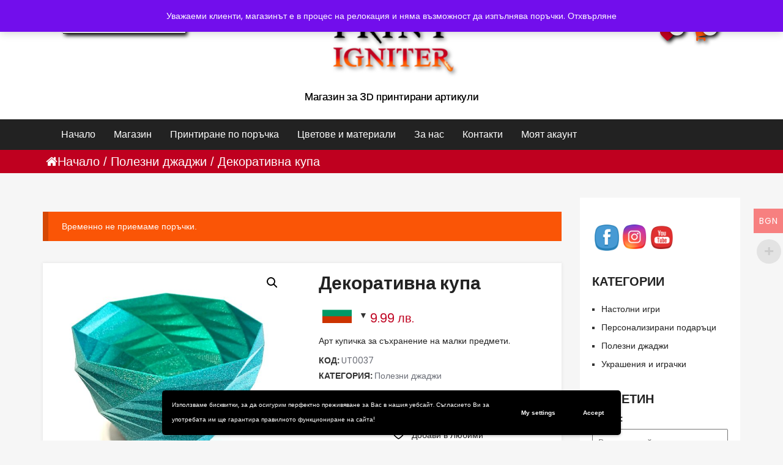

--- FILE ---
content_type: text/html; charset=UTF-8
request_url: https://www.printigniter.com/product/%D0%B4%D0%B5%D0%BA%D0%BE%D1%80%D0%B0%D1%82%D0%B8%D0%B2%D0%BD%D0%B0-%D0%BA%D1%83%D0%BF%D0%B0/
body_size: 29300
content:
<!doctype html>
<html lang="bg-BG">
<head>
	<meta charset="UTF-8">
	<meta name="viewport" content="width=device-width, initial-scale=1">

					<script>document.documentElement.className = document.documentElement.className + ' yes-js js_active js'</script>
			<title>Декоративна купа</title>
<meta name='robots' content='max-image-preview:large' />
	<style>img:is([sizes="auto" i], [sizes^="auto," i]) { contain-intrinsic-size: 3000px 1500px }</style>
	<link rel='dns-prefetch' href='//fonts.googleapis.com' />
<link rel="alternate" type="application/rss+xml" title=" &raquo; Поток" href="https://www.printigniter.com/feed/" />
<link rel="alternate" type="application/rss+xml" title=" &raquo; поток за коментари" href="https://www.printigniter.com/comments/feed/" />
<link rel="alternate" type="application/rss+xml" title=" &raquo; поток за коментари на Декоративна купа" href="https://www.printigniter.com/product/%d0%b4%d0%b5%d0%ba%d0%be%d1%80%d0%b0%d1%82%d0%b8%d0%b2%d0%bd%d0%b0-%d0%ba%d1%83%d0%bf%d0%b0/feed/" />
<script type="text/javascript">
/* <![CDATA[ */
window._wpemojiSettings = {"baseUrl":"https:\/\/s.w.org\/images\/core\/emoji\/16.0.1\/72x72\/","ext":".png","svgUrl":"https:\/\/s.w.org\/images\/core\/emoji\/16.0.1\/svg\/","svgExt":".svg","source":{"concatemoji":"https:\/\/www.printigniter.com\/wp-includes\/js\/wp-emoji-release.min.js?ver=6.8.3"}};
/*! This file is auto-generated */
!function(s,n){var o,i,e;function c(e){try{var t={supportTests:e,timestamp:(new Date).valueOf()};sessionStorage.setItem(o,JSON.stringify(t))}catch(e){}}function p(e,t,n){e.clearRect(0,0,e.canvas.width,e.canvas.height),e.fillText(t,0,0);var t=new Uint32Array(e.getImageData(0,0,e.canvas.width,e.canvas.height).data),a=(e.clearRect(0,0,e.canvas.width,e.canvas.height),e.fillText(n,0,0),new Uint32Array(e.getImageData(0,0,e.canvas.width,e.canvas.height).data));return t.every(function(e,t){return e===a[t]})}function u(e,t){e.clearRect(0,0,e.canvas.width,e.canvas.height),e.fillText(t,0,0);for(var n=e.getImageData(16,16,1,1),a=0;a<n.data.length;a++)if(0!==n.data[a])return!1;return!0}function f(e,t,n,a){switch(t){case"flag":return n(e,"\ud83c\udff3\ufe0f\u200d\u26a7\ufe0f","\ud83c\udff3\ufe0f\u200b\u26a7\ufe0f")?!1:!n(e,"\ud83c\udde8\ud83c\uddf6","\ud83c\udde8\u200b\ud83c\uddf6")&&!n(e,"\ud83c\udff4\udb40\udc67\udb40\udc62\udb40\udc65\udb40\udc6e\udb40\udc67\udb40\udc7f","\ud83c\udff4\u200b\udb40\udc67\u200b\udb40\udc62\u200b\udb40\udc65\u200b\udb40\udc6e\u200b\udb40\udc67\u200b\udb40\udc7f");case"emoji":return!a(e,"\ud83e\udedf")}return!1}function g(e,t,n,a){var r="undefined"!=typeof WorkerGlobalScope&&self instanceof WorkerGlobalScope?new OffscreenCanvas(300,150):s.createElement("canvas"),o=r.getContext("2d",{willReadFrequently:!0}),i=(o.textBaseline="top",o.font="600 32px Arial",{});return e.forEach(function(e){i[e]=t(o,e,n,a)}),i}function t(e){var t=s.createElement("script");t.src=e,t.defer=!0,s.head.appendChild(t)}"undefined"!=typeof Promise&&(o="wpEmojiSettingsSupports",i=["flag","emoji"],n.supports={everything:!0,everythingExceptFlag:!0},e=new Promise(function(e){s.addEventListener("DOMContentLoaded",e,{once:!0})}),new Promise(function(t){var n=function(){try{var e=JSON.parse(sessionStorage.getItem(o));if("object"==typeof e&&"number"==typeof e.timestamp&&(new Date).valueOf()<e.timestamp+604800&&"object"==typeof e.supportTests)return e.supportTests}catch(e){}return null}();if(!n){if("undefined"!=typeof Worker&&"undefined"!=typeof OffscreenCanvas&&"undefined"!=typeof URL&&URL.createObjectURL&&"undefined"!=typeof Blob)try{var e="postMessage("+g.toString()+"("+[JSON.stringify(i),f.toString(),p.toString(),u.toString()].join(",")+"));",a=new Blob([e],{type:"text/javascript"}),r=new Worker(URL.createObjectURL(a),{name:"wpTestEmojiSupports"});return void(r.onmessage=function(e){c(n=e.data),r.terminate(),t(n)})}catch(e){}c(n=g(i,f,p,u))}t(n)}).then(function(e){for(var t in e)n.supports[t]=e[t],n.supports.everything=n.supports.everything&&n.supports[t],"flag"!==t&&(n.supports.everythingExceptFlag=n.supports.everythingExceptFlag&&n.supports[t]);n.supports.everythingExceptFlag=n.supports.everythingExceptFlag&&!n.supports.flag,n.DOMReady=!1,n.readyCallback=function(){n.DOMReady=!0}}).then(function(){return e}).then(function(){var e;n.supports.everything||(n.readyCallback(),(e=n.source||{}).concatemoji?t(e.concatemoji):e.wpemoji&&e.twemoji&&(t(e.twemoji),t(e.wpemoji)))}))}((window,document),window._wpemojiSettings);
/* ]]> */
</script>
<style id="woo-store-vacation-inline-css">
			#woo-store-vacation {
				padding: 0;
			}
			#woo-store-vacation .woocommerce-info {
				text-align:left;
				list-style:none;
				border:none;
				border-left:.6180469716em solid rgba(0,0,0,.15);
				border-radius:2px;
				padding:1em 1.618em;
				margin:1.617924em 0 2.617924em 0;
			}
			#woo-store-vacation .woocommerce-info::before {
				content:none;
			}
			.woo-store-vacation__btn {
				float:right;
				padding:0 0 0 1em;
				background:0 0;
				line-height:1.618;
				margin-left:2em;
				border:none;
				border-left:1px solid rgba(255,255,255,.25)!important;
				border-radius:0;
				box-shadow:none!important;
				text-decoration:none;
			}
				#woo-store-vacation,
				#woo-store-vacation .wc-block-components-notice-banner {
					color:#ffffff !important;
				}
				#woo-store-vacation * {
					color:inherit !important;
				}
				#woo-store-vacation,
				#woo-store-vacation .wc-block-components-notice-banner {
					background-color:#fa5506 !important;
				}
				#woo-store-vacation svg {
					background-color:#af3b04 !important;
				}
				#woo-store-vacation .wc-block-components-notice-banner {
					border-color:#af3b04 !important;
				}
				#woo-store-vacation * {
					background-color:inherit !important;
				}</style><style id='wp-emoji-styles-inline-css' type='text/css'>

	img.wp-smiley, img.emoji {
		display: inline !important;
		border: none !important;
		box-shadow: none !important;
		height: 1em !important;
		width: 1em !important;
		margin: 0 0.07em !important;
		vertical-align: -0.1em !important;
		background: none !important;
		padding: 0 !important;
	}
</style>
<link rel='stylesheet' id='wp-block-library-css' href='https://www.printigniter.com/wp-includes/css/dist/block-library/style.min.css?ver=6.8.3' type='text/css' media='all' />
<style id='wp-block-library-theme-inline-css' type='text/css'>
.wp-block-audio :where(figcaption){color:#555;font-size:13px;text-align:center}.is-dark-theme .wp-block-audio :where(figcaption){color:#ffffffa6}.wp-block-audio{margin:0 0 1em}.wp-block-code{border:1px solid #ccc;border-radius:4px;font-family:Menlo,Consolas,monaco,monospace;padding:.8em 1em}.wp-block-embed :where(figcaption){color:#555;font-size:13px;text-align:center}.is-dark-theme .wp-block-embed :where(figcaption){color:#ffffffa6}.wp-block-embed{margin:0 0 1em}.blocks-gallery-caption{color:#555;font-size:13px;text-align:center}.is-dark-theme .blocks-gallery-caption{color:#ffffffa6}:root :where(.wp-block-image figcaption){color:#555;font-size:13px;text-align:center}.is-dark-theme :root :where(.wp-block-image figcaption){color:#ffffffa6}.wp-block-image{margin:0 0 1em}.wp-block-pullquote{border-bottom:4px solid;border-top:4px solid;color:currentColor;margin-bottom:1.75em}.wp-block-pullquote cite,.wp-block-pullquote footer,.wp-block-pullquote__citation{color:currentColor;font-size:.8125em;font-style:normal;text-transform:uppercase}.wp-block-quote{border-left:.25em solid;margin:0 0 1.75em;padding-left:1em}.wp-block-quote cite,.wp-block-quote footer{color:currentColor;font-size:.8125em;font-style:normal;position:relative}.wp-block-quote:where(.has-text-align-right){border-left:none;border-right:.25em solid;padding-left:0;padding-right:1em}.wp-block-quote:where(.has-text-align-center){border:none;padding-left:0}.wp-block-quote.is-large,.wp-block-quote.is-style-large,.wp-block-quote:where(.is-style-plain){border:none}.wp-block-search .wp-block-search__label{font-weight:700}.wp-block-search__button{border:1px solid #ccc;padding:.375em .625em}:where(.wp-block-group.has-background){padding:1.25em 2.375em}.wp-block-separator.has-css-opacity{opacity:.4}.wp-block-separator{border:none;border-bottom:2px solid;margin-left:auto;margin-right:auto}.wp-block-separator.has-alpha-channel-opacity{opacity:1}.wp-block-separator:not(.is-style-wide):not(.is-style-dots){width:100px}.wp-block-separator.has-background:not(.is-style-dots){border-bottom:none;height:1px}.wp-block-separator.has-background:not(.is-style-wide):not(.is-style-dots){height:2px}.wp-block-table{margin:0 0 1em}.wp-block-table td,.wp-block-table th{word-break:normal}.wp-block-table :where(figcaption){color:#555;font-size:13px;text-align:center}.is-dark-theme .wp-block-table :where(figcaption){color:#ffffffa6}.wp-block-video :where(figcaption){color:#555;font-size:13px;text-align:center}.is-dark-theme .wp-block-video :where(figcaption){color:#ffffffa6}.wp-block-video{margin:0 0 1em}:root :where(.wp-block-template-part.has-background){margin-bottom:0;margin-top:0;padding:1.25em 2.375em}
</style>
<style id='classic-theme-styles-inline-css' type='text/css'>
/*! This file is auto-generated */
.wp-block-button__link{color:#fff;background-color:#32373c;border-radius:9999px;box-shadow:none;text-decoration:none;padding:calc(.667em + 2px) calc(1.333em + 2px);font-size:1.125em}.wp-block-file__button{background:#32373c;color:#fff;text-decoration:none}
</style>
<link rel='stylesheet' id='jquery-selectBox-css' href='https://www.printigniter.com/wp-content/plugins/yith-woocommerce-wishlist/assets/css/jquery.selectBox.css?ver=1.2.0' type='text/css' media='all' />
<link rel='stylesheet' id='woocommerce_prettyPhoto_css-css' href='//www.printigniter.com/wp-content/plugins/woocommerce/assets/css/prettyPhoto.css?ver=3.1.6' type='text/css' media='all' />
<link rel='stylesheet' id='yith-wcwl-main-css' href='https://www.printigniter.com/wp-content/plugins/yith-woocommerce-wishlist/assets/css/style.css?ver=4.11.0' type='text/css' media='all' />
<style id='yith-wcwl-main-inline-css' type='text/css'>
 :root { --rounded-corners-radius: 0px; --add-to-cart-rounded-corners-radius: 0px; --feedback-duration: 3s } 
 :root { --rounded-corners-radius: 0px; --add-to-cart-rounded-corners-radius: 0px; --feedback-duration: 3s } 
</style>
<style id='global-styles-inline-css' type='text/css'>
:root{--wp--preset--aspect-ratio--square: 1;--wp--preset--aspect-ratio--4-3: 4/3;--wp--preset--aspect-ratio--3-4: 3/4;--wp--preset--aspect-ratio--3-2: 3/2;--wp--preset--aspect-ratio--2-3: 2/3;--wp--preset--aspect-ratio--16-9: 16/9;--wp--preset--aspect-ratio--9-16: 9/16;--wp--preset--color--black: #000000;--wp--preset--color--cyan-bluish-gray: #abb8c3;--wp--preset--color--white: #ffffff;--wp--preset--color--pale-pink: #f78da7;--wp--preset--color--vivid-red: #cf2e2e;--wp--preset--color--luminous-vivid-orange: #ff6900;--wp--preset--color--luminous-vivid-amber: #fcb900;--wp--preset--color--light-green-cyan: #7bdcb5;--wp--preset--color--vivid-green-cyan: #00d084;--wp--preset--color--pale-cyan-blue: #8ed1fc;--wp--preset--color--vivid-cyan-blue: #0693e3;--wp--preset--color--vivid-purple: #9b51e0;--wp--preset--gradient--vivid-cyan-blue-to-vivid-purple: linear-gradient(135deg,rgba(6,147,227,1) 0%,rgb(155,81,224) 100%);--wp--preset--gradient--light-green-cyan-to-vivid-green-cyan: linear-gradient(135deg,rgb(122,220,180) 0%,rgb(0,208,130) 100%);--wp--preset--gradient--luminous-vivid-amber-to-luminous-vivid-orange: linear-gradient(135deg,rgba(252,185,0,1) 0%,rgba(255,105,0,1) 100%);--wp--preset--gradient--luminous-vivid-orange-to-vivid-red: linear-gradient(135deg,rgba(255,105,0,1) 0%,rgb(207,46,46) 100%);--wp--preset--gradient--very-light-gray-to-cyan-bluish-gray: linear-gradient(135deg,rgb(238,238,238) 0%,rgb(169,184,195) 100%);--wp--preset--gradient--cool-to-warm-spectrum: linear-gradient(135deg,rgb(74,234,220) 0%,rgb(151,120,209) 20%,rgb(207,42,186) 40%,rgb(238,44,130) 60%,rgb(251,105,98) 80%,rgb(254,248,76) 100%);--wp--preset--gradient--blush-light-purple: linear-gradient(135deg,rgb(255,206,236) 0%,rgb(152,150,240) 100%);--wp--preset--gradient--blush-bordeaux: linear-gradient(135deg,rgb(254,205,165) 0%,rgb(254,45,45) 50%,rgb(107,0,62) 100%);--wp--preset--gradient--luminous-dusk: linear-gradient(135deg,rgb(255,203,112) 0%,rgb(199,81,192) 50%,rgb(65,88,208) 100%);--wp--preset--gradient--pale-ocean: linear-gradient(135deg,rgb(255,245,203) 0%,rgb(182,227,212) 50%,rgb(51,167,181) 100%);--wp--preset--gradient--electric-grass: linear-gradient(135deg,rgb(202,248,128) 0%,rgb(113,206,126) 100%);--wp--preset--gradient--midnight: linear-gradient(135deg,rgb(2,3,129) 0%,rgb(40,116,252) 100%);--wp--preset--font-size--small: 13px;--wp--preset--font-size--medium: 20px;--wp--preset--font-size--large: 36px;--wp--preset--font-size--x-large: 42px;--wp--preset--spacing--20: 0.44rem;--wp--preset--spacing--30: 0.67rem;--wp--preset--spacing--40: 1rem;--wp--preset--spacing--50: 1.5rem;--wp--preset--spacing--60: 2.25rem;--wp--preset--spacing--70: 3.38rem;--wp--preset--spacing--80: 5.06rem;--wp--preset--shadow--natural: 6px 6px 9px rgba(0, 0, 0, 0.2);--wp--preset--shadow--deep: 12px 12px 50px rgba(0, 0, 0, 0.4);--wp--preset--shadow--sharp: 6px 6px 0px rgba(0, 0, 0, 0.2);--wp--preset--shadow--outlined: 6px 6px 0px -3px rgba(255, 255, 255, 1), 6px 6px rgba(0, 0, 0, 1);--wp--preset--shadow--crisp: 6px 6px 0px rgba(0, 0, 0, 1);}:where(.is-layout-flex){gap: 0.5em;}:where(.is-layout-grid){gap: 0.5em;}body .is-layout-flex{display: flex;}.is-layout-flex{flex-wrap: wrap;align-items: center;}.is-layout-flex > :is(*, div){margin: 0;}body .is-layout-grid{display: grid;}.is-layout-grid > :is(*, div){margin: 0;}:where(.wp-block-columns.is-layout-flex){gap: 2em;}:where(.wp-block-columns.is-layout-grid){gap: 2em;}:where(.wp-block-post-template.is-layout-flex){gap: 1.25em;}:where(.wp-block-post-template.is-layout-grid){gap: 1.25em;}.has-black-color{color: var(--wp--preset--color--black) !important;}.has-cyan-bluish-gray-color{color: var(--wp--preset--color--cyan-bluish-gray) !important;}.has-white-color{color: var(--wp--preset--color--white) !important;}.has-pale-pink-color{color: var(--wp--preset--color--pale-pink) !important;}.has-vivid-red-color{color: var(--wp--preset--color--vivid-red) !important;}.has-luminous-vivid-orange-color{color: var(--wp--preset--color--luminous-vivid-orange) !important;}.has-luminous-vivid-amber-color{color: var(--wp--preset--color--luminous-vivid-amber) !important;}.has-light-green-cyan-color{color: var(--wp--preset--color--light-green-cyan) !important;}.has-vivid-green-cyan-color{color: var(--wp--preset--color--vivid-green-cyan) !important;}.has-pale-cyan-blue-color{color: var(--wp--preset--color--pale-cyan-blue) !important;}.has-vivid-cyan-blue-color{color: var(--wp--preset--color--vivid-cyan-blue) !important;}.has-vivid-purple-color{color: var(--wp--preset--color--vivid-purple) !important;}.has-black-background-color{background-color: var(--wp--preset--color--black) !important;}.has-cyan-bluish-gray-background-color{background-color: var(--wp--preset--color--cyan-bluish-gray) !important;}.has-white-background-color{background-color: var(--wp--preset--color--white) !important;}.has-pale-pink-background-color{background-color: var(--wp--preset--color--pale-pink) !important;}.has-vivid-red-background-color{background-color: var(--wp--preset--color--vivid-red) !important;}.has-luminous-vivid-orange-background-color{background-color: var(--wp--preset--color--luminous-vivid-orange) !important;}.has-luminous-vivid-amber-background-color{background-color: var(--wp--preset--color--luminous-vivid-amber) !important;}.has-light-green-cyan-background-color{background-color: var(--wp--preset--color--light-green-cyan) !important;}.has-vivid-green-cyan-background-color{background-color: var(--wp--preset--color--vivid-green-cyan) !important;}.has-pale-cyan-blue-background-color{background-color: var(--wp--preset--color--pale-cyan-blue) !important;}.has-vivid-cyan-blue-background-color{background-color: var(--wp--preset--color--vivid-cyan-blue) !important;}.has-vivid-purple-background-color{background-color: var(--wp--preset--color--vivid-purple) !important;}.has-black-border-color{border-color: var(--wp--preset--color--black) !important;}.has-cyan-bluish-gray-border-color{border-color: var(--wp--preset--color--cyan-bluish-gray) !important;}.has-white-border-color{border-color: var(--wp--preset--color--white) !important;}.has-pale-pink-border-color{border-color: var(--wp--preset--color--pale-pink) !important;}.has-vivid-red-border-color{border-color: var(--wp--preset--color--vivid-red) !important;}.has-luminous-vivid-orange-border-color{border-color: var(--wp--preset--color--luminous-vivid-orange) !important;}.has-luminous-vivid-amber-border-color{border-color: var(--wp--preset--color--luminous-vivid-amber) !important;}.has-light-green-cyan-border-color{border-color: var(--wp--preset--color--light-green-cyan) !important;}.has-vivid-green-cyan-border-color{border-color: var(--wp--preset--color--vivid-green-cyan) !important;}.has-pale-cyan-blue-border-color{border-color: var(--wp--preset--color--pale-cyan-blue) !important;}.has-vivid-cyan-blue-border-color{border-color: var(--wp--preset--color--vivid-cyan-blue) !important;}.has-vivid-purple-border-color{border-color: var(--wp--preset--color--vivid-purple) !important;}.has-vivid-cyan-blue-to-vivid-purple-gradient-background{background: var(--wp--preset--gradient--vivid-cyan-blue-to-vivid-purple) !important;}.has-light-green-cyan-to-vivid-green-cyan-gradient-background{background: var(--wp--preset--gradient--light-green-cyan-to-vivid-green-cyan) !important;}.has-luminous-vivid-amber-to-luminous-vivid-orange-gradient-background{background: var(--wp--preset--gradient--luminous-vivid-amber-to-luminous-vivid-orange) !important;}.has-luminous-vivid-orange-to-vivid-red-gradient-background{background: var(--wp--preset--gradient--luminous-vivid-orange-to-vivid-red) !important;}.has-very-light-gray-to-cyan-bluish-gray-gradient-background{background: var(--wp--preset--gradient--very-light-gray-to-cyan-bluish-gray) !important;}.has-cool-to-warm-spectrum-gradient-background{background: var(--wp--preset--gradient--cool-to-warm-spectrum) !important;}.has-blush-light-purple-gradient-background{background: var(--wp--preset--gradient--blush-light-purple) !important;}.has-blush-bordeaux-gradient-background{background: var(--wp--preset--gradient--blush-bordeaux) !important;}.has-luminous-dusk-gradient-background{background: var(--wp--preset--gradient--luminous-dusk) !important;}.has-pale-ocean-gradient-background{background: var(--wp--preset--gradient--pale-ocean) !important;}.has-electric-grass-gradient-background{background: var(--wp--preset--gradient--electric-grass) !important;}.has-midnight-gradient-background{background: var(--wp--preset--gradient--midnight) !important;}.has-small-font-size{font-size: var(--wp--preset--font-size--small) !important;}.has-medium-font-size{font-size: var(--wp--preset--font-size--medium) !important;}.has-large-font-size{font-size: var(--wp--preset--font-size--large) !important;}.has-x-large-font-size{font-size: var(--wp--preset--font-size--x-large) !important;}
:where(.wp-block-post-template.is-layout-flex){gap: 1.25em;}:where(.wp-block-post-template.is-layout-grid){gap: 1.25em;}
:where(.wp-block-columns.is-layout-flex){gap: 2em;}:where(.wp-block-columns.is-layout-grid){gap: 2em;}
:root :where(.wp-block-pullquote){font-size: 1.5em;line-height: 1.6;}
</style>
<link rel='stylesheet' id='contact-form-7-css' href='https://www.printigniter.com/wp-content/plugins/contact-form-7/includes/css/styles.css?ver=6.1.4' type='text/css' media='all' />
<link rel='stylesheet' id='SFSImainCss-css' href='https://www.printigniter.com/wp-content/plugins/ultimate-social-media-icons/css/sfsi-style.css?ver=2.9.6' type='text/css' media='all' />
<link rel='stylesheet' id='photoswipe-css' href='https://www.printigniter.com/wp-content/plugins/woocommerce/assets/css/photoswipe/photoswipe.min.css?ver=10.4.3' type='text/css' media='all' />
<link rel='stylesheet' id='photoswipe-default-skin-css' href='https://www.printigniter.com/wp-content/plugins/woocommerce/assets/css/photoswipe/default-skin/default-skin.min.css?ver=10.4.3' type='text/css' media='all' />
<link rel='stylesheet' id='woocommerce-layout-css' href='https://www.printigniter.com/wp-content/plugins/woocommerce/assets/css/woocommerce-layout.css?ver=10.4.3' type='text/css' media='all' />
<link rel='stylesheet' id='woocommerce-smallscreen-css' href='https://www.printigniter.com/wp-content/plugins/woocommerce/assets/css/woocommerce-smallscreen.css?ver=10.4.3' type='text/css' media='only screen and (max-width: 768px)' />
<link rel='stylesheet' id='woocommerce-general-css' href='https://www.printigniter.com/wp-content/plugins/woocommerce/assets/css/woocommerce.css?ver=10.4.3' type='text/css' media='all' />
<style id='woocommerce-inline-inline-css' type='text/css'>
.woocommerce form .form-row .required { visibility: visible; }
</style>
<link rel='stylesheet' id='woo-multi-currency-css' href='https://www.printigniter.com/wp-content/plugins/woo-multi-currency/css/woo-multi-currency.min.css?ver=2.2.9' type='text/css' media='all' />
<style id='woo-multi-currency-inline-css' type='text/css'>
.woo-multi-currency .wmc-list-currencies .wmc-currency.wmc-active,.woo-multi-currency .wmc-list-currencies .wmc-currency:hover {background: #f78080 !important;}
		.woo-multi-currency .wmc-list-currencies .wmc-currency,.woo-multi-currency .wmc-title, .woo-multi-currency.wmc-price-switcher a {background: #212121 !important;}
		.woo-multi-currency .wmc-title, .woo-multi-currency .wmc-list-currencies .wmc-currency span,.woo-multi-currency .wmc-list-currencies .wmc-currency a,.woo-multi-currency.wmc-price-switcher a {color: #ffffff !important;}.woo-multi-currency.wmc-shortcode .wmc-currency{background-color:#ffffff;color:#212121}.woo-multi-currency.wmc-shortcode .wmc-currency.wmc-active,.woo-multi-currency.wmc-shortcode .wmc-current-currency{background-color:#ffffff;color:#212121}.woo-multi-currency.wmc-shortcode.vertical-currency-symbols-circle:not(.wmc-currency-trigger-click) .wmc-currency-wrapper:hover .wmc-sub-currency,.woo-multi-currency.wmc-shortcode.vertical-currency-symbols-circle.wmc-currency-trigger-click .wmc-sub-currency{animation: height_slide 100ms;}@keyframes height_slide {0% {height: 0;} 100% {height: 100%;} }
</style>
<link rel='stylesheet' id='wmc-flags-css' href='https://www.printigniter.com/wp-content/plugins/woo-multi-currency/css/flags-64.min.css?ver=2.2.9' type='text/css' media='all' />
<link rel='stylesheet' id='google-fonts-Libre+Franklin-css' href='https://fonts.googleapis.com/css?family=Libre+Franklin%3A300italic%2C400italic%2C700italic%2C400%2C700%2C300&#038;ver=6.8.3' type='text/css' media='all' />
<link rel='stylesheet' id='google-fonts-Questrial-css' href='https://fonts.googleapis.com/css?family=Questrial%3A300italic%2C400italic%2C700italic%2C400%2C700%2C300&#038;ver=6.8.3' type='text/css' media='all' />
<link rel='stylesheet' id='bootstrap-css' href='https://www.printigniter.com/wp-content/themes/ostore/assets/css/bootstrap.min.css?ver=1.2.5' type='text/css' media='all' />
<link rel='stylesheet' id='fontawesome-css' href='https://www.printigniter.com/wp-content/themes/ostore/assets/font-awesome/css/font-awesome.min.css?ver=1.2.5' type='text/css' media='all' />
<link rel='stylesheet' id='carousel-css' href='https://www.printigniter.com/wp-content/themes/ostore/assets/css/owl.carousel.css?ver=1.2.5' type='text/css' media='all' />
<link rel='stylesheet' id='nivo-slider-css' href='https://www.printigniter.com/wp-content/themes/ostore/assets/css/nivo-slider.css?ver=1.2.5' type='text/css' media='all' />
<link rel='stylesheet' id='ostore-style-css' href='https://www.printigniter.com/wp-content/themes/popular-ecommerce/style.css?ver=6.8.3' type='text/css' media='all' />
<link rel='stylesheet' id='google-fonts-Dosis-css' href='//fonts.googleapis.com/css?family=Dosis%3A300italic%2C400italic%2C700italic%2C400%2C700%2C300&#038;ver=6.8.3' type='text/css' media='all' />
<link rel='stylesheet' id='google-fonts-Poppins-css' href='//fonts.googleapis.com/css?family=Poppins%3A300italic%2C400italic%2C700italic%2C400%2C700%2C300&#038;ver=6.8.3' type='text/css' media='all' />
<link rel='stylesheet' id='wpgdprc-front-css-css' href='https://www.printigniter.com/wp-content/plugins/wp-gdpr-compliance/Assets/css/front.css?ver=1706556956' type='text/css' media='all' />
<style id='wpgdprc-front-css-inline-css' type='text/css'>
:root{--wp-gdpr--bar--background-color: #000000;--wp-gdpr--bar--color: #ffffff;--wp-gdpr--button--background-color: #000000;--wp-gdpr--button--background-color--darken: #000000;--wp-gdpr--button--color: #ffffff;}
</style>
<script type="text/javascript" src="https://www.printigniter.com/wp-includes/js/jquery/jquery.min.js?ver=3.7.1" id="jquery-core-js"></script>
<script type="text/javascript" src="https://www.printigniter.com/wp-includes/js/jquery/jquery-migrate.min.js?ver=3.4.1" id="jquery-migrate-js"></script>
<script type="text/javascript" src="https://www.printigniter.com/wp-content/plugins/woocommerce/assets/js/jquery-blockui/jquery.blockUI.min.js?ver=2.7.0-wc.10.4.3" id="wc-jquery-blockui-js" defer="defer" data-wp-strategy="defer"></script>
<script type="text/javascript" id="wc-add-to-cart-js-extra">
/* <![CDATA[ */
var wc_add_to_cart_params = {"ajax_url":"\/wp-admin\/admin-ajax.php","wc_ajax_url":"\/?wc-ajax=%%endpoint%%","i18n_view_cart":"\u041f\u0440\u0435\u0433\u043b\u0435\u0434 \u043d\u0430 \u043a\u043e\u043b\u0438\u0447\u043a\u0430\u0442\u0430","cart_url":"https:\/\/www.printigniter.com\/cart\/","is_cart":"","cart_redirect_after_add":"no"};
/* ]]> */
</script>
<script type="text/javascript" src="https://www.printigniter.com/wp-content/plugins/woocommerce/assets/js/frontend/add-to-cart.min.js?ver=10.4.3" id="wc-add-to-cart-js" defer="defer" data-wp-strategy="defer"></script>
<script type="text/javascript" src="https://www.printigniter.com/wp-content/plugins/woocommerce/assets/js/zoom/jquery.zoom.min.js?ver=1.7.21-wc.10.4.3" id="wc-zoom-js" defer="defer" data-wp-strategy="defer"></script>
<script type="text/javascript" src="https://www.printigniter.com/wp-content/plugins/woocommerce/assets/js/flexslider/jquery.flexslider.min.js?ver=2.7.2-wc.10.4.3" id="wc-flexslider-js" defer="defer" data-wp-strategy="defer"></script>
<script type="text/javascript" src="https://www.printigniter.com/wp-content/plugins/woocommerce/assets/js/photoswipe/photoswipe.min.js?ver=4.1.1-wc.10.4.3" id="wc-photoswipe-js" defer="defer" data-wp-strategy="defer"></script>
<script type="text/javascript" src="https://www.printigniter.com/wp-content/plugins/woocommerce/assets/js/photoswipe/photoswipe-ui-default.min.js?ver=4.1.1-wc.10.4.3" id="wc-photoswipe-ui-default-js" defer="defer" data-wp-strategy="defer"></script>
<script type="text/javascript" id="wc-single-product-js-extra">
/* <![CDATA[ */
var wc_single_product_params = {"i18n_required_rating_text":"\u0418\u0437\u0431\u0435\u0440\u0435\u0442\u0435 \u0441\u0442\u043e\u0439\u043d\u043e\u0441\u0442","i18n_rating_options":["1 \u043e\u0442 5 \u0437\u0432\u0435\u0437\u0434\u0438","2 \u043e\u0442 5 \u0437\u0432\u0435\u0437\u0434\u0438","3 of 5 stars","4 of 5 stars","5 \u043e\u0442 5 \u0437\u0432\u0435\u0437\u0434\u0438"],"i18n_product_gallery_trigger_text":"View full-screen image gallery","review_rating_required":"no","flexslider":{"rtl":false,"animation":"slide","smoothHeight":true,"directionNav":false,"controlNav":"thumbnails","slideshow":false,"animationSpeed":500,"animationLoop":false,"allowOneSlide":false},"zoom_enabled":"1","zoom_options":[],"photoswipe_enabled":"1","photoswipe_options":{"shareEl":false,"closeOnScroll":false,"history":false,"hideAnimationDuration":0,"showAnimationDuration":0},"flexslider_enabled":"1"};
/* ]]> */
</script>
<script type="text/javascript" src="https://www.printigniter.com/wp-content/plugins/woocommerce/assets/js/frontend/single-product.min.js?ver=10.4.3" id="wc-single-product-js" defer="defer" data-wp-strategy="defer"></script>
<script type="text/javascript" src="https://www.printigniter.com/wp-content/plugins/woocommerce/assets/js/js-cookie/js.cookie.min.js?ver=2.1.4-wc.10.4.3" id="wc-js-cookie-js" defer="defer" data-wp-strategy="defer"></script>
<script type="text/javascript" id="woocommerce-js-extra">
/* <![CDATA[ */
var woocommerce_params = {"ajax_url":"\/wp-admin\/admin-ajax.php","wc_ajax_url":"\/?wc-ajax=%%endpoint%%","i18n_password_show":"\u041f\u043e\u043a\u0430\u0437\u0432\u0430\u043d\u0435 \u043d\u0430 \u043f\u0430\u0440\u043e\u043b\u0430\u0442\u0430","i18n_password_hide":"\u0421\u043a\u0440\u0438\u0432\u0430\u043d\u0435 \u043d\u0430 \u043f\u0430\u0440\u043e\u043b\u0430\u0442\u0430"};
/* ]]> */
</script>
<script type="text/javascript" src="https://www.printigniter.com/wp-content/plugins/woocommerce/assets/js/frontend/woocommerce.min.js?ver=10.4.3" id="woocommerce-js" defer="defer" data-wp-strategy="defer"></script>
<script type="text/javascript" id="woo-multi-currency-js-extra">
/* <![CDATA[ */
var wooMultiCurrencyParams = {"enableCacheCompatible":"0","ajaxUrl":"https:\/\/www.printigniter.com\/wp-admin\/admin-ajax.php","extra_params":[],"current_currency":"BGN","woo_subscription":""};
/* ]]> */
</script>
<script type="text/javascript" src="https://www.printigniter.com/wp-content/plugins/woo-multi-currency/js/woo-multi-currency.min.js?ver=2.2.9" id="woo-multi-currency-js"></script>
<script type="text/javascript" src="https://www.printigniter.com/wp-content/themes/ostore/assets/js/jquery.countdown.js?ver=1.2.5" id="countdown-js"></script>
<script type="text/javascript" src="https://www.printigniter.com/wp-content/themes/ostore/assets/js/jquery.matchHeight.js?ver=1.2.5" id="match-height-js"></script>
<script type="text/javascript" id="wpgdprc-front-js-js-extra">
/* <![CDATA[ */
var wpgdprcFront = {"ajaxUrl":"https:\/\/www.printigniter.com\/wp-admin\/admin-ajax.php","ajaxNonce":"28d50c620b","ajaxArg":"security","pluginPrefix":"wpgdprc","blogId":"1","isMultiSite":"","locale":"bg_BG","showSignUpModal":"","showFormModal":"","cookieName":"wpgdprc-consent-1","consentVersion":"1","path":"\/","prefix":"wpgdprc","consents":[{"ID":2,"required":false,"placement":"head","content":"<script id=\"mcjs\">!function(c,h,i,m,p){m=c.createElement(h),p=c.getElementsByTagName(h)[0],m.async=1,m.src=i,p.parentNode.insertBefore(m,p)}(document,\"script\",\"https:\/\/chimpstatic.com\/mcjs-connected\/js\/users\/2bb1c49cda4eb3f9e83f6eae1\/60bf0450bbb865417fffb1981.js\");<\/script>"},{"ID":1,"required":true,"placement":"head","content":""}]};
/* ]]> */
</script>
<script type="text/javascript" src="https://www.printigniter.com/wp-content/plugins/wp-gdpr-compliance/Assets/js/front.min.js?ver=1706556956" id="wpgdprc-front-js-js"></script>
<link rel="https://api.w.org/" href="https://www.printigniter.com/wp-json/" /><link rel="alternate" title="JSON" type="application/json" href="https://www.printigniter.com/wp-json/wp/v2/product/1578" /><link rel="EditURI" type="application/rsd+xml" title="RSD" href="https://www.printigniter.com/xmlrpc.php?rsd" />
<meta name="generator" content="WordPress 6.8.3" />
<meta name="generator" content="WooCommerce 10.4.3" />
<link rel="canonical" href="https://www.printigniter.com/product/%d0%b4%d0%b5%d0%ba%d0%be%d1%80%d0%b0%d1%82%d0%b8%d0%b2%d0%bd%d0%b0-%d0%ba%d1%83%d0%bf%d0%b0/" />
<link rel='shortlink' href='https://www.printigniter.com/?p=1578' />
<link rel="alternate" title="oEmbed (JSON)" type="application/json+oembed" href="https://www.printigniter.com/wp-json/oembed/1.0/embed?url=https%3A%2F%2Fwww.printigniter.com%2Fproduct%2F%25d0%25b4%25d0%25b5%25d0%25ba%25d0%25be%25d1%2580%25d0%25b0%25d1%2582%25d0%25b8%25d0%25b2%25d0%25bd%25d0%25b0-%25d0%25ba%25d1%2583%25d0%25bf%25d0%25b0%2F" />
<link rel="alternate" title="oEmbed (XML)" type="text/xml+oembed" href="https://www.printigniter.com/wp-json/oembed/1.0/embed?url=https%3A%2F%2Fwww.printigniter.com%2Fproduct%2F%25d0%25b4%25d0%25b5%25d0%25ba%25d0%25be%25d1%2580%25d0%25b0%25d1%2582%25d0%25b8%25d0%25b2%25d0%25bd%25d0%25b0-%25d0%25ba%25d1%2583%25d0%25bf%25d0%25b0%2F&#038;format=xml" />
<meta name="follow.[base64]" content="w60knxm4glJGt2UBRbFR"/><meta property="og:image:secure_url" content="https://www.printigniter.com/wp-content/uploads/2019/12/storecamera_20191204102846_01.jpg" data-id="sfsi"><meta property="twitter:card" content="summary_large_image" data-id="sfsi"><meta property="twitter:image" content="https://www.printigniter.com/wp-content/uploads/2019/12/storecamera_20191204102846_01.jpg" data-id="sfsi"><meta property="og:image:type" content="" data-id="sfsi" /><meta property="og:image:width" content="1920" data-id="sfsi" /><meta property="og:image:height" content="1920" data-id="sfsi" /><meta property="og:url" content="https://www.printigniter.com/product/%d0%b4%d0%b5%d0%ba%d0%be%d1%80%d0%b0%d1%82%d0%b8%d0%b2%d0%bd%d0%b0-%d0%ba%d1%83%d0%bf%d0%b0/" data-id="sfsi" /><meta property="og:description" content="Купичка със страхотен дизайн, която би била интересен акцент в интериора на всяка стая. Декоративната купа може да служи за съхранение на дребни неща, като бижута, шноли, канцеларски принадлежности, дребни инструменти. Може да се използва и като саксия, в която да поставите любимото си цвете." data-id="sfsi" /><meta property="og:title" content="Декоративна купа" data-id="sfsi" />	<noscript><style>.woocommerce-product-gallery{ opacity: 1 !important; }</style></noscript>
				<script  type="text/javascript">
				!function(f,b,e,v,n,t,s){if(f.fbq)return;n=f.fbq=function(){n.callMethod?
					n.callMethod.apply(n,arguments):n.queue.push(arguments)};if(!f._fbq)f._fbq=n;
					n.push=n;n.loaded=!0;n.version='2.0';n.queue=[];t=b.createElement(e);t.async=!0;
					t.src=v;s=b.getElementsByTagName(e)[0];s.parentNode.insertBefore(t,s)}(window,
					document,'script','https://connect.facebook.net/en_US/fbevents.js');
			</script>
			<!-- WooCommerce Facebook Integration Begin -->
			<script  type="text/javascript">

				fbq('init', '595632907516718', {}, {
    "agent": "woocommerce_0-10.4.3-3.5.15"
});

				document.addEventListener( 'DOMContentLoaded', function() {
					// Insert placeholder for events injected when a product is added to the cart through AJAX.
					document.body.insertAdjacentHTML( 'beforeend', '<div class=\"wc-facebook-pixel-event-placeholder\"></div>' );
				}, false );

			</script>
			<!-- WooCommerce Facebook Integration End -->
					<style type="text/css" id="wp-custom-css">
			.woocommerce-Price-amount { display: inline !important; }

img {
	padding: 1px;
}

.woocommerce-product-gallery__image {
	width: 400px;
	height: 350px;
}

.copyright { color: white; }

a, label { text-transform: none !important;}

.woocommerce form .form-row .input-checkbox {
	margin: -8px 8px 0 0;
}

.wpcf7-form input[type=checkbox] {
	width: auto;
}

.header_top_wrap {
    /*background-image: url(https://www.printigniter.com/background.png);*/
    background-size: 100%;
	padding: 0px;
}

.site-description {
	margin-top: 25px;
	color: white;
  font-size: 1.2em;
}

@font-face {
    font-family: Awery;
    src: url(https://www.printigniter.com/Awery.ttf);
}

.special-font {
	font-family: Awery;
	font-size: 1.1em;
}

.search { text-align: center; }

.search input {
	  background: white;
    width: 200px;
	color: black;
}
.search a {
	color: white;
}

.cart { margin: 40px; }

.wishlist-wrapper .quick-wishlist sup, .top_add_cart.pull-right sup {
	background: #f5f5f5;
	color: black;
}
.cart a { color: #f5f5f5; }

/* Grandchild theme changes */
.navbar-header {
    float: none;
}

.heading {
	margin: 10px;
}

.title-bg ul.new_cat {
	display: none;
}

.owl-carousel button.lite-blue.woocommerce {
	display: none;
}

/* Fix deprecated functionality*/
.top-cart-content {
	overflow: auto !important;
	height: auto !important;
}

/* Change theme from blue to red range */
.custom-logo {
	 -webkit-filter: drop-shadow(2px 2px 2px grey );
  filter: drop-shadow(3px 3px 3px grey);
} 

.site-branding {
	padding: 20px 0px 15px 0px;
}

.searchbox, .fa-search, .fa-heart, .fa-shopping-cart, sup {	
  -webkit-filter: drop-shadow(2px 2px 2px black );
  filter: drop-shadow(3px 3px 3px black);
}

.site-description {
	color: black;
	text-shadow: 0.3px 0 grey, 0 0.3px grey, 0.3px 0 grey, 0 0.3px grey;
}

.fa-heart {
	color: #BF001F !important;
}

.fa-shopping-cart {
	color: #FA5506 !important;
}
a:hover {
	color: #BF001F !important;
}

.navbar-header li:hover {
	background-color: #e6e6e6;
}

.breadcrumb {
	background: #BF001F;
}

.breadcrumb_wrap {
	padding: 5px;
}

.breadcrumb a:hover {
	color: black !important;
	 -webkit-filter: drop-shadow(2px 2px 2px white );
  filter: drop-shadow(3px 3px 3px white);
}

.woocommerce-Price-amount {
	color: #BF001F;
}

.wc-tabs li {
	background: #FA5506 !important;
}

.wc-tabs li.active {
	background: white !important;
}

.wc-tabs li a:hover {
	color: black !important;
}

button.disabled {
	background: #FA5506 !important;
}

.owl-controls .owl-page{
	border-color: #BF001F;
}

.totop {
	background: #BF001F;
}

.input-newsletter {
	width: 100%;
}

.icon-sale-label.sale-left {
	background-color: #BF001F
}

.woocommerce-account .addresses .title h3 {
	font-size: 26px;
}

.woocommerce-account .addresses .title .edit {
    font-weight: 600;
    display: inline-block;
    float: left;
    margin: 10px 0px 10px 0px;
    text-decoration: underline !important;
}

.coppyright {
	display: none;
}

.wpgdprc-consent-bar__notice p {
	color: white;
}

.variations_form label {
	color: black;
}

table.variations select {
	padding-left: 5px;
	margin-bottom: 5px
}

div.wcff-fields-group td.wccpf_label {
	width: 70px !important;
}

div.wcff-fields-group td.wccpf_label label{
	width: 100% !important;
}

}		</style>
		</head>

<body data-rsssl=1 class="wp-singular product-template-default single single-product postid-1578 wp-custom-logo wp-embed-responsive wp-theme-ostore wp-child-theme-popular-ecommerce theme-ostore sfsi_actvite_theme_cute woocommerce woocommerce-page woocommerce-demo-store woocommerce-no-js woocommerce-multi-currency-BGN columns-3 woo-store-vacation-shop-closed">
<p role="complementary" aria-label="Известие в магазина" class="woocommerce-store-notice demo_store" data-notice-id="7d3d4e1627173680f824e6b0f16557bf" style="display:none;">Уважаеми клиенти, магазинът е в процес на релокация и няма възможност да изпълнява поръчки. <a role="button" href="#" class="woocommerce-store-notice__dismiss-link">Отхвърляне</a></p><div id="page" class="site">
<a class="skip-link screen-reader-text" href="#content"  >
	Skip to content</a>
	<div>
	<!-- Header -->
	
	<div id="header-wrap" class="header-wrap-2">
		    <!-- Header Logo -->
						<div class="header_top_wrap" >
				<div class="container">
					<div class="row">
						<div class="col-lg-4 col-md-4 col-sm-4 popular-ecommerce-search">
							<div class="search">
								<a href="#">
									<form class="form-open clearfix" name="myform" method="GET" action="https://www.printigniter.com/">
										<span ><i class="fa fa-search"></i></span>
										<input type="text"  name="s" class="searchbox" maxlength="128" value="" placeholder="Search...">
																					<input type="hidden" value="product" name="post_type">
																			</form>
								</a>
							</div>
						</div>    
						<div class="col-lg-4 col-md-4 col-sm-4 col-xs-12">
							
							<!-- Site Logo -->
							<div class="site-branding">
								<a href="https://www.printigniter.com/" class="custom-logo-link" rel="home"><img width="208" height="100" src="https://www.printigniter.com/wp-content/uploads/2019/02/imageedit_2_3480371020.png" class="custom-logo" alt="Print Igniter" decoding="async" /></a>										<h1 class="site-title"><a href="https://www.printigniter.com/" rel="home"></a></h1>
																		<p class="site-description">Магазин за 3D принтирани артикули</p>
															</div><!-- .site-branding -->
							<!-- .site-branding -->
						</div>
						<div class="col-lg-4 col-md-4 col-sm-4 col-xs-12">
							<div class="pull-right clearfix">
																	<div class="cart clearfix">
										        <div class="wishlist-wrapper">
            <a class="quick-wishlist" href="https://www.printigniter.com/favorites/" title="Wishlist">
                <i class="fa fa-heart"></i>
                <sup> 0                </sup>
            </a>
        </div>
    <div class="top-cart-contain">
    <div class="mini-cart">
        <div data-toggle="collapse" data-hover="collapse" class="top_add_cart pull-right" data-target="#top-add-cart">

            <a class="mini-cart-link" id="AddItemCount">
                <i class="fa fa-shopping-cart"></i>
                <sup>0</sup>
            </a>
            
        </div>
        <div id="top-add-cart" class="collapse">
            <div class="top-cart-content">
                <div class="block-subtitle">Recently added item(s)</div>
                <div class="widget woocommerce widget_shopping_cart"><div class="widget_shopping_cart_content"></div></div>            </div>
        </div>
    </div>
</div>
									</div>
								
																
							</div>
						</div>
					</div>
			    </div>
			</div>

							<!-- Header Section Start -->
				<div id="header-section">
					<nav id="primary-menu" class="primary-menu style-4 navbar navbar-default " role="navigation"  >
						<!-- Brand and toggle get grouped for better mobile display -->
						<div class="navbar-header">
							<div class="container">
								<button type="button" class="navbar-toggle pull-left" data-toggle="collapse" data-target="#bs-example-navbar-collapse-1">
									<span class="sr-only">Toggle navigation</span>
									<span class="icon-bar"></span>
									<span class="icon-bar"></span>
									<span class="icon-bar"></span>
								</button>
								<div class="collapse navbar-collapse pull-left" id="bs-example-navbar-collapse-1">
									<ul id="menu-main-menu" class="nav dropdown navbar-nav default-nav-menu"><li id="menu-item-41" class="menu-item menu-item-type-post_type menu-item-object-page menu-item-home menu-item-41"><a href="https://www.printigniter.com/">Начало</a></li>
<li id="menu-item-78" class="menu-item menu-item-type-post_type menu-item-object-page current_page_parent menu-item-78"><a href="https://www.printigniter.com/store/">Магазин</a></li>
<li id="menu-item-745" class="menu-item menu-item-type-post_type menu-item-object-page menu-item-745"><a href="https://www.printigniter.com/custom-print/">Принтиране по поръчка</a></li>
<li id="menu-item-6231" class="menu-item menu-item-type-post_type menu-item-object-page menu-item-6231"><a href="https://www.printigniter.com/colors/">Цветове и материали</a></li>
<li id="menu-item-58" class="menu-item menu-item-type-post_type menu-item-object-page menu-item-58"><a href="https://www.printigniter.com/about-us/">За нас</a></li>
<li id="menu-item-57" class="menu-item menu-item-type-post_type menu-item-object-page menu-item-57"><a href="https://www.printigniter.com/contacts/">Контакти</a></li>
<li id="menu-item-73" class="menu-item menu-item-type-post_type menu-item-object-page menu-item-73"><a href="https://www.printigniter.com/my-account/">Моят акаунт</a></li>
</ul>								</div><!-- /.navbar-collapse -->
							</div><!--/.container -->
						</div>
					</nav>
				</div>
				<!-- End Header Section -->
			
		</div>	
	<div id="content" class="">
	<section class="breadcrumb"><div class="container"><div class="row"><div class="col-md-12"><div class="breadcrumb_wrap"><i class="fa fa-home" aria-hidden="true"></i><a href="https://www.printigniter.com">Начало</a> &#47; <a href="https://www.printigniter.com/product-category/useful-widgets/">Полезни джаджи</a> &#47; Декоративна купа</div></div></div></div></section>    <div class="main-container">
        <div class="container">
        <div class="row">
                        <div class="col-main col-md-9 col-sm-12">
            
					
			<div class="woocommerce-notices-wrapper"></div><div id="woo-store-vacation">
	<div class="woocommerce-info" role="status">
		Временно не приемаме поръчки.	</div>
</div><div id="product-1578" class="product type-product post-1578 status-publish first instock product_cat-useful-widgets has-post-thumbnail shipping-taxable product-type-variable">

	<div class="woocommerce-product-gallery woocommerce-product-gallery--with-images woocommerce-product-gallery--columns-4 images" data-columns="4" style="opacity: 0; transition: opacity .25s ease-in-out;">
	<div class="woocommerce-product-gallery__wrapper">
		<div data-thumb="https://www.printigniter.com/wp-content/uploads/2019/12/storecamera_20191204102846_01-100x100.jpg" data-thumb-alt="Декоративна купа" data-thumb-srcset="https://www.printigniter.com/wp-content/uploads/2019/12/storecamera_20191204102846_01-100x100.jpg 100w, https://www.printigniter.com/wp-content/uploads/2019/12/storecamera_20191204102846_01-150x150.jpg 150w, https://www.printigniter.com/wp-content/uploads/2019/12/storecamera_20191204102846_01-300x300.jpg 300w, https://www.printigniter.com/wp-content/uploads/2019/12/storecamera_20191204102846_01-768x768.jpg 768w, https://www.printigniter.com/wp-content/uploads/2019/12/storecamera_20191204102846_01-1024x1024.jpg 1024w, https://www.printigniter.com/wp-content/uploads/2019/12/storecamera_20191204102846_01-103x103.jpg 103w, https://www.printigniter.com/wp-content/uploads/2019/12/storecamera_20191204102846_01-600x600.jpg 600w, https://www.printigniter.com/wp-content/uploads/2019/12/storecamera_20191204102846_01.jpg 1920w"  data-thumb-sizes="(max-width: 100px) 100vw, 100px" class="woocommerce-product-gallery__image"><a href="https://www.printigniter.com/wp-content/uploads/2019/12/storecamera_20191204102846_01.jpg"><img width="600" height="600" src="https://www.printigniter.com/wp-content/uploads/2019/12/storecamera_20191204102846_01-600x600.jpg" class="wp-post-image" alt="Декоративна купа" data-caption="" data-src="https://www.printigniter.com/wp-content/uploads/2019/12/storecamera_20191204102846_01.jpg" data-large_image="https://www.printigniter.com/wp-content/uploads/2019/12/storecamera_20191204102846_01.jpg" data-large_image_width="1920" data-large_image_height="1920" decoding="async" fetchpriority="high" srcset="https://www.printigniter.com/wp-content/uploads/2019/12/storecamera_20191204102846_01-600x600.jpg 600w, https://www.printigniter.com/wp-content/uploads/2019/12/storecamera_20191204102846_01-150x150.jpg 150w, https://www.printigniter.com/wp-content/uploads/2019/12/storecamera_20191204102846_01-300x300.jpg 300w, https://www.printigniter.com/wp-content/uploads/2019/12/storecamera_20191204102846_01-768x768.jpg 768w, https://www.printigniter.com/wp-content/uploads/2019/12/storecamera_20191204102846_01-1024x1024.jpg 1024w, https://www.printigniter.com/wp-content/uploads/2019/12/storecamera_20191204102846_01-103x103.jpg 103w, https://www.printigniter.com/wp-content/uploads/2019/12/storecamera_20191204102846_01-100x100.jpg 100w, https://www.printigniter.com/wp-content/uploads/2019/12/storecamera_20191204102846_01.jpg 1920w" sizes="(max-width: 600px) 100vw, 600px" /></a></div><div data-thumb="https://www.printigniter.com/wp-content/uploads/2019/12/storecamera_20191204103038_01-100x100.jpg" data-thumb-alt="Декоративна купа - Image 2" data-thumb-srcset="https://www.printigniter.com/wp-content/uploads/2019/12/storecamera_20191204103038_01-100x100.jpg 100w, https://www.printigniter.com/wp-content/uploads/2019/12/storecamera_20191204103038_01-150x150.jpg 150w, https://www.printigniter.com/wp-content/uploads/2019/12/storecamera_20191204103038_01-300x300.jpg 300w, https://www.printigniter.com/wp-content/uploads/2019/12/storecamera_20191204103038_01-768x768.jpg 768w, https://www.printigniter.com/wp-content/uploads/2019/12/storecamera_20191204103038_01-1024x1024.jpg 1024w, https://www.printigniter.com/wp-content/uploads/2019/12/storecamera_20191204103038_01-103x103.jpg 103w, https://www.printigniter.com/wp-content/uploads/2019/12/storecamera_20191204103038_01-600x600.jpg 600w, https://www.printigniter.com/wp-content/uploads/2019/12/storecamera_20191204103038_01.jpg 1920w"  data-thumb-sizes="(max-width: 100px) 100vw, 100px" class="woocommerce-product-gallery__image"><a href="https://www.printigniter.com/wp-content/uploads/2019/12/storecamera_20191204103038_01.jpg"><img width="600" height="600" src="https://www.printigniter.com/wp-content/uploads/2019/12/storecamera_20191204103038_01-600x600.jpg" class="" alt="Декоративна купа - Image 2" data-caption="" data-src="https://www.printigniter.com/wp-content/uploads/2019/12/storecamera_20191204103038_01.jpg" data-large_image="https://www.printigniter.com/wp-content/uploads/2019/12/storecamera_20191204103038_01.jpg" data-large_image_width="1920" data-large_image_height="1920" decoding="async" srcset="https://www.printigniter.com/wp-content/uploads/2019/12/storecamera_20191204103038_01-600x600.jpg 600w, https://www.printigniter.com/wp-content/uploads/2019/12/storecamera_20191204103038_01-150x150.jpg 150w, https://www.printigniter.com/wp-content/uploads/2019/12/storecamera_20191204103038_01-300x300.jpg 300w, https://www.printigniter.com/wp-content/uploads/2019/12/storecamera_20191204103038_01-768x768.jpg 768w, https://www.printigniter.com/wp-content/uploads/2019/12/storecamera_20191204103038_01-1024x1024.jpg 1024w, https://www.printigniter.com/wp-content/uploads/2019/12/storecamera_20191204103038_01-103x103.jpg 103w, https://www.printigniter.com/wp-content/uploads/2019/12/storecamera_20191204103038_01-100x100.jpg 100w, https://www.printigniter.com/wp-content/uploads/2019/12/storecamera_20191204103038_01.jpg 1920w" sizes="(max-width: 600px) 100vw, 600px" /></a></div><div data-thumb="https://www.printigniter.com/wp-content/uploads/2019/12/storecamera_20191204103147_01-100x100.jpg" data-thumb-alt="Декоративна купа - Image 3" data-thumb-srcset="https://www.printigniter.com/wp-content/uploads/2019/12/storecamera_20191204103147_01-100x100.jpg 100w, https://www.printigniter.com/wp-content/uploads/2019/12/storecamera_20191204103147_01-150x150.jpg 150w, https://www.printigniter.com/wp-content/uploads/2019/12/storecamera_20191204103147_01-300x300.jpg 300w, https://www.printigniter.com/wp-content/uploads/2019/12/storecamera_20191204103147_01-768x768.jpg 768w, https://www.printigniter.com/wp-content/uploads/2019/12/storecamera_20191204103147_01-1024x1024.jpg 1024w, https://www.printigniter.com/wp-content/uploads/2019/12/storecamera_20191204103147_01-103x103.jpg 103w, https://www.printigniter.com/wp-content/uploads/2019/12/storecamera_20191204103147_01-600x600.jpg 600w, https://www.printigniter.com/wp-content/uploads/2019/12/storecamera_20191204103147_01.jpg 1920w"  data-thumb-sizes="(max-width: 100px) 100vw, 100px" class="woocommerce-product-gallery__image"><a href="https://www.printigniter.com/wp-content/uploads/2019/12/storecamera_20191204103147_01.jpg"><img width="600" height="600" src="https://www.printigniter.com/wp-content/uploads/2019/12/storecamera_20191204103147_01-600x600.jpg" class="" alt="Декоративна купа - Image 3" data-caption="" data-src="https://www.printigniter.com/wp-content/uploads/2019/12/storecamera_20191204103147_01.jpg" data-large_image="https://www.printigniter.com/wp-content/uploads/2019/12/storecamera_20191204103147_01.jpg" data-large_image_width="1920" data-large_image_height="1920" decoding="async" srcset="https://www.printigniter.com/wp-content/uploads/2019/12/storecamera_20191204103147_01-600x600.jpg 600w, https://www.printigniter.com/wp-content/uploads/2019/12/storecamera_20191204103147_01-150x150.jpg 150w, https://www.printigniter.com/wp-content/uploads/2019/12/storecamera_20191204103147_01-300x300.jpg 300w, https://www.printigniter.com/wp-content/uploads/2019/12/storecamera_20191204103147_01-768x768.jpg 768w, https://www.printigniter.com/wp-content/uploads/2019/12/storecamera_20191204103147_01-1024x1024.jpg 1024w, https://www.printigniter.com/wp-content/uploads/2019/12/storecamera_20191204103147_01-103x103.jpg 103w, https://www.printigniter.com/wp-content/uploads/2019/12/storecamera_20191204103147_01-100x100.jpg 100w, https://www.printigniter.com/wp-content/uploads/2019/12/storecamera_20191204103147_01.jpg 1920w" sizes="(max-width: 600px) 100vw, 600px" /></a></div>	</div>
</div>

	<div class="summary entry-summary">
		<h1 class="product_title entry-title">Декоративна купа</h1>            <div class="woo-multi-currency wmc-price-switcher"
                 id="woocommerce-multi-currency-1"
                 title="Please select your currency">
                <div class="wmc-currency-wrapper">
                        <span class="wmc-current-currency">
                          <i style="transform: scale(0.8);"
                             class="vi-flag-64 flag-bg "></i>
                        </span>
                    <div class="wmc-sub-currency">
						                            <div class="wmc-currency"
                                 data-currency="EUR">
                                <a                                         title="European Union"
                                        href="/product/%D0%B4%D0%B5%D0%BA%D0%BE%D1%80%D0%B0%D1%82%D0%B8%D0%B2%D0%BD%D0%B0-%D0%BA%D1%83%D0%BF%D0%B0/?wmc-currency=EUR"
                                        class="wmc-currency-redirect" data-currency="EUR">
                                    <i style="transform: scale(0.8);"
                                       class="vi-flag-64 flag-eu "></i>
									<span class="wmc-price-switcher-price">5.14&nbsp;&euro;</span>                                </a>
                            </div>
							                            <div class="wmc-currency wmc-sub-currency-current"
                                 data-currency="BGN">
                                <a                                         title="България"
                                        href="/product/%D0%B4%D0%B5%D0%BA%D0%BE%D1%80%D0%B0%D1%82%D0%B8%D0%B2%D0%BD%D0%B0-%D0%BA%D1%83%D0%BF%D0%B0/?wmc-currency=BGN"
                                        class="wmc-currency-redirect" data-currency="BGN">
                                    <i style="transform: scale(0.8);"
                                       class="vi-flag-64 flag-bg "></i>
									<span class="wmc-price-switcher-price">9.99&nbsp;&#1083;&#1074;.</span>                                </a>
                            </div>
							                    </div>
                </div>
            </div>
			<p class="price"><span class="woocommerce-Price-amount amount">9.99&nbsp;<span class="woocommerce-Price-currencySymbol">&#1083;&#1074;.</span></span></p>
<div class="woocommerce-product-details__short-description">
	<p style="text-align: left;">Арт купичка за съхранение на малки предмети.</p>
</div>
<div class="product_meta">

	
	
		<span class="sku_wrapper">Код: <span class="sku">UT0037</span></span>

	
	<span class="posted_in">Категория: <a href="https://www.printigniter.com/product-category/useful-widgets/" rel="tag">Полезни джаджи</a></span>
	
	
</div>

<form class="variations_form cart" action="https://www.printigniter.com/product/%d0%b4%d0%b5%d0%ba%d0%be%d1%80%d0%b0%d1%82%d0%b8%d0%b2%d0%bd%d0%b0-%d0%ba%d1%83%d0%bf%d0%b0/" method="post" enctype='multipart/form-data' data-product_id="1578" data-product_variations="[{&quot;attributes&quot;:{&quot;attribute_pa_%d1%86%d0%b2%d1%8f%d1%82&quot;:&quot;%d0%b1%d1%8f%d0%bb&quot;},&quot;availability_html&quot;:&quot;&quot;,&quot;backorders_allowed&quot;:false,&quot;dimensions&quot;:{&quot;length&quot;:&quot;11.5&quot;,&quot;width&quot;:&quot;11.5&quot;,&quot;height&quot;:&quot;8&quot;},&quot;dimensions_html&quot;:&quot;11.5 &amp;times; 11.5 &amp;times; 8 \u0441\u043c&quot;,&quot;display_price&quot;:9.99,&quot;display_regular_price&quot;:9.99,&quot;image&quot;:{&quot;title&quot;:&quot;storecamera_20191204102846_01&quot;,&quot;caption&quot;:&quot;&quot;,&quot;url&quot;:&quot;https:\/\/www.printigniter.com\/wp-content\/uploads\/2019\/12\/storecamera_20191204102846_01.jpg&quot;,&quot;alt&quot;:&quot;storecamera_20191204102846_01&quot;,&quot;src&quot;:&quot;https:\/\/www.printigniter.com\/wp-content\/uploads\/2019\/12\/storecamera_20191204102846_01-600x600.jpg&quot;,&quot;srcset&quot;:&quot;https:\/\/www.printigniter.com\/wp-content\/uploads\/2019\/12\/storecamera_20191204102846_01-600x600.jpg 600w, https:\/\/www.printigniter.com\/wp-content\/uploads\/2019\/12\/storecamera_20191204102846_01-150x150.jpg 150w, https:\/\/www.printigniter.com\/wp-content\/uploads\/2019\/12\/storecamera_20191204102846_01-300x300.jpg 300w, https:\/\/www.printigniter.com\/wp-content\/uploads\/2019\/12\/storecamera_20191204102846_01-768x768.jpg 768w, https:\/\/www.printigniter.com\/wp-content\/uploads\/2019\/12\/storecamera_20191204102846_01-1024x1024.jpg 1024w, https:\/\/www.printigniter.com\/wp-content\/uploads\/2019\/12\/storecamera_20191204102846_01-103x103.jpg 103w, https:\/\/www.printigniter.com\/wp-content\/uploads\/2019\/12\/storecamera_20191204102846_01-100x100.jpg 100w, https:\/\/www.printigniter.com\/wp-content\/uploads\/2019\/12\/storecamera_20191204102846_01.jpg 1920w&quot;,&quot;sizes&quot;:&quot;(max-width: 600px) 100vw, 600px&quot;,&quot;full_src&quot;:&quot;https:\/\/www.printigniter.com\/wp-content\/uploads\/2019\/12\/storecamera_20191204102846_01.jpg&quot;,&quot;full_src_w&quot;:1920,&quot;full_src_h&quot;:1920,&quot;gallery_thumbnail_src&quot;:&quot;https:\/\/www.printigniter.com\/wp-content\/uploads\/2019\/12\/storecamera_20191204102846_01-100x100.jpg&quot;,&quot;gallery_thumbnail_src_w&quot;:100,&quot;gallery_thumbnail_src_h&quot;:100,&quot;thumb_src&quot;:&quot;https:\/\/www.printigniter.com\/wp-content\/uploads\/2019\/12\/storecamera_20191204102846_01-300x300.jpg&quot;,&quot;thumb_src_w&quot;:300,&quot;thumb_src_h&quot;:300,&quot;src_w&quot;:600,&quot;src_h&quot;:600},&quot;image_id&quot;:1596,&quot;is_downloadable&quot;:false,&quot;is_in_stock&quot;:true,&quot;is_purchasable&quot;:false,&quot;is_sold_individually&quot;:&quot;no&quot;,&quot;is_virtual&quot;:false,&quot;max_qty&quot;:&quot;&quot;,&quot;min_qty&quot;:1,&quot;price_html&quot;:&quot;&quot;,&quot;sku&quot;:&quot;UT0037&quot;,&quot;variation_description&quot;:&quot;&quot;,&quot;variation_id&quot;:1583,&quot;variation_is_active&quot;:true,&quot;variation_is_visible&quot;:true,&quot;weight&quot;:&quot;30&quot;,&quot;weight_html&quot;:&quot;30 \u0433\u0440&quot;},{&quot;attributes&quot;:{&quot;attribute_pa_%d1%86%d0%b2%d1%8f%d1%82&quot;:&quot;%d0%b4%d1%80%d1%83%d0%b3&quot;},&quot;availability_html&quot;:&quot;&quot;,&quot;backorders_allowed&quot;:false,&quot;dimensions&quot;:{&quot;length&quot;:&quot;11.5&quot;,&quot;width&quot;:&quot;11.5&quot;,&quot;height&quot;:&quot;8&quot;},&quot;dimensions_html&quot;:&quot;11.5 &amp;times; 11.5 &amp;times; 8 \u0441\u043c&quot;,&quot;display_price&quot;:9.99,&quot;display_regular_price&quot;:9.99,&quot;image&quot;:{&quot;title&quot;:&quot;storecamera_20191204102846_01&quot;,&quot;caption&quot;:&quot;&quot;,&quot;url&quot;:&quot;https:\/\/www.printigniter.com\/wp-content\/uploads\/2019\/12\/storecamera_20191204102846_01.jpg&quot;,&quot;alt&quot;:&quot;storecamera_20191204102846_01&quot;,&quot;src&quot;:&quot;https:\/\/www.printigniter.com\/wp-content\/uploads\/2019\/12\/storecamera_20191204102846_01-600x600.jpg&quot;,&quot;srcset&quot;:&quot;https:\/\/www.printigniter.com\/wp-content\/uploads\/2019\/12\/storecamera_20191204102846_01-600x600.jpg 600w, https:\/\/www.printigniter.com\/wp-content\/uploads\/2019\/12\/storecamera_20191204102846_01-150x150.jpg 150w, https:\/\/www.printigniter.com\/wp-content\/uploads\/2019\/12\/storecamera_20191204102846_01-300x300.jpg 300w, https:\/\/www.printigniter.com\/wp-content\/uploads\/2019\/12\/storecamera_20191204102846_01-768x768.jpg 768w, https:\/\/www.printigniter.com\/wp-content\/uploads\/2019\/12\/storecamera_20191204102846_01-1024x1024.jpg 1024w, https:\/\/www.printigniter.com\/wp-content\/uploads\/2019\/12\/storecamera_20191204102846_01-103x103.jpg 103w, https:\/\/www.printigniter.com\/wp-content\/uploads\/2019\/12\/storecamera_20191204102846_01-100x100.jpg 100w, https:\/\/www.printigniter.com\/wp-content\/uploads\/2019\/12\/storecamera_20191204102846_01.jpg 1920w&quot;,&quot;sizes&quot;:&quot;(max-width: 600px) 100vw, 600px&quot;,&quot;full_src&quot;:&quot;https:\/\/www.printigniter.com\/wp-content\/uploads\/2019\/12\/storecamera_20191204102846_01.jpg&quot;,&quot;full_src_w&quot;:1920,&quot;full_src_h&quot;:1920,&quot;gallery_thumbnail_src&quot;:&quot;https:\/\/www.printigniter.com\/wp-content\/uploads\/2019\/12\/storecamera_20191204102846_01-100x100.jpg&quot;,&quot;gallery_thumbnail_src_w&quot;:100,&quot;gallery_thumbnail_src_h&quot;:100,&quot;thumb_src&quot;:&quot;https:\/\/www.printigniter.com\/wp-content\/uploads\/2019\/12\/storecamera_20191204102846_01-300x300.jpg&quot;,&quot;thumb_src_w&quot;:300,&quot;thumb_src_h&quot;:300,&quot;src_w&quot;:600,&quot;src_h&quot;:600},&quot;image_id&quot;:1596,&quot;is_downloadable&quot;:false,&quot;is_in_stock&quot;:true,&quot;is_purchasable&quot;:false,&quot;is_sold_individually&quot;:&quot;no&quot;,&quot;is_virtual&quot;:false,&quot;max_qty&quot;:&quot;&quot;,&quot;min_qty&quot;:1,&quot;price_html&quot;:&quot;&quot;,&quot;sku&quot;:&quot;UT0037&quot;,&quot;variation_description&quot;:&quot;&quot;,&quot;variation_id&quot;:1584,&quot;variation_is_active&quot;:true,&quot;variation_is_visible&quot;:true,&quot;weight&quot;:&quot;30&quot;,&quot;weight_html&quot;:&quot;30 \u0433\u0440&quot;},{&quot;attributes&quot;:{&quot;attribute_pa_%d1%86%d0%b2%d1%8f%d1%82&quot;:&quot;%d0%b6%d1%8a%d0%bb%d1%82&quot;},&quot;availability_html&quot;:&quot;&quot;,&quot;backorders_allowed&quot;:false,&quot;dimensions&quot;:{&quot;length&quot;:&quot;11.5&quot;,&quot;width&quot;:&quot;11.5&quot;,&quot;height&quot;:&quot;8&quot;},&quot;dimensions_html&quot;:&quot;11.5 &amp;times; 11.5 &amp;times; 8 \u0441\u043c&quot;,&quot;display_price&quot;:9.99,&quot;display_regular_price&quot;:9.99,&quot;image&quot;:{&quot;title&quot;:&quot;storecamera_20191204102846_01&quot;,&quot;caption&quot;:&quot;&quot;,&quot;url&quot;:&quot;https:\/\/www.printigniter.com\/wp-content\/uploads\/2019\/12\/storecamera_20191204102846_01.jpg&quot;,&quot;alt&quot;:&quot;storecamera_20191204102846_01&quot;,&quot;src&quot;:&quot;https:\/\/www.printigniter.com\/wp-content\/uploads\/2019\/12\/storecamera_20191204102846_01-600x600.jpg&quot;,&quot;srcset&quot;:&quot;https:\/\/www.printigniter.com\/wp-content\/uploads\/2019\/12\/storecamera_20191204102846_01-600x600.jpg 600w, https:\/\/www.printigniter.com\/wp-content\/uploads\/2019\/12\/storecamera_20191204102846_01-150x150.jpg 150w, https:\/\/www.printigniter.com\/wp-content\/uploads\/2019\/12\/storecamera_20191204102846_01-300x300.jpg 300w, https:\/\/www.printigniter.com\/wp-content\/uploads\/2019\/12\/storecamera_20191204102846_01-768x768.jpg 768w, https:\/\/www.printigniter.com\/wp-content\/uploads\/2019\/12\/storecamera_20191204102846_01-1024x1024.jpg 1024w, https:\/\/www.printigniter.com\/wp-content\/uploads\/2019\/12\/storecamera_20191204102846_01-103x103.jpg 103w, https:\/\/www.printigniter.com\/wp-content\/uploads\/2019\/12\/storecamera_20191204102846_01-100x100.jpg 100w, https:\/\/www.printigniter.com\/wp-content\/uploads\/2019\/12\/storecamera_20191204102846_01.jpg 1920w&quot;,&quot;sizes&quot;:&quot;(max-width: 600px) 100vw, 600px&quot;,&quot;full_src&quot;:&quot;https:\/\/www.printigniter.com\/wp-content\/uploads\/2019\/12\/storecamera_20191204102846_01.jpg&quot;,&quot;full_src_w&quot;:1920,&quot;full_src_h&quot;:1920,&quot;gallery_thumbnail_src&quot;:&quot;https:\/\/www.printigniter.com\/wp-content\/uploads\/2019\/12\/storecamera_20191204102846_01-100x100.jpg&quot;,&quot;gallery_thumbnail_src_w&quot;:100,&quot;gallery_thumbnail_src_h&quot;:100,&quot;thumb_src&quot;:&quot;https:\/\/www.printigniter.com\/wp-content\/uploads\/2019\/12\/storecamera_20191204102846_01-300x300.jpg&quot;,&quot;thumb_src_w&quot;:300,&quot;thumb_src_h&quot;:300,&quot;src_w&quot;:600,&quot;src_h&quot;:600},&quot;image_id&quot;:1596,&quot;is_downloadable&quot;:false,&quot;is_in_stock&quot;:true,&quot;is_purchasable&quot;:false,&quot;is_sold_individually&quot;:&quot;no&quot;,&quot;is_virtual&quot;:false,&quot;max_qty&quot;:&quot;&quot;,&quot;min_qty&quot;:1,&quot;price_html&quot;:&quot;&quot;,&quot;sku&quot;:&quot;UT0037&quot;,&quot;variation_description&quot;:&quot;&quot;,&quot;variation_id&quot;:1585,&quot;variation_is_active&quot;:true,&quot;variation_is_visible&quot;:true,&quot;weight&quot;:&quot;30&quot;,&quot;weight_html&quot;:&quot;30 \u0433\u0440&quot;},{&quot;attributes&quot;:{&quot;attribute_pa_%d1%86%d0%b2%d1%8f%d1%82&quot;:&quot;%d0%b7%d0%b5%d0%bb%d0%b5%d0%bd&quot;},&quot;availability_html&quot;:&quot;&quot;,&quot;backorders_allowed&quot;:false,&quot;dimensions&quot;:{&quot;length&quot;:&quot;11.5&quot;,&quot;width&quot;:&quot;11.5&quot;,&quot;height&quot;:&quot;8&quot;},&quot;dimensions_html&quot;:&quot;11.5 &amp;times; 11.5 &amp;times; 8 \u0441\u043c&quot;,&quot;display_price&quot;:9.99,&quot;display_regular_price&quot;:9.99,&quot;image&quot;:{&quot;title&quot;:&quot;storecamera_20191204102846_01&quot;,&quot;caption&quot;:&quot;&quot;,&quot;url&quot;:&quot;https:\/\/www.printigniter.com\/wp-content\/uploads\/2019\/12\/storecamera_20191204102846_01.jpg&quot;,&quot;alt&quot;:&quot;storecamera_20191204102846_01&quot;,&quot;src&quot;:&quot;https:\/\/www.printigniter.com\/wp-content\/uploads\/2019\/12\/storecamera_20191204102846_01-600x600.jpg&quot;,&quot;srcset&quot;:&quot;https:\/\/www.printigniter.com\/wp-content\/uploads\/2019\/12\/storecamera_20191204102846_01-600x600.jpg 600w, https:\/\/www.printigniter.com\/wp-content\/uploads\/2019\/12\/storecamera_20191204102846_01-150x150.jpg 150w, https:\/\/www.printigniter.com\/wp-content\/uploads\/2019\/12\/storecamera_20191204102846_01-300x300.jpg 300w, https:\/\/www.printigniter.com\/wp-content\/uploads\/2019\/12\/storecamera_20191204102846_01-768x768.jpg 768w, https:\/\/www.printigniter.com\/wp-content\/uploads\/2019\/12\/storecamera_20191204102846_01-1024x1024.jpg 1024w, https:\/\/www.printigniter.com\/wp-content\/uploads\/2019\/12\/storecamera_20191204102846_01-103x103.jpg 103w, https:\/\/www.printigniter.com\/wp-content\/uploads\/2019\/12\/storecamera_20191204102846_01-100x100.jpg 100w, https:\/\/www.printigniter.com\/wp-content\/uploads\/2019\/12\/storecamera_20191204102846_01.jpg 1920w&quot;,&quot;sizes&quot;:&quot;(max-width: 600px) 100vw, 600px&quot;,&quot;full_src&quot;:&quot;https:\/\/www.printigniter.com\/wp-content\/uploads\/2019\/12\/storecamera_20191204102846_01.jpg&quot;,&quot;full_src_w&quot;:1920,&quot;full_src_h&quot;:1920,&quot;gallery_thumbnail_src&quot;:&quot;https:\/\/www.printigniter.com\/wp-content\/uploads\/2019\/12\/storecamera_20191204102846_01-100x100.jpg&quot;,&quot;gallery_thumbnail_src_w&quot;:100,&quot;gallery_thumbnail_src_h&quot;:100,&quot;thumb_src&quot;:&quot;https:\/\/www.printigniter.com\/wp-content\/uploads\/2019\/12\/storecamera_20191204102846_01-300x300.jpg&quot;,&quot;thumb_src_w&quot;:300,&quot;thumb_src_h&quot;:300,&quot;src_w&quot;:600,&quot;src_h&quot;:600},&quot;image_id&quot;:1596,&quot;is_downloadable&quot;:false,&quot;is_in_stock&quot;:true,&quot;is_purchasable&quot;:false,&quot;is_sold_individually&quot;:&quot;no&quot;,&quot;is_virtual&quot;:false,&quot;max_qty&quot;:&quot;&quot;,&quot;min_qty&quot;:1,&quot;price_html&quot;:&quot;&quot;,&quot;sku&quot;:&quot;UT0037&quot;,&quot;variation_description&quot;:&quot;&quot;,&quot;variation_id&quot;:1586,&quot;variation_is_active&quot;:true,&quot;variation_is_visible&quot;:true,&quot;weight&quot;:&quot;30&quot;,&quot;weight_html&quot;:&quot;30 \u0433\u0440&quot;},{&quot;attributes&quot;:{&quot;attribute_pa_%d1%86%d0%b2%d1%8f%d1%82&quot;:&quot;%d0%b7%d0%b5%d0%bb%d0%b5%d0%bd-%d1%81-%d0%b1%d1%80%d0%be%d0%ba%d0%b0%d1%82%d0%b5%d0%bd%d0%b8-%d1%87%d0%b0%d1%81%d1%82%d0%b8%d1%86%d0%b8&quot;},&quot;availability_html&quot;:&quot;&quot;,&quot;backorders_allowed&quot;:false,&quot;dimensions&quot;:{&quot;length&quot;:&quot;11.5&quot;,&quot;width&quot;:&quot;11.5&quot;,&quot;height&quot;:&quot;8&quot;},&quot;dimensions_html&quot;:&quot;11.5 &amp;times; 11.5 &amp;times; 8 \u0441\u043c&quot;,&quot;display_price&quot;:9.99,&quot;display_regular_price&quot;:9.99,&quot;image&quot;:{&quot;title&quot;:&quot;storecamera_20191204102846_01&quot;,&quot;caption&quot;:&quot;&quot;,&quot;url&quot;:&quot;https:\/\/www.printigniter.com\/wp-content\/uploads\/2019\/12\/storecamera_20191204102846_01.jpg&quot;,&quot;alt&quot;:&quot;storecamera_20191204102846_01&quot;,&quot;src&quot;:&quot;https:\/\/www.printigniter.com\/wp-content\/uploads\/2019\/12\/storecamera_20191204102846_01-600x600.jpg&quot;,&quot;srcset&quot;:&quot;https:\/\/www.printigniter.com\/wp-content\/uploads\/2019\/12\/storecamera_20191204102846_01-600x600.jpg 600w, https:\/\/www.printigniter.com\/wp-content\/uploads\/2019\/12\/storecamera_20191204102846_01-150x150.jpg 150w, https:\/\/www.printigniter.com\/wp-content\/uploads\/2019\/12\/storecamera_20191204102846_01-300x300.jpg 300w, https:\/\/www.printigniter.com\/wp-content\/uploads\/2019\/12\/storecamera_20191204102846_01-768x768.jpg 768w, https:\/\/www.printigniter.com\/wp-content\/uploads\/2019\/12\/storecamera_20191204102846_01-1024x1024.jpg 1024w, https:\/\/www.printigniter.com\/wp-content\/uploads\/2019\/12\/storecamera_20191204102846_01-103x103.jpg 103w, https:\/\/www.printigniter.com\/wp-content\/uploads\/2019\/12\/storecamera_20191204102846_01-100x100.jpg 100w, https:\/\/www.printigniter.com\/wp-content\/uploads\/2019\/12\/storecamera_20191204102846_01.jpg 1920w&quot;,&quot;sizes&quot;:&quot;(max-width: 600px) 100vw, 600px&quot;,&quot;full_src&quot;:&quot;https:\/\/www.printigniter.com\/wp-content\/uploads\/2019\/12\/storecamera_20191204102846_01.jpg&quot;,&quot;full_src_w&quot;:1920,&quot;full_src_h&quot;:1920,&quot;gallery_thumbnail_src&quot;:&quot;https:\/\/www.printigniter.com\/wp-content\/uploads\/2019\/12\/storecamera_20191204102846_01-100x100.jpg&quot;,&quot;gallery_thumbnail_src_w&quot;:100,&quot;gallery_thumbnail_src_h&quot;:100,&quot;thumb_src&quot;:&quot;https:\/\/www.printigniter.com\/wp-content\/uploads\/2019\/12\/storecamera_20191204102846_01-300x300.jpg&quot;,&quot;thumb_src_w&quot;:300,&quot;thumb_src_h&quot;:300,&quot;src_w&quot;:600,&quot;src_h&quot;:600},&quot;image_id&quot;:1596,&quot;is_downloadable&quot;:false,&quot;is_in_stock&quot;:true,&quot;is_purchasable&quot;:false,&quot;is_sold_individually&quot;:&quot;no&quot;,&quot;is_virtual&quot;:false,&quot;max_qty&quot;:&quot;&quot;,&quot;min_qty&quot;:1,&quot;price_html&quot;:&quot;&quot;,&quot;sku&quot;:&quot;UT0037&quot;,&quot;variation_description&quot;:&quot;&quot;,&quot;variation_id&quot;:1587,&quot;variation_is_active&quot;:true,&quot;variation_is_visible&quot;:true,&quot;weight&quot;:&quot;30&quot;,&quot;weight_html&quot;:&quot;30 \u0433\u0440&quot;},{&quot;attributes&quot;:{&quot;attribute_pa_%d1%86%d0%b2%d1%8f%d1%82&quot;:&quot;%d0%ba%d0%b0%d1%84%d1%8f%d0%b2&quot;},&quot;availability_html&quot;:&quot;&quot;,&quot;backorders_allowed&quot;:false,&quot;dimensions&quot;:{&quot;length&quot;:&quot;11.5&quot;,&quot;width&quot;:&quot;11.5&quot;,&quot;height&quot;:&quot;8&quot;},&quot;dimensions_html&quot;:&quot;11.5 &amp;times; 11.5 &amp;times; 8 \u0441\u043c&quot;,&quot;display_price&quot;:9.99,&quot;display_regular_price&quot;:9.99,&quot;image&quot;:{&quot;title&quot;:&quot;storecamera_20191204102846_01&quot;,&quot;caption&quot;:&quot;&quot;,&quot;url&quot;:&quot;https:\/\/www.printigniter.com\/wp-content\/uploads\/2019\/12\/storecamera_20191204102846_01.jpg&quot;,&quot;alt&quot;:&quot;storecamera_20191204102846_01&quot;,&quot;src&quot;:&quot;https:\/\/www.printigniter.com\/wp-content\/uploads\/2019\/12\/storecamera_20191204102846_01-600x600.jpg&quot;,&quot;srcset&quot;:&quot;https:\/\/www.printigniter.com\/wp-content\/uploads\/2019\/12\/storecamera_20191204102846_01-600x600.jpg 600w, https:\/\/www.printigniter.com\/wp-content\/uploads\/2019\/12\/storecamera_20191204102846_01-150x150.jpg 150w, https:\/\/www.printigniter.com\/wp-content\/uploads\/2019\/12\/storecamera_20191204102846_01-300x300.jpg 300w, https:\/\/www.printigniter.com\/wp-content\/uploads\/2019\/12\/storecamera_20191204102846_01-768x768.jpg 768w, https:\/\/www.printigniter.com\/wp-content\/uploads\/2019\/12\/storecamera_20191204102846_01-1024x1024.jpg 1024w, https:\/\/www.printigniter.com\/wp-content\/uploads\/2019\/12\/storecamera_20191204102846_01-103x103.jpg 103w, https:\/\/www.printigniter.com\/wp-content\/uploads\/2019\/12\/storecamera_20191204102846_01-100x100.jpg 100w, https:\/\/www.printigniter.com\/wp-content\/uploads\/2019\/12\/storecamera_20191204102846_01.jpg 1920w&quot;,&quot;sizes&quot;:&quot;(max-width: 600px) 100vw, 600px&quot;,&quot;full_src&quot;:&quot;https:\/\/www.printigniter.com\/wp-content\/uploads\/2019\/12\/storecamera_20191204102846_01.jpg&quot;,&quot;full_src_w&quot;:1920,&quot;full_src_h&quot;:1920,&quot;gallery_thumbnail_src&quot;:&quot;https:\/\/www.printigniter.com\/wp-content\/uploads\/2019\/12\/storecamera_20191204102846_01-100x100.jpg&quot;,&quot;gallery_thumbnail_src_w&quot;:100,&quot;gallery_thumbnail_src_h&quot;:100,&quot;thumb_src&quot;:&quot;https:\/\/www.printigniter.com\/wp-content\/uploads\/2019\/12\/storecamera_20191204102846_01-300x300.jpg&quot;,&quot;thumb_src_w&quot;:300,&quot;thumb_src_h&quot;:300,&quot;src_w&quot;:600,&quot;src_h&quot;:600},&quot;image_id&quot;:1596,&quot;is_downloadable&quot;:false,&quot;is_in_stock&quot;:true,&quot;is_purchasable&quot;:false,&quot;is_sold_individually&quot;:&quot;no&quot;,&quot;is_virtual&quot;:false,&quot;max_qty&quot;:&quot;&quot;,&quot;min_qty&quot;:1,&quot;price_html&quot;:&quot;&quot;,&quot;sku&quot;:&quot;UT0037&quot;,&quot;variation_description&quot;:&quot;&quot;,&quot;variation_id&quot;:1588,&quot;variation_is_active&quot;:true,&quot;variation_is_visible&quot;:true,&quot;weight&quot;:&quot;30&quot;,&quot;weight_html&quot;:&quot;30 \u0433\u0440&quot;},{&quot;attributes&quot;:{&quot;attribute_pa_%d1%86%d0%b2%d1%8f%d1%82&quot;:&quot;%d0%bb%d0%b8%d0%bb%d0%b0%d0%b2&quot;},&quot;availability_html&quot;:&quot;&quot;,&quot;backorders_allowed&quot;:false,&quot;dimensions&quot;:{&quot;length&quot;:&quot;11.5&quot;,&quot;width&quot;:&quot;11.5&quot;,&quot;height&quot;:&quot;8&quot;},&quot;dimensions_html&quot;:&quot;11.5 &amp;times; 11.5 &amp;times; 8 \u0441\u043c&quot;,&quot;display_price&quot;:9.99,&quot;display_regular_price&quot;:9.99,&quot;image&quot;:{&quot;title&quot;:&quot;storecamera_20191204102846_01&quot;,&quot;caption&quot;:&quot;&quot;,&quot;url&quot;:&quot;https:\/\/www.printigniter.com\/wp-content\/uploads\/2019\/12\/storecamera_20191204102846_01.jpg&quot;,&quot;alt&quot;:&quot;storecamera_20191204102846_01&quot;,&quot;src&quot;:&quot;https:\/\/www.printigniter.com\/wp-content\/uploads\/2019\/12\/storecamera_20191204102846_01-600x600.jpg&quot;,&quot;srcset&quot;:&quot;https:\/\/www.printigniter.com\/wp-content\/uploads\/2019\/12\/storecamera_20191204102846_01-600x600.jpg 600w, https:\/\/www.printigniter.com\/wp-content\/uploads\/2019\/12\/storecamera_20191204102846_01-150x150.jpg 150w, https:\/\/www.printigniter.com\/wp-content\/uploads\/2019\/12\/storecamera_20191204102846_01-300x300.jpg 300w, https:\/\/www.printigniter.com\/wp-content\/uploads\/2019\/12\/storecamera_20191204102846_01-768x768.jpg 768w, https:\/\/www.printigniter.com\/wp-content\/uploads\/2019\/12\/storecamera_20191204102846_01-1024x1024.jpg 1024w, https:\/\/www.printigniter.com\/wp-content\/uploads\/2019\/12\/storecamera_20191204102846_01-103x103.jpg 103w, https:\/\/www.printigniter.com\/wp-content\/uploads\/2019\/12\/storecamera_20191204102846_01-100x100.jpg 100w, https:\/\/www.printigniter.com\/wp-content\/uploads\/2019\/12\/storecamera_20191204102846_01.jpg 1920w&quot;,&quot;sizes&quot;:&quot;(max-width: 600px) 100vw, 600px&quot;,&quot;full_src&quot;:&quot;https:\/\/www.printigniter.com\/wp-content\/uploads\/2019\/12\/storecamera_20191204102846_01.jpg&quot;,&quot;full_src_w&quot;:1920,&quot;full_src_h&quot;:1920,&quot;gallery_thumbnail_src&quot;:&quot;https:\/\/www.printigniter.com\/wp-content\/uploads\/2019\/12\/storecamera_20191204102846_01-100x100.jpg&quot;,&quot;gallery_thumbnail_src_w&quot;:100,&quot;gallery_thumbnail_src_h&quot;:100,&quot;thumb_src&quot;:&quot;https:\/\/www.printigniter.com\/wp-content\/uploads\/2019\/12\/storecamera_20191204102846_01-300x300.jpg&quot;,&quot;thumb_src_w&quot;:300,&quot;thumb_src_h&quot;:300,&quot;src_w&quot;:600,&quot;src_h&quot;:600},&quot;image_id&quot;:1596,&quot;is_downloadable&quot;:false,&quot;is_in_stock&quot;:true,&quot;is_purchasable&quot;:false,&quot;is_sold_individually&quot;:&quot;no&quot;,&quot;is_virtual&quot;:false,&quot;max_qty&quot;:&quot;&quot;,&quot;min_qty&quot;:1,&quot;price_html&quot;:&quot;&quot;,&quot;sku&quot;:&quot;UT0037&quot;,&quot;variation_description&quot;:&quot;&quot;,&quot;variation_id&quot;:1589,&quot;variation_is_active&quot;:true,&quot;variation_is_visible&quot;:true,&quot;weight&quot;:&quot;30&quot;,&quot;weight_html&quot;:&quot;30 \u0433\u0440&quot;},{&quot;attributes&quot;:{&quot;attribute_pa_%d1%86%d0%b2%d1%8f%d1%82&quot;:&quot;%d1%80%d0%be%d0%b7%d0%be%d0%b2&quot;},&quot;availability_html&quot;:&quot;&quot;,&quot;backorders_allowed&quot;:false,&quot;dimensions&quot;:{&quot;length&quot;:&quot;11.5&quot;,&quot;width&quot;:&quot;11.5&quot;,&quot;height&quot;:&quot;8&quot;},&quot;dimensions_html&quot;:&quot;11.5 &amp;times; 11.5 &amp;times; 8 \u0441\u043c&quot;,&quot;display_price&quot;:9.99,&quot;display_regular_price&quot;:9.99,&quot;image&quot;:{&quot;title&quot;:&quot;storecamera_20191204102846_01&quot;,&quot;caption&quot;:&quot;&quot;,&quot;url&quot;:&quot;https:\/\/www.printigniter.com\/wp-content\/uploads\/2019\/12\/storecamera_20191204102846_01.jpg&quot;,&quot;alt&quot;:&quot;storecamera_20191204102846_01&quot;,&quot;src&quot;:&quot;https:\/\/www.printigniter.com\/wp-content\/uploads\/2019\/12\/storecamera_20191204102846_01-600x600.jpg&quot;,&quot;srcset&quot;:&quot;https:\/\/www.printigniter.com\/wp-content\/uploads\/2019\/12\/storecamera_20191204102846_01-600x600.jpg 600w, https:\/\/www.printigniter.com\/wp-content\/uploads\/2019\/12\/storecamera_20191204102846_01-150x150.jpg 150w, https:\/\/www.printigniter.com\/wp-content\/uploads\/2019\/12\/storecamera_20191204102846_01-300x300.jpg 300w, https:\/\/www.printigniter.com\/wp-content\/uploads\/2019\/12\/storecamera_20191204102846_01-768x768.jpg 768w, https:\/\/www.printigniter.com\/wp-content\/uploads\/2019\/12\/storecamera_20191204102846_01-1024x1024.jpg 1024w, https:\/\/www.printigniter.com\/wp-content\/uploads\/2019\/12\/storecamera_20191204102846_01-103x103.jpg 103w, https:\/\/www.printigniter.com\/wp-content\/uploads\/2019\/12\/storecamera_20191204102846_01-100x100.jpg 100w, https:\/\/www.printigniter.com\/wp-content\/uploads\/2019\/12\/storecamera_20191204102846_01.jpg 1920w&quot;,&quot;sizes&quot;:&quot;(max-width: 600px) 100vw, 600px&quot;,&quot;full_src&quot;:&quot;https:\/\/www.printigniter.com\/wp-content\/uploads\/2019\/12\/storecamera_20191204102846_01.jpg&quot;,&quot;full_src_w&quot;:1920,&quot;full_src_h&quot;:1920,&quot;gallery_thumbnail_src&quot;:&quot;https:\/\/www.printigniter.com\/wp-content\/uploads\/2019\/12\/storecamera_20191204102846_01-100x100.jpg&quot;,&quot;gallery_thumbnail_src_w&quot;:100,&quot;gallery_thumbnail_src_h&quot;:100,&quot;thumb_src&quot;:&quot;https:\/\/www.printigniter.com\/wp-content\/uploads\/2019\/12\/storecamera_20191204102846_01-300x300.jpg&quot;,&quot;thumb_src_w&quot;:300,&quot;thumb_src_h&quot;:300,&quot;src_w&quot;:600,&quot;src_h&quot;:600},&quot;image_id&quot;:1596,&quot;is_downloadable&quot;:false,&quot;is_in_stock&quot;:true,&quot;is_purchasable&quot;:false,&quot;is_sold_individually&quot;:&quot;no&quot;,&quot;is_virtual&quot;:false,&quot;max_qty&quot;:&quot;&quot;,&quot;min_qty&quot;:1,&quot;price_html&quot;:&quot;&quot;,&quot;sku&quot;:&quot;UT0037&quot;,&quot;variation_description&quot;:&quot;&quot;,&quot;variation_id&quot;:1590,&quot;variation_is_active&quot;:true,&quot;variation_is_visible&quot;:true,&quot;weight&quot;:&quot;30&quot;,&quot;weight_html&quot;:&quot;30 \u0433\u0440&quot;},{&quot;attributes&quot;:{&quot;attribute_pa_%d1%86%d0%b2%d1%8f%d1%82&quot;:&quot;%d1%81%d0%b8%d0%b2&quot;},&quot;availability_html&quot;:&quot;&quot;,&quot;backorders_allowed&quot;:false,&quot;dimensions&quot;:{&quot;length&quot;:&quot;11.5&quot;,&quot;width&quot;:&quot;11.5&quot;,&quot;height&quot;:&quot;8&quot;},&quot;dimensions_html&quot;:&quot;11.5 &amp;times; 11.5 &amp;times; 8 \u0441\u043c&quot;,&quot;display_price&quot;:9.99,&quot;display_regular_price&quot;:9.99,&quot;image&quot;:{&quot;title&quot;:&quot;storecamera_20191204102846_01&quot;,&quot;caption&quot;:&quot;&quot;,&quot;url&quot;:&quot;https:\/\/www.printigniter.com\/wp-content\/uploads\/2019\/12\/storecamera_20191204102846_01.jpg&quot;,&quot;alt&quot;:&quot;storecamera_20191204102846_01&quot;,&quot;src&quot;:&quot;https:\/\/www.printigniter.com\/wp-content\/uploads\/2019\/12\/storecamera_20191204102846_01-600x600.jpg&quot;,&quot;srcset&quot;:&quot;https:\/\/www.printigniter.com\/wp-content\/uploads\/2019\/12\/storecamera_20191204102846_01-600x600.jpg 600w, https:\/\/www.printigniter.com\/wp-content\/uploads\/2019\/12\/storecamera_20191204102846_01-150x150.jpg 150w, https:\/\/www.printigniter.com\/wp-content\/uploads\/2019\/12\/storecamera_20191204102846_01-300x300.jpg 300w, https:\/\/www.printigniter.com\/wp-content\/uploads\/2019\/12\/storecamera_20191204102846_01-768x768.jpg 768w, https:\/\/www.printigniter.com\/wp-content\/uploads\/2019\/12\/storecamera_20191204102846_01-1024x1024.jpg 1024w, https:\/\/www.printigniter.com\/wp-content\/uploads\/2019\/12\/storecamera_20191204102846_01-103x103.jpg 103w, https:\/\/www.printigniter.com\/wp-content\/uploads\/2019\/12\/storecamera_20191204102846_01-100x100.jpg 100w, https:\/\/www.printigniter.com\/wp-content\/uploads\/2019\/12\/storecamera_20191204102846_01.jpg 1920w&quot;,&quot;sizes&quot;:&quot;(max-width: 600px) 100vw, 600px&quot;,&quot;full_src&quot;:&quot;https:\/\/www.printigniter.com\/wp-content\/uploads\/2019\/12\/storecamera_20191204102846_01.jpg&quot;,&quot;full_src_w&quot;:1920,&quot;full_src_h&quot;:1920,&quot;gallery_thumbnail_src&quot;:&quot;https:\/\/www.printigniter.com\/wp-content\/uploads\/2019\/12\/storecamera_20191204102846_01-100x100.jpg&quot;,&quot;gallery_thumbnail_src_w&quot;:100,&quot;gallery_thumbnail_src_h&quot;:100,&quot;thumb_src&quot;:&quot;https:\/\/www.printigniter.com\/wp-content\/uploads\/2019\/12\/storecamera_20191204102846_01-300x300.jpg&quot;,&quot;thumb_src_w&quot;:300,&quot;thumb_src_h&quot;:300,&quot;src_w&quot;:600,&quot;src_h&quot;:600},&quot;image_id&quot;:1596,&quot;is_downloadable&quot;:false,&quot;is_in_stock&quot;:true,&quot;is_purchasable&quot;:false,&quot;is_sold_individually&quot;:&quot;no&quot;,&quot;is_virtual&quot;:false,&quot;max_qty&quot;:&quot;&quot;,&quot;min_qty&quot;:1,&quot;price_html&quot;:&quot;&quot;,&quot;sku&quot;:&quot;UT0037&quot;,&quot;variation_description&quot;:&quot;&quot;,&quot;variation_id&quot;:1591,&quot;variation_is_active&quot;:true,&quot;variation_is_visible&quot;:true,&quot;weight&quot;:&quot;30&quot;,&quot;weight_html&quot;:&quot;30 \u0433\u0440&quot;},{&quot;attributes&quot;:{&quot;attribute_pa_%d1%86%d0%b2%d1%8f%d1%82&quot;:&quot;%d1%81%d0%b8%d0%bd&quot;},&quot;availability_html&quot;:&quot;&quot;,&quot;backorders_allowed&quot;:false,&quot;dimensions&quot;:{&quot;length&quot;:&quot;11.5&quot;,&quot;width&quot;:&quot;11.5&quot;,&quot;height&quot;:&quot;8&quot;},&quot;dimensions_html&quot;:&quot;11.5 &amp;times; 11.5 &amp;times; 8 \u0441\u043c&quot;,&quot;display_price&quot;:9.99,&quot;display_regular_price&quot;:9.99,&quot;image&quot;:{&quot;title&quot;:&quot;storecamera_20191204102846_01&quot;,&quot;caption&quot;:&quot;&quot;,&quot;url&quot;:&quot;https:\/\/www.printigniter.com\/wp-content\/uploads\/2019\/12\/storecamera_20191204102846_01.jpg&quot;,&quot;alt&quot;:&quot;storecamera_20191204102846_01&quot;,&quot;src&quot;:&quot;https:\/\/www.printigniter.com\/wp-content\/uploads\/2019\/12\/storecamera_20191204102846_01-600x600.jpg&quot;,&quot;srcset&quot;:&quot;https:\/\/www.printigniter.com\/wp-content\/uploads\/2019\/12\/storecamera_20191204102846_01-600x600.jpg 600w, https:\/\/www.printigniter.com\/wp-content\/uploads\/2019\/12\/storecamera_20191204102846_01-150x150.jpg 150w, https:\/\/www.printigniter.com\/wp-content\/uploads\/2019\/12\/storecamera_20191204102846_01-300x300.jpg 300w, https:\/\/www.printigniter.com\/wp-content\/uploads\/2019\/12\/storecamera_20191204102846_01-768x768.jpg 768w, https:\/\/www.printigniter.com\/wp-content\/uploads\/2019\/12\/storecamera_20191204102846_01-1024x1024.jpg 1024w, https:\/\/www.printigniter.com\/wp-content\/uploads\/2019\/12\/storecamera_20191204102846_01-103x103.jpg 103w, https:\/\/www.printigniter.com\/wp-content\/uploads\/2019\/12\/storecamera_20191204102846_01-100x100.jpg 100w, https:\/\/www.printigniter.com\/wp-content\/uploads\/2019\/12\/storecamera_20191204102846_01.jpg 1920w&quot;,&quot;sizes&quot;:&quot;(max-width: 600px) 100vw, 600px&quot;,&quot;full_src&quot;:&quot;https:\/\/www.printigniter.com\/wp-content\/uploads\/2019\/12\/storecamera_20191204102846_01.jpg&quot;,&quot;full_src_w&quot;:1920,&quot;full_src_h&quot;:1920,&quot;gallery_thumbnail_src&quot;:&quot;https:\/\/www.printigniter.com\/wp-content\/uploads\/2019\/12\/storecamera_20191204102846_01-100x100.jpg&quot;,&quot;gallery_thumbnail_src_w&quot;:100,&quot;gallery_thumbnail_src_h&quot;:100,&quot;thumb_src&quot;:&quot;https:\/\/www.printigniter.com\/wp-content\/uploads\/2019\/12\/storecamera_20191204102846_01-300x300.jpg&quot;,&quot;thumb_src_w&quot;:300,&quot;thumb_src_h&quot;:300,&quot;src_w&quot;:600,&quot;src_h&quot;:600},&quot;image_id&quot;:1596,&quot;is_downloadable&quot;:false,&quot;is_in_stock&quot;:true,&quot;is_purchasable&quot;:false,&quot;is_sold_individually&quot;:&quot;no&quot;,&quot;is_virtual&quot;:false,&quot;max_qty&quot;:&quot;&quot;,&quot;min_qty&quot;:1,&quot;price_html&quot;:&quot;&quot;,&quot;sku&quot;:&quot;UT0037&quot;,&quot;variation_description&quot;:&quot;&quot;,&quot;variation_id&quot;:1592,&quot;variation_is_active&quot;:true,&quot;variation_is_visible&quot;:true,&quot;weight&quot;:&quot;30&quot;,&quot;weight_html&quot;:&quot;30 \u0433\u0440&quot;},{&quot;attributes&quot;:{&quot;attribute_pa_%d1%86%d0%b2%d1%8f%d1%82&quot;:&quot;%d1%81%d0%b8%d0%bd-%d1%81%d0%b0%d1%82%d0%b5%d0%bd&quot;},&quot;availability_html&quot;:&quot;&quot;,&quot;backorders_allowed&quot;:false,&quot;dimensions&quot;:{&quot;length&quot;:&quot;11.5&quot;,&quot;width&quot;:&quot;11.5&quot;,&quot;height&quot;:&quot;8&quot;},&quot;dimensions_html&quot;:&quot;11.5 &amp;times; 11.5 &amp;times; 8 \u0441\u043c&quot;,&quot;display_price&quot;:9.99,&quot;display_regular_price&quot;:9.99,&quot;image&quot;:{&quot;title&quot;:&quot;storecamera_20191204102846_01&quot;,&quot;caption&quot;:&quot;&quot;,&quot;url&quot;:&quot;https:\/\/www.printigniter.com\/wp-content\/uploads\/2019\/12\/storecamera_20191204102846_01.jpg&quot;,&quot;alt&quot;:&quot;storecamera_20191204102846_01&quot;,&quot;src&quot;:&quot;https:\/\/www.printigniter.com\/wp-content\/uploads\/2019\/12\/storecamera_20191204102846_01-600x600.jpg&quot;,&quot;srcset&quot;:&quot;https:\/\/www.printigniter.com\/wp-content\/uploads\/2019\/12\/storecamera_20191204102846_01-600x600.jpg 600w, https:\/\/www.printigniter.com\/wp-content\/uploads\/2019\/12\/storecamera_20191204102846_01-150x150.jpg 150w, https:\/\/www.printigniter.com\/wp-content\/uploads\/2019\/12\/storecamera_20191204102846_01-300x300.jpg 300w, https:\/\/www.printigniter.com\/wp-content\/uploads\/2019\/12\/storecamera_20191204102846_01-768x768.jpg 768w, https:\/\/www.printigniter.com\/wp-content\/uploads\/2019\/12\/storecamera_20191204102846_01-1024x1024.jpg 1024w, https:\/\/www.printigniter.com\/wp-content\/uploads\/2019\/12\/storecamera_20191204102846_01-103x103.jpg 103w, https:\/\/www.printigniter.com\/wp-content\/uploads\/2019\/12\/storecamera_20191204102846_01-100x100.jpg 100w, https:\/\/www.printigniter.com\/wp-content\/uploads\/2019\/12\/storecamera_20191204102846_01.jpg 1920w&quot;,&quot;sizes&quot;:&quot;(max-width: 600px) 100vw, 600px&quot;,&quot;full_src&quot;:&quot;https:\/\/www.printigniter.com\/wp-content\/uploads\/2019\/12\/storecamera_20191204102846_01.jpg&quot;,&quot;full_src_w&quot;:1920,&quot;full_src_h&quot;:1920,&quot;gallery_thumbnail_src&quot;:&quot;https:\/\/www.printigniter.com\/wp-content\/uploads\/2019\/12\/storecamera_20191204102846_01-100x100.jpg&quot;,&quot;gallery_thumbnail_src_w&quot;:100,&quot;gallery_thumbnail_src_h&quot;:100,&quot;thumb_src&quot;:&quot;https:\/\/www.printigniter.com\/wp-content\/uploads\/2019\/12\/storecamera_20191204102846_01-300x300.jpg&quot;,&quot;thumb_src_w&quot;:300,&quot;thumb_src_h&quot;:300,&quot;src_w&quot;:600,&quot;src_h&quot;:600},&quot;image_id&quot;:1596,&quot;is_downloadable&quot;:false,&quot;is_in_stock&quot;:true,&quot;is_purchasable&quot;:false,&quot;is_sold_individually&quot;:&quot;no&quot;,&quot;is_virtual&quot;:false,&quot;max_qty&quot;:&quot;&quot;,&quot;min_qty&quot;:1,&quot;price_html&quot;:&quot;&quot;,&quot;sku&quot;:&quot;UT0037&quot;,&quot;variation_description&quot;:&quot;&quot;,&quot;variation_id&quot;:1593,&quot;variation_is_active&quot;:true,&quot;variation_is_visible&quot;:true,&quot;weight&quot;:&quot;30&quot;,&quot;weight_html&quot;:&quot;30 \u0433\u0440&quot;},{&quot;attributes&quot;:{&quot;attribute_pa_%d1%86%d0%b2%d1%8f%d1%82&quot;:&quot;%d1%87%d0%b5%d1%80%d0%b2%d0%b5%d0%bd&quot;},&quot;availability_html&quot;:&quot;&quot;,&quot;backorders_allowed&quot;:false,&quot;dimensions&quot;:{&quot;length&quot;:&quot;11.5&quot;,&quot;width&quot;:&quot;11.5&quot;,&quot;height&quot;:&quot;8&quot;},&quot;dimensions_html&quot;:&quot;11.5 &amp;times; 11.5 &amp;times; 8 \u0441\u043c&quot;,&quot;display_price&quot;:9.99,&quot;display_regular_price&quot;:9.99,&quot;image&quot;:{&quot;title&quot;:&quot;storecamera_20191204102846_01&quot;,&quot;caption&quot;:&quot;&quot;,&quot;url&quot;:&quot;https:\/\/www.printigniter.com\/wp-content\/uploads\/2019\/12\/storecamera_20191204102846_01.jpg&quot;,&quot;alt&quot;:&quot;storecamera_20191204102846_01&quot;,&quot;src&quot;:&quot;https:\/\/www.printigniter.com\/wp-content\/uploads\/2019\/12\/storecamera_20191204102846_01-600x600.jpg&quot;,&quot;srcset&quot;:&quot;https:\/\/www.printigniter.com\/wp-content\/uploads\/2019\/12\/storecamera_20191204102846_01-600x600.jpg 600w, https:\/\/www.printigniter.com\/wp-content\/uploads\/2019\/12\/storecamera_20191204102846_01-150x150.jpg 150w, https:\/\/www.printigniter.com\/wp-content\/uploads\/2019\/12\/storecamera_20191204102846_01-300x300.jpg 300w, https:\/\/www.printigniter.com\/wp-content\/uploads\/2019\/12\/storecamera_20191204102846_01-768x768.jpg 768w, https:\/\/www.printigniter.com\/wp-content\/uploads\/2019\/12\/storecamera_20191204102846_01-1024x1024.jpg 1024w, https:\/\/www.printigniter.com\/wp-content\/uploads\/2019\/12\/storecamera_20191204102846_01-103x103.jpg 103w, https:\/\/www.printigniter.com\/wp-content\/uploads\/2019\/12\/storecamera_20191204102846_01-100x100.jpg 100w, https:\/\/www.printigniter.com\/wp-content\/uploads\/2019\/12\/storecamera_20191204102846_01.jpg 1920w&quot;,&quot;sizes&quot;:&quot;(max-width: 600px) 100vw, 600px&quot;,&quot;full_src&quot;:&quot;https:\/\/www.printigniter.com\/wp-content\/uploads\/2019\/12\/storecamera_20191204102846_01.jpg&quot;,&quot;full_src_w&quot;:1920,&quot;full_src_h&quot;:1920,&quot;gallery_thumbnail_src&quot;:&quot;https:\/\/www.printigniter.com\/wp-content\/uploads\/2019\/12\/storecamera_20191204102846_01-100x100.jpg&quot;,&quot;gallery_thumbnail_src_w&quot;:100,&quot;gallery_thumbnail_src_h&quot;:100,&quot;thumb_src&quot;:&quot;https:\/\/www.printigniter.com\/wp-content\/uploads\/2019\/12\/storecamera_20191204102846_01-300x300.jpg&quot;,&quot;thumb_src_w&quot;:300,&quot;thumb_src_h&quot;:300,&quot;src_w&quot;:600,&quot;src_h&quot;:600},&quot;image_id&quot;:1596,&quot;is_downloadable&quot;:false,&quot;is_in_stock&quot;:true,&quot;is_purchasable&quot;:false,&quot;is_sold_individually&quot;:&quot;no&quot;,&quot;is_virtual&quot;:false,&quot;max_qty&quot;:&quot;&quot;,&quot;min_qty&quot;:1,&quot;price_html&quot;:&quot;&quot;,&quot;sku&quot;:&quot;UT0037&quot;,&quot;variation_description&quot;:&quot;&quot;,&quot;variation_id&quot;:1594,&quot;variation_is_active&quot;:true,&quot;variation_is_visible&quot;:true,&quot;weight&quot;:&quot;30&quot;,&quot;weight_html&quot;:&quot;30 \u0433\u0440&quot;},{&quot;attributes&quot;:{&quot;attribute_pa_%d1%86%d0%b2%d1%8f%d1%82&quot;:&quot;%d1%87%d0%b5%d1%80%d0%b5%d0%bd&quot;},&quot;availability_html&quot;:&quot;&quot;,&quot;backorders_allowed&quot;:false,&quot;dimensions&quot;:{&quot;length&quot;:&quot;11.5&quot;,&quot;width&quot;:&quot;11.5&quot;,&quot;height&quot;:&quot;8&quot;},&quot;dimensions_html&quot;:&quot;11.5 &amp;times; 11.5 &amp;times; 8 \u0441\u043c&quot;,&quot;display_price&quot;:9.99,&quot;display_regular_price&quot;:9.99,&quot;image&quot;:{&quot;title&quot;:&quot;storecamera_20191204102846_01&quot;,&quot;caption&quot;:&quot;&quot;,&quot;url&quot;:&quot;https:\/\/www.printigniter.com\/wp-content\/uploads\/2019\/12\/storecamera_20191204102846_01.jpg&quot;,&quot;alt&quot;:&quot;storecamera_20191204102846_01&quot;,&quot;src&quot;:&quot;https:\/\/www.printigniter.com\/wp-content\/uploads\/2019\/12\/storecamera_20191204102846_01-600x600.jpg&quot;,&quot;srcset&quot;:&quot;https:\/\/www.printigniter.com\/wp-content\/uploads\/2019\/12\/storecamera_20191204102846_01-600x600.jpg 600w, https:\/\/www.printigniter.com\/wp-content\/uploads\/2019\/12\/storecamera_20191204102846_01-150x150.jpg 150w, https:\/\/www.printigniter.com\/wp-content\/uploads\/2019\/12\/storecamera_20191204102846_01-300x300.jpg 300w, https:\/\/www.printigniter.com\/wp-content\/uploads\/2019\/12\/storecamera_20191204102846_01-768x768.jpg 768w, https:\/\/www.printigniter.com\/wp-content\/uploads\/2019\/12\/storecamera_20191204102846_01-1024x1024.jpg 1024w, https:\/\/www.printigniter.com\/wp-content\/uploads\/2019\/12\/storecamera_20191204102846_01-103x103.jpg 103w, https:\/\/www.printigniter.com\/wp-content\/uploads\/2019\/12\/storecamera_20191204102846_01-100x100.jpg 100w, https:\/\/www.printigniter.com\/wp-content\/uploads\/2019\/12\/storecamera_20191204102846_01.jpg 1920w&quot;,&quot;sizes&quot;:&quot;(max-width: 600px) 100vw, 600px&quot;,&quot;full_src&quot;:&quot;https:\/\/www.printigniter.com\/wp-content\/uploads\/2019\/12\/storecamera_20191204102846_01.jpg&quot;,&quot;full_src_w&quot;:1920,&quot;full_src_h&quot;:1920,&quot;gallery_thumbnail_src&quot;:&quot;https:\/\/www.printigniter.com\/wp-content\/uploads\/2019\/12\/storecamera_20191204102846_01-100x100.jpg&quot;,&quot;gallery_thumbnail_src_w&quot;:100,&quot;gallery_thumbnail_src_h&quot;:100,&quot;thumb_src&quot;:&quot;https:\/\/www.printigniter.com\/wp-content\/uploads\/2019\/12\/storecamera_20191204102846_01-300x300.jpg&quot;,&quot;thumb_src_w&quot;:300,&quot;thumb_src_h&quot;:300,&quot;src_w&quot;:600,&quot;src_h&quot;:600},&quot;image_id&quot;:1596,&quot;is_downloadable&quot;:false,&quot;is_in_stock&quot;:true,&quot;is_purchasable&quot;:false,&quot;is_sold_individually&quot;:&quot;no&quot;,&quot;is_virtual&quot;:false,&quot;max_qty&quot;:&quot;&quot;,&quot;min_qty&quot;:1,&quot;price_html&quot;:&quot;&quot;,&quot;sku&quot;:&quot;UT0037&quot;,&quot;variation_description&quot;:&quot;&quot;,&quot;variation_id&quot;:1595,&quot;variation_is_active&quot;:true,&quot;variation_is_visible&quot;:true,&quot;weight&quot;:&quot;30&quot;,&quot;weight_html&quot;:&quot;30 \u0433\u0440&quot;}]">
	
			<table class="variations" cellspacing="0" role="presentation">
			<tbody>
									<tr>
						<th class="label"><label for="pa_%d1%86%d0%b2%d1%8f%d1%82">Цвят</label></th>
						<td class="value">
							<select id="pa_%d1%86%d0%b2%d1%8f%d1%82" class="" name="attribute_pa_%d1%86%d0%b2%d1%8f%d1%82" data-attribute_name="attribute_pa_%d1%86%d0%b2%d1%8f%d1%82" data-show_option_none="yes"><option value="">Избиране на възможност</option><option value="%d0%b1%d1%8f%d0%bb" >Бял</option><option value="%d0%b6%d1%8a%d0%bb%d1%82" >Жълт</option><option value="%d0%b7%d0%b5%d0%bb%d0%b5%d0%bd" >Зелен</option><option value="%d0%b7%d0%b5%d0%bb%d0%b5%d0%bd-%d1%81-%d0%b1%d1%80%d0%be%d0%ba%d0%b0%d1%82%d0%b5%d0%bd%d0%b8-%d1%87%d0%b0%d1%81%d1%82%d0%b8%d1%86%d0%b8" >Зелен с брокатени частици</option><option value="%d0%ba%d0%b0%d1%84%d1%8f%d0%b2" >Кафяв</option><option value="%d0%bb%d0%b8%d0%bb%d0%b0%d0%b2" >Лилав</option><option value="%d1%80%d0%be%d0%b7%d0%be%d0%b2" >Розов сатен</option><option value="%d1%81%d0%b8%d0%b2" >Сив</option><option value="%d1%81%d0%b8%d0%bd" >Син</option><option value="%d1%81%d0%b8%d0%bd-%d1%81%d0%b0%d1%82%d0%b5%d0%bd" >Син сатен</option><option value="%d1%87%d0%b5%d1%80%d0%b2%d0%b5%d0%bd" >Червен</option><option value="%d1%87%d0%b5%d1%80%d0%b5%d0%bd" >Черен</option></select><a class="reset_variations" href="#" aria-label="Clear options">Изчистване</a>						</td>
					</tr>
							</tbody>
		</table>
		<div class="reset_variations_alert screen-reader-text" role="alert" aria-live="polite" aria-relevant="all"></div>
		
		<div class="single_variation_wrap">
			<div class="woocommerce-variation single_variation" role="alert" aria-relevant="additions"></div>		</div>
	
	</form>


<div
	class="yith-wcwl-add-to-wishlist add-to-wishlist-1578 yith-wcwl-add-to-wishlist--link-style yith-wcwl-add-to-wishlist--single wishlist-fragment on-first-load"
	data-fragment-ref="1578"
	data-fragment-options="{&quot;base_url&quot;:&quot;&quot;,&quot;product_id&quot;:1578,&quot;parent_product_id&quot;:0,&quot;product_type&quot;:&quot;variable&quot;,&quot;is_single&quot;:true,&quot;in_default_wishlist&quot;:false,&quot;show_view&quot;:true,&quot;browse_wishlist_text&quot;:&quot;Browse Wishlist&quot;,&quot;already_in_wishslist_text&quot;:&quot;\u041f\u0440\u043e\u0434\u0443\u043a\u0442\u044a\u0442 \u0435 \u0434\u043e\u0431\u0430\u0432\u0435\u043d \u0432 \u0441\u043f\u0438\u0441\u044a\u043a \u0441 \u0445\u0430\u0440\u0435\u0441\u0432\u0430\u043d\u0438!&quot;,&quot;product_added_text&quot;:&quot;\u041f\u0440\u043e\u0434\u0443\u043a\u0442\u044a\u0442 \u0435 \u0434\u043e\u0431\u0430\u0432\u0435\u043d!&quot;,&quot;available_multi_wishlist&quot;:false,&quot;disable_wishlist&quot;:false,&quot;show_count&quot;:false,&quot;ajax_loading&quot;:false,&quot;loop_position&quot;:false,&quot;item&quot;:&quot;add_to_wishlist&quot;}"
>
			
			<!-- ADD TO WISHLIST -->
			
<div class="yith-wcwl-add-button">
		<a
		href="?add_to_wishlist=1578&#038;_wpnonce=73e4fd8b5c"
		class="add_to_wishlist single_add_to_wishlist"
		data-product-id="1578"
		data-product-type="variable"
		data-original-product-id="0"
		data-title="Добави в Любими"
		rel="nofollow"
	>
		<svg id="yith-wcwl-icon-heart-outline" class="yith-wcwl-icon-svg" fill="none" stroke-width="1.5" stroke="currentColor" viewBox="0 0 24 24" xmlns="http://www.w3.org/2000/svg">
  <path stroke-linecap="round" stroke-linejoin="round" d="M21 8.25c0-2.485-2.099-4.5-4.688-4.5-1.935 0-3.597 1.126-4.312 2.733-.715-1.607-2.377-2.733-4.313-2.733C5.1 3.75 3 5.765 3 8.25c0 7.22 9 12 9 12s9-4.78 9-12Z"></path>
</svg>		<span>Добави в Любими</span>
	</a>
</div>

			<!-- COUNT TEXT -->
			
			</div>
	</div>

	
	<div class="woocommerce-tabs wc-tabs-wrapper">
		<ul class="tabs wc-tabs" role="tablist">
							<li role="presentation" class="description_tab" id="tab-title-description">
					<a href="#tab-description" role="tab" aria-controls="tab-description">
						Описание					</a>
				</li>
							<li role="presentation" class="additional_information_tab" id="tab-title-additional_information">
					<a href="#tab-additional_information" role="tab" aria-controls="tab-additional_information">
						Допълнителна информация					</a>
				</li>
							<li role="presentation" class="reviews_tab" id="tab-title-reviews">
					<a href="#tab-reviews" role="tab" aria-controls="tab-reviews">
						Отзиви (0)					</a>
				</li>
							<li role="presentation" class="wccpf_fields_tab_tab" id="tab-title-wccpf_fields_tab">
					<a href="#tab-wccpf_fields_tab" role="tab" aria-controls="tab-wccpf_fields_tab">
											</a>
				</li>
					</ul>
					<div class="woocommerce-Tabs-panel woocommerce-Tabs-panel--description panel entry-content wc-tab" id="tab-description" role="tabpanel" aria-labelledby="tab-title-description">
				
	<h2>Описание</h2>

<p>Купичка със страхотен дизайн, която би била интересен акцент в интериора на всяка стая. Декоративната купа може да служи за съхранение на дребни неща, като бижута, шноли, канцеларски принадлежности, дребни инструменти. Може да се използва и като саксия, в която да поставите любимото си цвете.</p>
			</div>
					<div class="woocommerce-Tabs-panel woocommerce-Tabs-panel--additional_information panel entry-content wc-tab" id="tab-additional_information" role="tabpanel" aria-labelledby="tab-title-additional_information">
				
	<h2>Допълнителна информация</h2>

<table class="woocommerce-product-attributes shop_attributes" aria-label="Product Details">
			<tr class="woocommerce-product-attributes-item woocommerce-product-attributes-item--weight">
			<th class="woocommerce-product-attributes-item__label" scope="row">Тегло</th>
			<td class="woocommerce-product-attributes-item__value">30 гр</td>
		</tr>
			<tr class="woocommerce-product-attributes-item woocommerce-product-attributes-item--dimensions">
			<th class="woocommerce-product-attributes-item__label" scope="row">Размери</th>
			<td class="woocommerce-product-attributes-item__value">11.5 &times; 11.5 &times; 8 см</td>
		</tr>
			<tr class="woocommerce-product-attributes-item woocommerce-product-attributes-item--attribute_pa_%d1%86%d0%b2%d1%8f%d1%82">
			<th class="woocommerce-product-attributes-item__label" scope="row">Цвят</th>
			<td class="woocommerce-product-attributes-item__value"><p>Бял, Жълт, Зелен, Зелен с брокатени частици, Кафяв, Лилав, Розов сатен, Сив, Син, Син сатен, Червен, Черен</p>
</td>
		</tr>
	</table>
			</div>
					<div class="woocommerce-Tabs-panel woocommerce-Tabs-panel--reviews panel entry-content wc-tab" id="tab-reviews" role="tabpanel" aria-labelledby="tab-title-reviews">
				<div id="reviews" class="woocommerce-Reviews">
	<div id="comments">
		<h2 class="woocommerce-Reviews-title">
			Отзиви		</h2>

					<p class="woocommerce-noreviews">Все още няма отзиви.</p>
			</div>

			<p class="woocommerce-verification-required">Само влезли клиенти, които са поръчали този продукт, могат да оставят отзив.</p>
	
	<div class="clear"></div>
</div>
			</div>
					<div class="woocommerce-Tabs-panel woocommerce-Tabs-panel--wccpf_fields_tab panel entry-content wc-tab" id="tab-wccpf_fields_tab" role="tabpanel" aria-labelledby="tab-title-wccpf_fields_tab">
				<style>li.wccpf_fields_tab_tab {display: none !important;}</style>			</div>
		
			</div>


	<section class="related products">

					<h2>Свързани продукти</h2>
				<ul class="products columns-3">

			
					<li class="product type-product post-842 status-publish first instock product_cat-useful-widgets has-post-thumbnail shipping-taxable product-type-variable">
	    <div class="product-item">
        <div class="item-inner">
           <div class="product-thumbnail">
                                            
                <div class="pr-img-area">
                    <figure>
                        <a href="https://www.printigniter.com/product/%d1%81%d0%be%d0%bb%d0%bd%d0%b8%d1%86%d0%b0-%d0%b8%d0%bb%d0%b8-%d0%bf%d0%b8%d0%bf%d0%b5%d1%80%d0%bd%d0%b8%d0%ba-%d0%be%d0%b2%d1%86%d0%b0/">
                            <img width="300" height="300" src="https://www.printigniter.com/wp-content/uploads/2019/01/storecamera_20190102161510_01-300x300.jpg" class="attachment-woocommerce_thumbnail size-woocommerce_thumbnail wp-post-image" alt="" decoding="async" loading="lazy" srcset="https://www.printigniter.com/wp-content/uploads/2019/01/storecamera_20190102161510_01-300x300.jpg 300w, https://www.printigniter.com/wp-content/uploads/2019/01/storecamera_20190102161510_01-150x150.jpg 150w, https://www.printigniter.com/wp-content/uploads/2019/01/storecamera_20190102161510_01-768x768.jpg 768w, https://www.printigniter.com/wp-content/uploads/2019/01/storecamera_20190102161510_01-1024x1024.jpg 1024w, https://www.printigniter.com/wp-content/uploads/2019/01/storecamera_20190102161510_01-103x103.jpg 103w, https://www.printigniter.com/wp-content/uploads/2019/01/storecamera_20190102161510_01-600x600.jpg 600w, https://www.printigniter.com/wp-content/uploads/2019/01/storecamera_20190102161510_01-100x100.jpg 100w" sizes="auto, (max-width: 300px) 100vw, 300px" /> 
                        </a>
                    </figure>
                    <span type="button" class="add-to-cart-mt"> <span><a href="https://www.printigniter.com/product/%d1%81%d0%be%d0%bb%d0%bd%d0%b8%d1%86%d0%b0-%d0%b8%d0%bb%d0%b8-%d0%bf%d0%b8%d0%bf%d0%b5%d1%80%d0%bd%d0%b8%d0%ba-%d0%be%d0%b2%d1%86%d0%b0/" data-quantity="1" class="button product_type_variable" data-product_id="842" data-product_sku="UT0015" aria-label="Изберете настройки за &ldquo;Солница или пиперник &quot;Овца&quot;&rdquo;" rel="nofollow"><i class="fa fa-shopping-cart"></i> Още</a> </span> </span>

                </div>
            
                <div class="pr-info-area">
                   <div class="pr-button">
                                                    <div class="mt-button add_to_wishlist">
                                
      <div class="add-to-wishlist-custom add-to-wishlist-842">

            <div class="yith-wcwl-add-button show" style="display:block">  
                <a href="/product/%D0%B4%D0%B5%D0%BA%D0%BE%D1%80%D0%B0%D1%82%D0%B8%D0%B2%D0%BD%D0%B0-%D0%BA%D1%83%D0%BF%D0%B0/?add_to_wishlist=842" rel="nofollow" data-product-id="842" data-product-type="simple" class="add_to_wishlist">
                    <i class="fa fa-heart"></i>
                </a>
            </div>

            <div class="yith-wcwl-wishlistaddedbrowse hide" style="display:none;"> 
                <a href="https://www.printigniter.com/favorites/"><i class="fa fa-check" aria-hidden="true"></i></a>
            </div>

            <div class="yith-wcwl-wishlistexistsbrowse hide" style="display:none">
                <span class="feedback"><i class="fa fa-check" aria-hidden="true"></i></span>
            </div>

            <div class="clear"></div>
            <div class="yith-wcwl-wishlistaddresponse"></div>

            </div>
     
                            </div>
                        
                        <!-- compare -->
                        
                        <!-- quick view -->
                                            </div>
                </div>
            </div>

            <div class="info-wrap">
            <div class="item-info clearfix">
                <div class="info-inner">
                    <div class="item-title"> 
                        <h3>
                            <a href="https://www.printigniter.com/product/%d1%81%d0%be%d0%bb%d0%bd%d0%b8%d1%86%d0%b0-%d0%b8%d0%bb%d0%b8-%d0%bf%d0%b8%d0%bf%d0%b5%d1%80%d0%bd%d0%b8%d0%ba-%d0%be%d0%b2%d1%86%d0%b0/">
                                Солница или пиперник &#8220;Овца&#8221;                            </a>
                        </h3>
                    </div>

                    <div class="item-content">

                      <div class="item-price">
	<span class="price"><span class="woocommerce-Price-amount amount">5.99&nbsp;<span class="woocommerce-Price-currencySymbol">&#1083;&#1074;.</span></span></span>
</div>
                </div>
            </div>
        </div>
</a><i class="fa fa-star blank" aria-hidden="true"></i><i class="fa fa-star blank" aria-hidden="true"></i><i class="fa fa-star blank" aria-hidden="true"></i><i class="fa fa-star blank" aria-hidden="true"></i><i class="fa fa-star blank" aria-hidden="true"></i></div>
<!-- End info wrap -->
</div>
</div>
</li>

			
					<li class="product type-product post-1035 status-publish instock product_cat-useful-widgets has-post-thumbnail featured shipping-taxable product-type-variable">
	    <div class="product-item">
        <div class="item-inner">
           <div class="product-thumbnail">
                <div class="icon-sale-label featured sale-right">Горещо</div>                            
                <div class="pr-img-area">
                    <figure>
                        <a href="https://www.printigniter.com/product/%d0%b0%d0%bd%d1%82%d0%b8%d0%b3%d1%80%d0%b0%d0%b2%d0%b8%d1%82%d0%b0%d1%86%d0%b8%d0%be%d0%bd%d0%bd%d0%b0-%d1%81%d1%82%d0%be%d0%b9%d0%ba%d0%b0-%d0%b7%d0%b0-%d0%b1%d1%83%d1%82%d0%b8%d0%bb%d0%ba%d0%b0/">
                            <img width="300" height="300" src="https://www.printigniter.com/wp-content/uploads/2019/02/storecamera_20190217124156_01-300x300.jpg" class="attachment-woocommerce_thumbnail size-woocommerce_thumbnail wp-post-image" alt="Поставка за бутилка" decoding="async" loading="lazy" srcset="https://www.printigniter.com/wp-content/uploads/2019/02/storecamera_20190217124156_01-300x300.jpg 300w, https://www.printigniter.com/wp-content/uploads/2019/02/storecamera_20190217124156_01-150x150.jpg 150w, https://www.printigniter.com/wp-content/uploads/2019/02/storecamera_20190217124156_01-768x768.jpg 768w, https://www.printigniter.com/wp-content/uploads/2019/02/storecamera_20190217124156_01-1024x1024.jpg 1024w, https://www.printigniter.com/wp-content/uploads/2019/02/storecamera_20190217124156_01-103x103.jpg 103w, https://www.printigniter.com/wp-content/uploads/2019/02/storecamera_20190217124156_01-600x600.jpg 600w, https://www.printigniter.com/wp-content/uploads/2019/02/storecamera_20190217124156_01-100x100.jpg 100w" sizes="auto, (max-width: 300px) 100vw, 300px" /> 
                        </a>
                    </figure>
                    <span type="button" class="add-to-cart-mt"> <span><a href="https://www.printigniter.com/product/%d0%b0%d0%bd%d1%82%d0%b8%d0%b3%d1%80%d0%b0%d0%b2%d0%b8%d1%82%d0%b0%d1%86%d0%b8%d0%be%d0%bd%d0%bd%d0%b0-%d1%81%d1%82%d0%be%d0%b9%d0%ba%d0%b0-%d0%b7%d0%b0-%d0%b1%d1%83%d1%82%d0%b8%d0%bb%d0%ba%d0%b0/" data-quantity="1" class="button product_type_variable" data-product_id="1035" data-product_sku="UT0020" aria-label="Изберете настройки за &ldquo;Антигравитационна стойка за бутилка&rdquo;" rel="nofollow"><i class="fa fa-shopping-cart"></i> Още</a> </span> </span>

                </div>
            
                <div class="pr-info-area">
                   <div class="pr-button">
                                                    <div class="mt-button add_to_wishlist">
                                
      <div class="add-to-wishlist-custom add-to-wishlist-1035">

            <div class="yith-wcwl-add-button show" style="display:block">  
                <a href="/product/%D0%B4%D0%B5%D0%BA%D0%BE%D1%80%D0%B0%D1%82%D0%B8%D0%B2%D0%BD%D0%B0-%D0%BA%D1%83%D0%BF%D0%B0/?add_to_wishlist=1035" rel="nofollow" data-product-id="1035" data-product-type="simple" class="add_to_wishlist">
                    <i class="fa fa-heart"></i>
                </a>
            </div>

            <div class="yith-wcwl-wishlistaddedbrowse hide" style="display:none;"> 
                <a href="https://www.printigniter.com/favorites/"><i class="fa fa-check" aria-hidden="true"></i></a>
            </div>

            <div class="yith-wcwl-wishlistexistsbrowse hide" style="display:none">
                <span class="feedback"><i class="fa fa-check" aria-hidden="true"></i></span>
            </div>

            <div class="clear"></div>
            <div class="yith-wcwl-wishlistaddresponse"></div>

            </div>
     
                            </div>
                        
                        <!-- compare -->
                        
                        <!-- quick view -->
                                            </div>
                </div>
            </div>

            <div class="info-wrap">
            <div class="item-info clearfix">
                <div class="info-inner">
                    <div class="item-title"> 
                        <h3>
                            <a href="https://www.printigniter.com/product/%d0%b0%d0%bd%d1%82%d0%b8%d0%b3%d1%80%d0%b0%d0%b2%d0%b8%d1%82%d0%b0%d1%86%d0%b8%d0%be%d0%bd%d0%bd%d0%b0-%d1%81%d1%82%d0%be%d0%b9%d0%ba%d0%b0-%d0%b7%d0%b0-%d0%b1%d1%83%d1%82%d0%b8%d0%bb%d0%ba%d0%b0/">
                                Антигравитационна стойка за бутилка                            </a>
                        </h3>
                    </div>

                    <div class="item-content">

                      <div class="item-price">
	<span class="price"><span class="woocommerce-Price-amount amount">11.99&nbsp;<span class="woocommerce-Price-currencySymbol">&#1083;&#1074;.</span></span></span>
</div>
                </div>
            </div>
        </div>
</a><i class="fa fa-star blank" aria-hidden="true"></i><i class="fa fa-star blank" aria-hidden="true"></i><i class="fa fa-star blank" aria-hidden="true"></i><i class="fa fa-star blank" aria-hidden="true"></i><i class="fa fa-star blank" aria-hidden="true"></i></div>
<!-- End info wrap -->
</div>
</div>
</li>

			
					<li class="product type-product post-783 status-publish last instock product_cat-useful-widgets product_tag-158 product_tag-160 product_tag-159 has-post-thumbnail shipping-taxable product-type-variable">
	    <div class="product-item">
        <div class="item-inner">
           <div class="product-thumbnail">
                                            
                <div class="pr-img-area">
                    <figure>
                        <a href="https://www.printigniter.com/product/%d1%81%d1%82%d0%be%d0%b9%d0%ba%d0%b0-%d0%b7%d0%b0-%d1%82%d0%b5%d0%bb%d0%b5%d1%84%d0%be%d0%bd/">
                            <img width="300" height="300" src="https://www.printigniter.com/wp-content/uploads/2018/12/storecamera_20181224150657_01-300x300.jpg" class="attachment-woocommerce_thumbnail size-woocommerce_thumbnail wp-post-image" alt="" decoding="async" loading="lazy" srcset="https://www.printigniter.com/wp-content/uploads/2018/12/storecamera_20181224150657_01-300x300.jpg 300w, https://www.printigniter.com/wp-content/uploads/2018/12/storecamera_20181224150657_01-150x150.jpg 150w, https://www.printigniter.com/wp-content/uploads/2018/12/storecamera_20181224150657_01-768x768.jpg 768w, https://www.printigniter.com/wp-content/uploads/2018/12/storecamera_20181224150657_01-1024x1024.jpg 1024w, https://www.printigniter.com/wp-content/uploads/2018/12/storecamera_20181224150657_01-103x103.jpg 103w, https://www.printigniter.com/wp-content/uploads/2018/12/storecamera_20181224150657_01-600x600.jpg 600w, https://www.printigniter.com/wp-content/uploads/2018/12/storecamera_20181224150657_01-100x100.jpg 100w" sizes="auto, (max-width: 300px) 100vw, 300px" /> 
                        </a>
                    </figure>
                    <span type="button" class="add-to-cart-mt"> <span><a href="https://www.printigniter.com/product/%d1%81%d1%82%d0%be%d0%b9%d0%ba%d0%b0-%d0%b7%d0%b0-%d1%82%d0%b5%d0%bb%d0%b5%d1%84%d0%be%d0%bd/" data-quantity="1" class="button product_type_variable" data-product_id="783" data-product_sku="UT0013" aria-label="Изберете настройки за &ldquo;Стойка за телефон&rdquo;" rel="nofollow"><i class="fa fa-shopping-cart"></i> Още</a> </span> </span>

                </div>
            
                <div class="pr-info-area">
                   <div class="pr-button">
                                                    <div class="mt-button add_to_wishlist">
                                
      <div class="add-to-wishlist-custom add-to-wishlist-783">

            <div class="yith-wcwl-add-button show" style="display:block">  
                <a href="/product/%D0%B4%D0%B5%D0%BA%D0%BE%D1%80%D0%B0%D1%82%D0%B8%D0%B2%D0%BD%D0%B0-%D0%BA%D1%83%D0%BF%D0%B0/?add_to_wishlist=783" rel="nofollow" data-product-id="783" data-product-type="simple" class="add_to_wishlist">
                    <i class="fa fa-heart"></i>
                </a>
            </div>

            <div class="yith-wcwl-wishlistaddedbrowse hide" style="display:none;"> 
                <a href="https://www.printigniter.com/favorites/"><i class="fa fa-check" aria-hidden="true"></i></a>
            </div>

            <div class="yith-wcwl-wishlistexistsbrowse hide" style="display:none">
                <span class="feedback"><i class="fa fa-check" aria-hidden="true"></i></span>
            </div>

            <div class="clear"></div>
            <div class="yith-wcwl-wishlistaddresponse"></div>

            </div>
     
                            </div>
                        
                        <!-- compare -->
                        
                        <!-- quick view -->
                                            </div>
                </div>
            </div>

            <div class="info-wrap">
            <div class="item-info clearfix">
                <div class="info-inner">
                    <div class="item-title"> 
                        <h3>
                            <a href="https://www.printigniter.com/product/%d1%81%d1%82%d0%be%d0%b9%d0%ba%d0%b0-%d0%b7%d0%b0-%d1%82%d0%b5%d0%bb%d0%b5%d1%84%d0%be%d0%bd/">
                                Стойка за телефон                            </a>
                        </h3>
                    </div>

                    <div class="item-content">

                      <div class="item-price">
	<span class="price"><span class="woocommerce-Price-amount amount">6.99&nbsp;<span class="woocommerce-Price-currencySymbol">&#1083;&#1074;.</span></span> <span aria-hidden="true">&ndash;</span> <span class="woocommerce-Price-amount amount">8.99&nbsp;<span class="woocommerce-Price-currencySymbol">&#1083;&#1074;.</span></span><span class="screen-reader-text">Price range: 6.99&nbsp;&#1083;&#1074;. through 8.99&nbsp;&#1083;&#1074;.</span></span>
</div>
                </div>
            </div>
        </div>
</a><i class="fa fa-star blank" aria-hidden="true"></i><i class="fa fa-star blank" aria-hidden="true"></i><i class="fa fa-star blank" aria-hidden="true"></i><i class="fa fa-star blank" aria-hidden="true"></i><i class="fa fa-star blank" aria-hidden="true"></i></div>
<!-- End info wrap -->
</div>
</div>
</li>

			
		</ul>

	</section>
	</div>


		
	        </div>
        
        	<div class="col-md-3 col-sm-12">
		<aside id="woocommerce-sidebar" class="widget-area">
			<section id="sfsi-widget-2" class="sidebar-widget widget sfsi">		<div class="sfsi_widget" data-position="widget" style="display:flex;flex-wrap:wrap;justify-content: left">
			<div id='sfsi_wDiv'></div>
			<div class="norm_row sfsi_wDiv "  style="width:225px;position:absolute;;text-align:left"><div style='width:40px; height:40px;margin-left:5px;margin-bottom:5px; ' class='sfsi_wicons shuffeldiv ' ><div class='inerCnt'><a class=' sficn' data-effect='scale' target='_blank'  href='https://www.facebook.com/PrintIgniter/' id='sfsiid_facebook_icon' style='width:40px;height:40px;opacity:1;'  ><img data-pin-nopin='true' alt='Facebook' title='Facebook' src='https://www.printigniter.com/wp-content/plugins/ultimate-social-media-icons/images/icons_theme/cute/cute_facebook.png' width='40' height='40' style='' class='sfcm sfsi_wicon ' data-effect='scale'   /></a></div></div><div style='width:40px; height:40px;margin-left:5px;margin-bottom:5px; ' class='sfsi_wicons shuffeldiv ' ><div class='inerCnt'><a class=' sficn' data-effect='scale' target='_blank'  href='https://www.instagram.com/printigniter/' id='sfsiid_instagram_icon' style='width:40px;height:40px;opacity:1;'  ><img data-pin-nopin='true' alt='Instagram' title='Instagram' src='https://www.printigniter.com/wp-content/plugins/ultimate-social-media-icons/images/icons_theme/cute/cute_instagram.png' width='40' height='40' style='' class='sfcm sfsi_wicon ' data-effect='scale'   /></a></div></div><div style='width:40px; height:40px;margin-left:5px;margin-bottom:5px; ' class='sfsi_wicons shuffeldiv ' ><div class='inerCnt'><a class=' sficn' data-effect='scale' target='_blank'  href='https://www.youtube.com/channel/UC5Zp9fN9zZAlx-Ma4loA20w' id='sfsiid_youtube_icon' style='width:40px;height:40px;opacity:1;'  ><img data-pin-nopin='true' alt='YouTube' title='YouTube' src='https://www.printigniter.com/wp-content/plugins/ultimate-social-media-icons/images/icons_theme/cute/cute_youtube.png' width='40' height='40' style='' class='sfcm sfsi_wicon ' data-effect='scale'   /></a></div></div></div ><div id="sfsi_holder" class="sfsi_holders" style="position: relative; float: left;width:100%;z-index:-1;"></div ><script>window.addEventListener("sfsi_functions_loaded", function()
			{
				if (typeof sfsi_widget_set == "function") {
					sfsi_widget_set();
				}
			}); </script>			<div style="clear: both;"></div>
		</div>
	</section><section id="woocommerce_widget_cart-3" class="sidebar-widget widget woocommerce widget_shopping_cart"><h2 class="widget-title">Количка</h2><div class="hide_cart_widget_if_empty"><div class="widget_shopping_cart_content"></div></div></section><section id="woocommerce_product_categories-5" class="sidebar-widget widget woocommerce widget_product_categories"><h2 class="widget-title">Категории</h2><ul class="product-categories"><li class="cat-item cat-item-81"><a href="https://www.printigniter.com/product-category/board-games/">Настолни игри</a></li>
<li class="cat-item cat-item-91"><a href="https://www.printigniter.com/product-category/personalized-gifts/">Персонализирани подаръци</a></li>
<li class="cat-item cat-item-63 current-cat"><a href="https://www.printigniter.com/product-category/useful-widgets/">Полезни джаджи</a></li>
<li class="cat-item cat-item-105"><a href="https://www.printigniter.com/product-category/decoration-and-toys/">Украшения и играчки</a></li>
</ul></section><section id="mc4wp_form_widget-3" class="sidebar-widget widget widget_mc4wp_form_widget"><h2 class="widget-title">Бюлетин</h2><script>(function() {
	window.mc4wp = window.mc4wp || {
		listeners: [],
		forms: {
			on: function(evt, cb) {
				window.mc4wp.listeners.push(
					{
						event   : evt,
						callback: cb
					}
				);
			}
		}
	}
})();
</script><!-- Mailchimp for WordPress v4.10.9 - https://wordpress.org/plugins/mailchimp-for-wp/ --><form id="mc4wp-form-1" class="mc4wp-form mc4wp-form-729" method="post" data-id="729" data-name="Print Igniter Бюлетин" ><div class="mc4wp-form-fields"><p>
	<label>Имейл: </label>
	<input type="email" name="EMAIL" class="input-newsletter" placeholder="Вашият имейл" required />
</p>

<p>
	<input type="submit" value="Абонирай се" />
</p></div><label style="display: none !important;">Leave this field empty if you're human: <input type="text" name="_mc4wp_honeypot" value="" tabindex="-1" autocomplete="off" /></label><input type="hidden" name="_mc4wp_timestamp" value="1768674134" /><input type="hidden" name="_mc4wp_form_id" value="729" /><input type="hidden" name="_mc4wp_form_element_id" value="mc4wp-form-1" /><div class="mc4wp-response"></div></form><!-- / Mailchimp for WordPress Plugin --></section>		</aside><!-- #woocommerce sidebar -->
	</div>
    </div><!-- row -->
</div><!-- container -->
</div><!-- main-container -->

	
	
  <footer class="ostore-footer">
        <div class="footer-coppyright">
      <div class="container">
        <div class="row">
              <div class="col-sm-6 col-xs-12 copyright">
            Copyright © www.PrintIgniter.com 2026    </div>
        <div class="col-sm-6 col-xs-12 coppyright">
            <a href="https://wordpress.org/">Proudly powered by WordPress</a>
            <span class="sep"> | </span><a href="http://www.themerelic.com" >
            Theme: Popular eCommerce by ThemeRelic.        </a>
    </div>
    
            <div class="col-sm-6 col-xs-12 footer-menu">
                <ul id="footer-menu" class="footer-links"><li class="page_item page-item-71"><a href="https://www.printigniter.com/checkout/">Checkout</a></li>
<li class="page_item page-item-900"><a href="https://www.printigniter.com/delivery/">Доставка и плащане</a></li>
<li class="page_item page-item-53"><a href="https://www.printigniter.com/about-us/">За нас</a></li>
<li class="page_item page-item-61"><a href="https://www.printigniter.com/cart/">Количка</a></li>
<li class="page_item page-item-55"><a href="https://www.printigniter.com/contacts/">Контакти</a></li>
<li class="page_item page-item-59"><a href="https://www.printigniter.com/favorites/">Любими</a></li>
<li class="page_item page-item-76 current_page_parent"><a href="https://www.printigniter.com/store/">Магазин</a></li>
<li class="page_item page-item-72"><a href="https://www.printigniter.com/my-account/">Моят акаунт</a></li>
<li class="page_item page-item-16"><a href="https://www.printigniter.com/">Начало</a></li>
<li class="page_item page-item-240"><a href="https://www.printigniter.com/general-terms/">Общи условия</a></li>
<li class="page_item page-item-266"><a href="https://www.printigniter.com/%d0%bf%d0%be%d0%bb%d0%b8%d1%82%d0%b8%d0%ba%d0%b0-%d0%b7%d0%b0-%d0%b7%d0%b0%d1%89%d0%b8%d1%82%d0%b0-%d0%bd%d0%b0-%d0%bb%d0%b8%d1%87%d0%bd%d0%b8-%d0%b4%d0%b0%d0%bd%d0%bd%d0%b8/">Политика за защита на лични данни</a></li>
<li class="page_item page-item-733"><a href="https://www.printigniter.com/custom-print/">Принтиране по поръчка</a></li>
<li class="page_item page-item-6104"><a href="https://www.printigniter.com/colors/">Цветове и материали</a></li>
</ul>
            </div>
        </div>
      </div>
    </div>
  </footer>
  
  <a href="#" class="totop"><i class="fa fa-angle-up"></i></a> 
</div>
<div class="wpgdprc-consent-bar wpgdprc-consent-bar--position-bottom" style="display: none;">
	<div class="wpgdprc-consent-bar__inner">
		<div class="wpgdprc-consent-bar__container">
			<div class="wpgdprc-consent-bar__content">
				<div class="wpgdprc-consent-bar__column wpgdprc-consent-bar__column--notice">
					<div class="wpgdprc-consent-bar__notice"><p>Използваме бисквитки, за да осигурим перфектно преживяване за Вас в нашия уебсайт. Съгласието Ви за употребата им ще гарантира правилното функциониране на сайта!</p>
</div>
				</div>
				<div class="wpgdprc-consent-bar__column wpgdprc-consent-bar__column--settings">
					<button type="button" class="wpgdprc-button wpgdprc-button--settings"
							data-micromodal-trigger="wpgdprc-consent-modal"
							aria-expanded="false"
							aria-haspopup="true"
					>
						My settings					</button>
				</div>
				<div class="wpgdprc-consent-bar__column wpgdprc-consent-bar__column--accept">
					<button type="button" class="wpgdprc-button wpgdprc-button--accept">
						Accept					</button>
				</div>
			</div>
		</div>
	</div>
</div>
<script type="speculationrules">
{"prefetch":[{"source":"document","where":{"and":[{"href_matches":"\/*"},{"not":{"href_matches":["\/wp-*.php","\/wp-admin\/*","\/wp-content\/uploads\/*","\/wp-content\/*","\/wp-content\/plugins\/*","\/wp-content\/themes\/popular-ecommerce\/*","\/wp-content\/themes\/ostore\/*","\/*\\?(.+)"]}},{"not":{"selector_matches":"a[rel~=\"nofollow\"]"}},{"not":{"selector_matches":".no-prefetch, .no-prefetch a"}}]},"eagerness":"conservative"}]}
</script>
                <!--facebook like and share js -->
                <div id="fb-root"></div>
                <script>
                    (function(d, s, id) {
                        var js, fjs = d.getElementsByTagName(s)[0];
                        if (d.getElementById(id)) return;
                        js = d.createElement(s);
                        js.id = id;
                        js.src = "https://connect.facebook.net/en_US/sdk.js#xfbml=1&version=v3.2";
                        fjs.parentNode.insertBefore(js, fjs);
                    }(document, 'script', 'facebook-jssdk'));
                </script>
                <script>
window.addEventListener('sfsi_functions_loaded', function() {
    if (typeof sfsi_responsive_toggle == 'function') {
        sfsi_responsive_toggle(0);
        // console.log('sfsi_responsive_toggle');

    }
})
</script>
    <script>
        window.addEventListener('sfsi_functions_loaded', function () {
            if (typeof sfsi_plugin_version == 'function') {
                sfsi_plugin_version(2.77);
            }
        });

        function sfsi_processfurther(ref) {
            var feed_id = '[base64]';
            var feedtype = 8;
            var email = jQuery(ref).find('input[name="email"]').val();
            var filter = /^(([^<>()[\]\\.,;:\s@\"]+(\.[^<>()[\]\\.,;:\s@\"]+)*)|(\".+\"))@((\[[0-9]{1,3}\.[0-9]{1,3}\.[0-9]{1,3}\.[0-9]{1,3}\])|(([a-zA-Z\-0-9]+\.)+[a-zA-Z]{2,}))$/;
            if ((email != "Enter your email") && (filter.test(email))) {
                if (feedtype == "8") {
                    var url = "https://api.follow.it/subscription-form/" + feed_id + "/" + feedtype;
                    window.open(url, "popupwindow", "scrollbars=yes,width=1080,height=760");
                    return true;
                }
            } else {
                alert("Please enter email address");
                jQuery(ref).find('input[name="email"]').focus();
                return false;
            }
        }
    </script>
    <style type="text/css" aria-selected="true">
        .sfsi_subscribe_Popinner {
             width: 100% !important;

            height: auto !important;

         padding: 18px 0px !important;

            background-color: #ffffff !important;
        }

        .sfsi_subscribe_Popinner form {
            margin: 0 20px !important;
        }

        .sfsi_subscribe_Popinner h5 {
            font-family: Helvetica,Arial,sans-serif !important;

             font-weight: bold !important;   color:#000000 !important; font-size: 16px !important;   text-align:center !important; margin: 0 0 10px !important;
            padding: 0 !important;
        }

        .sfsi_subscription_form_field {
            margin: 5px 0 !important;
            width: 100% !important;
            display: inline-flex;
            display: -webkit-inline-flex;
        }

        .sfsi_subscription_form_field input {
            width: 100% !important;
            padding: 10px 0px !important;
        }

        .sfsi_subscribe_Popinner input[type=email] {
         font-family: Helvetica,Arial,sans-serif !important;   font-style:normal !important;   font-size:14px !important; text-align: center !important;        }

        .sfsi_subscribe_Popinner input[type=email]::-webkit-input-placeholder {

         font-family: Helvetica,Arial,sans-serif !important;   font-style:normal !important;  font-size: 14px !important;   text-align:center !important;        }

        .sfsi_subscribe_Popinner input[type=email]:-moz-placeholder {
            /* Firefox 18- */
         font-family: Helvetica,Arial,sans-serif !important;   font-style:normal !important;   font-size: 14px !important;   text-align:center !important;
        }

        .sfsi_subscribe_Popinner input[type=email]::-moz-placeholder {
            /* Firefox 19+ */
         font-family: Helvetica,Arial,sans-serif !important;   font-style: normal !important;
              font-size: 14px !important;   text-align:center !important;        }

        .sfsi_subscribe_Popinner input[type=email]:-ms-input-placeholder {

            font-family: Helvetica,Arial,sans-serif !important;  font-style:normal !important;   font-size:14px !important;
         text-align: center !important;        }

        .sfsi_subscribe_Popinner input[type=submit] {

         font-family: Helvetica,Arial,sans-serif !important;   font-weight: bold !important;   color:#000000 !important; font-size: 16px !important;   text-align:center !important; background-color: #dedede !important;        }

                .sfsi_shortcode_container {
            float: left;
        }

        .sfsi_shortcode_container .norm_row .sfsi_wDiv {
            position: relative !important;
        }

        .sfsi_shortcode_container .sfsi_holders {
            display: none;
        }

            </style>

    <script>(function() {function maybePrefixUrlField () {
  const value = this.value.trim()
  if (value !== '' && value.indexOf('http') !== 0) {
    this.value = 'http://' + value
  }
}

const urlFields = document.querySelectorAll('.mc4wp-form input[type="url"]')
for (let j = 0; j < urlFields.length; j++) {
  urlFields[j].addEventListener('blur', maybePrefixUrlField)
}
})();</script>        <div class="woo-multi-currency wmc-right style-1 wmc-collapse wmc-bottom wmc-sidebar">
            <div class="wmc-list-currencies">
				                    <div class="wmc-title">
						Select your currency                    </div>
				                    <div class="wmc-currency "
                         data-currency="EUR">
						                        <span class="wmc-currency-symbol">EUR</span>
						                            <a                                     href="/product/%D0%B4%D0%B5%D0%BA%D0%BE%D1%80%D0%B0%D1%82%D0%B8%D0%B2%D0%BD%D0%B0-%D0%BA%D1%83%D0%BF%D0%B0/?wmc-currency=EUR">Евро</a>
							                    </div>
					                    <div class="wmc-currency wmc-active"
                         data-currency="BGN">
						                        <span class="wmc-currency-symbol">BGN</span>
						                            <span class="wmc-active-title">Български лев</span>
							                    </div>
					                <div class="wmc-sidebar-open"></div>
            </div>
        </div>
		<script id="mcjs">!function(c,h,i,m,p){m=c.createElement(h),p=c.getElementsByTagName(h)[0],m.async=1,m.src=i,p.parentNode.insertBefore(m,p)}(document,"script","https://chimpstatic.com/mcjs-connected/js/users/2bb1c49cda4eb3f9e83f6eae1/0137183704dcdfad1eeb6886d.js");</script><script type="application/ld+json">{"@context":"https://schema.org/","@graph":[{"@context":"https://schema.org/","@type":"BreadcrumbList","itemListElement":[{"@type":"ListItem","position":1,"item":{"name":"\u041d\u0430\u0447\u0430\u043b\u043e","@id":"https://www.printigniter.com"}},{"@type":"ListItem","position":2,"item":{"name":"\u041f\u043e\u043b\u0435\u0437\u043d\u0438 \u0434\u0436\u0430\u0434\u0436\u0438","@id":"https://www.printigniter.com/product-category/useful-widgets/"}},{"@type":"ListItem","position":3,"item":{"name":"\u0414\u0435\u043a\u043e\u0440\u0430\u0442\u0438\u0432\u043d\u0430 \u043a\u0443\u043f\u0430","@id":"https://www.printigniter.com/product/%d0%b4%d0%b5%d0%ba%d0%be%d1%80%d0%b0%d1%82%d0%b8%d0%b2%d0%bd%d0%b0-%d0%ba%d1%83%d0%bf%d0%b0/"}}]},{"@context":"https://schema.org/","@type":"Product","@id":"https://www.printigniter.com/product/%d0%b4%d0%b5%d0%ba%d0%be%d1%80%d0%b0%d1%82%d0%b8%d0%b2%d0%bd%d0%b0-%d0%ba%d1%83%d0%bf%d0%b0/#product","name":"\u0414\u0435\u043a\u043e\u0440\u0430\u0442\u0438\u0432\u043d\u0430 \u043a\u0443\u043f\u0430","url":"https://www.printigniter.com/product/%d0%b4%d0%b5%d0%ba%d0%be%d1%80%d0%b0%d1%82%d0%b8%d0%b2%d0%bd%d0%b0-%d0%ba%d1%83%d0%bf%d0%b0/","description":"\u0410\u0440\u0442 \u043a\u0443\u043f\u0438\u0447\u043a\u0430 \u0437\u0430 \u0441\u044a\u0445\u0440\u0430\u043d\u0435\u043d\u0438\u0435 \u043d\u0430 \u043c\u0430\u043b\u043a\u0438 \u043f\u0440\u0435\u0434\u043c\u0435\u0442\u0438.","image":"https://www.printigniter.com/wp-content/uploads/2019/12/storecamera_20191204102846_01.jpg","sku":"UT0037","offers":[{"@type":"Offer","priceSpecification":[{"@type":"UnitPriceSpecification","price":"9.99","priceCurrency":"BGN","valueAddedTaxIncluded":false,"validThrough":"2027-12-31"}],"priceValidUntil":"2027-12-31","availability":"https://schema.org/InStock","url":"https://www.printigniter.com/product/%d0%b4%d0%b5%d0%ba%d0%be%d1%80%d0%b0%d1%82%d0%b8%d0%b2%d0%bd%d0%b0-%d0%ba%d1%83%d0%bf%d0%b0/","seller":{"@type":"Organization","name":"","url":"https://www.printigniter.com"}}]}]}</script>		     
        <script type="text/javascript">	       
	    var wccpf_opt = {
	    	editable : "no",
	        cloning : "no",
	        location : "woocommerce_before_add_to_cart_button",
	        validation : "no",
	        validation_type : "submit",	        	        
			real_time_price_update : "disable",
		    price_container_is : "default",
	        price_container : "",
	        price_details : "hide",			
	        color_picker_functions : [],
			currency: "&#1083;&#1074;.",
			currency_position: "right_space",
			number_of_decimal: 2,
			thousand_seperator: ",",
			decimal_seperator: ".",
			trim_zeros: "no",
	        is_ajax_add_to_cart : "yes",
	        is_page : "single"
	    };
	    </script>	
	
					
    		            <script type="text/javascript">
			 
					var wcff_is_variable = "yes";
				    var wcff_product_price = 9.99;
				            		var wcff_date_picker_meta = [];
            		var wcff_color_picker_meta = [];
            		var wcff_fields_rules_meta = [];
            		var wcff_pricing_rules_meta = [];
            	</script>
        				<!-- Facebook Pixel Code -->
			<noscript>
				<img
					height="1"
					width="1"
					style="display:none"
					alt="fbpx"
					src="https://www.facebook.com/tr?id=595632907516718&ev=PageView&noscript=1"
				/>
			</noscript>
			<!-- End Facebook Pixel Code -->
			
<div id="photoswipe-fullscreen-dialog" class="pswp" tabindex="-1" role="dialog" aria-modal="true" aria-hidden="true" aria-label="Full screen image">
	<div class="pswp__bg"></div>
	<div class="pswp__scroll-wrap">
		<div class="pswp__container">
			<div class="pswp__item"></div>
			<div class="pswp__item"></div>
			<div class="pswp__item"></div>
		</div>
		<div class="pswp__ui pswp__ui--hidden">
			<div class="pswp__top-bar">
				<div class="pswp__counter"></div>
				<button class="pswp__button pswp__button--zoom" aria-label="Приближи/отдалечи"></button>
				<button class="pswp__button pswp__button--fs" aria-label="Активиране цял екран"></button>
				<button class="pswp__button pswp__button--share" aria-label="Сподели"></button>
				<button class="pswp__button pswp__button--close" aria-label="Затвори (Esc)"></button>
				<div class="pswp__preloader">
					<div class="pswp__preloader__icn">
						<div class="pswp__preloader__cut">
							<div class="pswp__preloader__donut"></div>
						</div>
					</div>
				</div>
			</div>
			<div class="pswp__share-modal pswp__share-modal--hidden pswp__single-tap">
				<div class="pswp__share-tooltip"></div>
			</div>
			<button class="pswp__button pswp__button--arrow--left" aria-label="Назад (стрелка наляво)"></button>
			<button class="pswp__button pswp__button--arrow--right" aria-label="Напред (стрелка надясно)"></button>
			<div class="pswp__caption">
				<div class="pswp__caption__center"></div>
			</div>
		</div>
	</div>
</div>
	<script type='text/javascript'>
		(function () {
			var c = document.body.className;
			c = c.replace(/woocommerce-no-js/, 'woocommerce-js');
			document.body.className = c;
		})();
	</script>
	<script type="text/template" id="tmpl-variation-template">
	<div class="woocommerce-variation-description">{{{ data.variation.variation_description }}}</div>
	<div class="woocommerce-variation-price">{{{ data.variation.price_html }}}</div>
	<div class="woocommerce-variation-availability">{{{ data.variation.availability_html }}}</div>
</script>
<script type="text/template" id="tmpl-unavailable-variation-template">
	<p role="alert">Продуктът не е наличен. Изберете друга комбинация</p>
</script>
<link rel='stylesheet' id='wc-blocks-style-css' href='https://www.printigniter.com/wp-content/plugins/woocommerce/assets/client/blocks/wc-blocks.css?ver=wc-10.4.3' type='text/css' media='all' />
<link rel='stylesheet' id='wcff-jquery-ui-style-css' href='https://www.printigniter.com/wp-content/plugins/wc-fields-factory/assets/css/jquery-ui.css?ver=6.8.3' type='text/css' media='all' />
<link rel='stylesheet' id='wcff-timepicker-style-css' href='https://www.printigniter.com/wp-content/plugins/wc-fields-factory/assets/css/jquery-ui-timepicker-addon.css?ver=6.8.3' type='text/css' media='all' />
<link rel='stylesheet' id='wcff-colorpicker-style-css' href='https://www.printigniter.com/wp-content/plugins/wc-fields-factory/assets/css/spectrum.css?v=4.1.8&#038;ver=6.8.3' type='text/css' media='all' />
<link rel='stylesheet' id='wcff-client-style-css' href='https://www.printigniter.com/wp-content/plugins/wc-fields-factory/assets/css/wcff-client.css?v=4.1.8&#038;ver=6.8.3' type='text/css' media='all' />
<script type="text/javascript" src="https://www.printigniter.com/wp-content/plugins/yith-woocommerce-wishlist/assets/js/jquery.selectBox.min.js?ver=1.2.0" id="jquery-selectBox-js"></script>
<script type="text/javascript" src="//www.printigniter.com/wp-content/plugins/woocommerce/assets/js/prettyPhoto/jquery.prettyPhoto.min.js?ver=3.1.6" id="wc-prettyPhoto-js" data-wp-strategy="defer"></script>
<script type="text/javascript" id="jquery-yith-wcwl-js-extra">
/* <![CDATA[ */
var yith_wcwl_l10n = {"ajax_url":"\/wp-admin\/admin-ajax.php","redirect_to_cart":"no","yith_wcwl_button_position":"add-to-cart","multi_wishlist":"","hide_add_button":"1","enable_ajax_loading":"","ajax_loader_url":"https:\/\/www.printigniter.com\/wp-content\/plugins\/yith-woocommerce-wishlist\/assets\/images\/ajax-loader-alt.svg","remove_from_wishlist_after_add_to_cart":"1","is_wishlist_responsive":"1","time_to_close_prettyphoto":"3000","fragments_index_glue":".","reload_on_found_variation":"1","mobile_media_query":"768","labels":{"cookie_disabled":"We are sorry, but this feature is available only if cookies on your browser are enabled.","added_to_cart_message":"<div class=\"woocommerce-notices-wrapper\"><div class=\"woocommerce-message\" role=\"alert\">Product added to cart successfully<\/div><\/div>"},"actions":{"add_to_wishlist_action":"add_to_wishlist","remove_from_wishlist_action":"remove_from_wishlist","reload_wishlist_and_adding_elem_action":"reload_wishlist_and_adding_elem","load_mobile_action":"load_mobile","delete_item_action":"delete_item","save_title_action":"save_title","save_privacy_action":"save_privacy","load_fragments":"load_fragments"},"nonce":{"add_to_wishlist_nonce":"73e4fd8b5c","remove_from_wishlist_nonce":"bee1ea3d0e","reload_wishlist_and_adding_elem_nonce":"1792998de5","load_mobile_nonce":"51d6f0099f","delete_item_nonce":"1ed58bb537","save_title_nonce":"487e387015","save_privacy_nonce":"0ec091e4d6","load_fragments_nonce":"919d32a1d4"},"redirect_after_ask_estimate":"","ask_estimate_redirect_url":"https:\/\/www.printigniter.com"};
var yith_wcwl_l10n = {"ajax_url":"\/wp-admin\/admin-ajax.php","redirect_to_cart":"no","yith_wcwl_button_position":"add-to-cart","multi_wishlist":"","hide_add_button":"1","enable_ajax_loading":"","ajax_loader_url":"https:\/\/www.printigniter.com\/wp-content\/plugins\/yith-woocommerce-wishlist\/assets\/images\/ajax-loader-alt.svg","remove_from_wishlist_after_add_to_cart":"1","is_wishlist_responsive":"1","time_to_close_prettyphoto":"3000","fragments_index_glue":".","reload_on_found_variation":"1","mobile_media_query":"768","labels":{"cookie_disabled":"We are sorry, but this feature is available only if cookies on your browser are enabled.","added_to_cart_message":"<div class=\"woocommerce-notices-wrapper\"><div class=\"woocommerce-message\" role=\"alert\">Product added to cart successfully<\/div><\/div>"},"actions":{"add_to_wishlist_action":"add_to_wishlist","remove_from_wishlist_action":"remove_from_wishlist","reload_wishlist_and_adding_elem_action":"reload_wishlist_and_adding_elem","load_mobile_action":"load_mobile","delete_item_action":"delete_item","save_title_action":"save_title","save_privacy_action":"save_privacy","load_fragments":"load_fragments"},"nonce":{"add_to_wishlist_nonce":"73e4fd8b5c","remove_from_wishlist_nonce":"bee1ea3d0e","reload_wishlist_and_adding_elem_nonce":"1792998de5","load_mobile_nonce":"51d6f0099f","delete_item_nonce":"1ed58bb537","save_title_nonce":"487e387015","save_privacy_nonce":"0ec091e4d6","load_fragments_nonce":"919d32a1d4"},"redirect_after_ask_estimate":"","ask_estimate_redirect_url":"https:\/\/www.printigniter.com"};
/* ]]> */
</script>
<script type="text/javascript" src="https://www.printigniter.com/wp-content/plugins/yith-woocommerce-wishlist/assets/js/jquery.yith-wcwl.min.js?ver=4.11.0" id="jquery-yith-wcwl-js"></script>
<script type="text/javascript" src="https://www.printigniter.com/wp-includes/js/dist/hooks.min.js?ver=4d63a3d491d11ffd8ac6" id="wp-hooks-js"></script>
<script type="text/javascript" src="https://www.printigniter.com/wp-includes/js/dist/i18n.min.js?ver=5e580eb46a90c2b997e6" id="wp-i18n-js"></script>
<script type="text/javascript" id="wp-i18n-js-after">
/* <![CDATA[ */
wp.i18n.setLocaleData( { 'text direction\u0004ltr': [ 'ltr' ] } );
/* ]]> */
</script>
<script type="text/javascript" src="https://www.printigniter.com/wp-content/plugins/contact-form-7/includes/swv/js/index.js?ver=6.1.4" id="swv-js"></script>
<script type="text/javascript" id="contact-form-7-js-translations">
/* <![CDATA[ */
( function( domain, translations ) {
	var localeData = translations.locale_data[ domain ] || translations.locale_data.messages;
	localeData[""].domain = domain;
	wp.i18n.setLocaleData( localeData, domain );
} )( "contact-form-7", {"translation-revision-date":"2025-05-19 14:31:45+0000","generator":"GlotPress\/4.0.1","domain":"messages","locale_data":{"messages":{"":{"domain":"messages","plural-forms":"nplurals=2; plural=n != 1;","lang":"bg"},"This contact form is placed in the wrong place.":["\u0422\u0430\u0437\u0438 \u043a\u043e\u043d\u0442\u0430\u043a\u0442\u043d\u0430 \u0444\u043e\u0440\u043c\u0430 \u0435 \u043f\u043e\u0441\u0442\u0430\u0432\u0435\u043d\u0430 \u043d\u0430 \u0433\u0440\u0435\u0448\u043d\u043e\u0442\u043e \u043c\u044f\u0441\u0442\u043e."],"Error:":["\u0413\u0440\u0435\u0448\u043a\u0430:"]}},"comment":{"reference":"includes\/js\/index.js"}} );
/* ]]> */
</script>
<script type="text/javascript" id="contact-form-7-js-before">
/* <![CDATA[ */
var wpcf7 = {
    "api": {
        "root": "https:\/\/www.printigniter.com\/wp-json\/",
        "namespace": "contact-form-7\/v1"
    }
};
/* ]]> */
</script>
<script type="text/javascript" src="https://www.printigniter.com/wp-content/plugins/contact-form-7/includes/js/index.js?ver=6.1.4" id="contact-form-7-js"></script>
<script type="text/javascript" src="https://www.printigniter.com/wp-includes/js/jquery/ui/core.min.js?ver=1.13.3" id="jquery-ui-core-js"></script>
<script type="text/javascript" src="https://www.printigniter.com/wp-content/plugins/ultimate-social-media-icons/js/shuffle/modernizr.custom.min.js?ver=6.8.3" id="SFSIjqueryModernizr-js"></script>
<script type="text/javascript" src="https://www.printigniter.com/wp-content/plugins/ultimate-social-media-icons/js/shuffle/jquery.shuffle.min.js?ver=6.8.3" id="SFSIjqueryShuffle-js"></script>
<script type="text/javascript" src="https://www.printigniter.com/wp-content/plugins/ultimate-social-media-icons/js/shuffle/random-shuffle-min.js?ver=6.8.3" id="SFSIjqueryrandom-shuffle-js"></script>
<script type="text/javascript" id="SFSICustomJs-js-extra">
/* <![CDATA[ */
var sfsi_icon_ajax_object = {"nonce":"a0d3bddc90","ajax_url":"https:\/\/www.printigniter.com\/wp-admin\/admin-ajax.php","plugin_url":"https:\/\/www.printigniter.com\/wp-content\/plugins\/ultimate-social-media-icons\/"};
/* ]]> */
</script>
<script type="text/javascript" src="https://www.printigniter.com/wp-content/plugins/ultimate-social-media-icons/js/custom.js?ver=2.9.6" id="SFSICustomJs-js"></script>
<script type="text/javascript" id="mailchimp-woocommerce-js-extra">
/* <![CDATA[ */
var mailchimp_public_data = {"site_url":"https:\/\/www.printigniter.com","ajax_url":"https:\/\/www.printigniter.com\/wp-admin\/admin-ajax.php","disable_carts":"","subscribers_only":"","language":"bg","allowed_to_set_cookies":"1"};
/* ]]> */
</script>
<script type="text/javascript" src="https://www.printigniter.com/wp-content/plugins/mailchimp-for-woocommerce/public/js/mailchimp-woocommerce-public.min.js?ver=5.5.1.07" id="mailchimp-woocommerce-js"></script>
<script type="text/javascript" src="https://www.printigniter.com/wp-includes/js/comment-reply.min.js?ver=6.8.3" id="comment-reply-js" async="async" data-wp-strategy="async"></script>
<script type="text/javascript" src="https://www.printigniter.com/wp-content/themes/ostore/assets/js/owl.carousel.min.js?ver=1.2.5" id="carousel-js"></script>
<script type="text/javascript" src="https://www.printigniter.com/wp-content/themes/ostore/assets/js/jquery.nivo.slider.pack.js?ver=1.2.5" id="jquery.nivo.slider-js"></script>
<script type="text/javascript" src="https://www.printigniter.com/wp-includes/js/jquery/ui/tooltip.min.js?ver=1.13.3" id="jquery-ui-tooltip-js"></script>
<script type="text/javascript" src="https://www.printigniter.com/wp-content/themes/ostore/assets/js/main.js?ver=1.2.5" id="ostore-main-js"></script>
<script type="text/javascript" src="https://www.printigniter.com/wp-content/themes/ostore/assets/js/navigation.js?ver=1.2.5" id="ostore-navigation-js"></script>
<script type="text/javascript" src="https://www.printigniter.com/wp-content/themes/ostore/assets/js/skip-link-focus-fix.js?ver=1.2.5" id="ostore-skip-link-focus-fix-js"></script>
<script type="text/javascript" src="https://www.printigniter.com/wp-content/plugins/woocommerce/assets/js/sourcebuster/sourcebuster.min.js?ver=10.4.3" id="sourcebuster-js-js"></script>
<script type="text/javascript" id="wc-order-attribution-js-extra">
/* <![CDATA[ */
var wc_order_attribution = {"params":{"lifetime":1.0e-5,"session":30,"base64":false,"ajaxurl":"https:\/\/www.printigniter.com\/wp-admin\/admin-ajax.php","prefix":"wc_order_attribution_","allowTracking":true},"fields":{"source_type":"current.typ","referrer":"current_add.rf","utm_campaign":"current.cmp","utm_source":"current.src","utm_medium":"current.mdm","utm_content":"current.cnt","utm_id":"current.id","utm_term":"current.trm","utm_source_platform":"current.plt","utm_creative_format":"current.fmt","utm_marketing_tactic":"current.tct","session_entry":"current_add.ep","session_start_time":"current_add.fd","session_pages":"session.pgs","session_count":"udata.vst","user_agent":"udata.uag"}};
/* ]]> */
</script>
<script type="text/javascript" src="https://www.printigniter.com/wp-content/plugins/woocommerce/assets/js/frontend/order-attribution.min.js?ver=10.4.3" id="wc-order-attribution-js"></script>
<script type="text/javascript" src="https://www.printigniter.com/wp-content/themes/popular-ecommerce/assets/js/sidenav.min.js?ver=6.8.3" id="sidebar-nav-js"></script>
<script type="text/javascript" src="https://www.printigniter.com/wp-content/themes/popular-ecommerce/assets/js/popular-ecommerce.js?ver=6.8.3" id="popular-ecommerce-js"></script>
<script type="text/javascript" id="wc-cart-fragments-js-extra">
/* <![CDATA[ */
var wc_cart_fragments_params = {"ajax_url":"\/wp-admin\/admin-ajax.php","wc_ajax_url":"\/?wc-ajax=%%endpoint%%","cart_hash_key":"wc_cart_hash_b1d20129c3533617e9b5a4dcc047c89d","fragment_name":"wc_fragments_b1d20129c3533617e9b5a4dcc047c89d","request_timeout":"5000"};
/* ]]> */
</script>
<script type="text/javascript" src="https://www.printigniter.com/wp-content/plugins/woocommerce/assets/js/frontend/cart-fragments.min.js?ver=10.4.3" id="wc-cart-fragments-js" defer="defer" data-wp-strategy="defer"></script>
<script type="text/javascript" src="https://www.printigniter.com/wp-includes/js/underscore.min.js?ver=1.13.7" id="underscore-js"></script>
<script type="text/javascript" id="wp-util-js-extra">
/* <![CDATA[ */
var _wpUtilSettings = {"ajax":{"url":"\/wp-admin\/admin-ajax.php"}};
/* ]]> */
</script>
<script type="text/javascript" src="https://www.printigniter.com/wp-includes/js/wp-util.min.js?ver=6.8.3" id="wp-util-js"></script>
<script type="text/javascript" id="wc-add-to-cart-variation-js-extra">
/* <![CDATA[ */
var wc_add_to_cart_variation_params = {"wc_ajax_url":"\/?wc-ajax=%%endpoint%%","i18n_no_matching_variations_text":"\u041d\u044f\u043c\u0430 \u043f\u0440\u043e\u0434\u0443\u043a\u0442\u0438 \u043e\u0442\u0433\u043e\u0432\u0430\u0440\u044f\u0449\u0438 \u043d\u0430 \u0432\u0430\u0448\u0435\u0442\u043e \u0442\u044a\u0440\u0441\u0435\u043d\u0435. \u0418\u0437\u0431\u0435\u0440\u0435\u0442\u0435 \u0434\u0440\u0443\u0433\u0430 \u043a\u043e\u043c\u0431\u0438\u043d\u0430\u0446\u0438\u044f.","i18n_make_a_selection_text":"\u041f\u044a\u0440\u0432\u043e \u0438\u0437\u0431\u0435\u0440\u0435\u0442\u0435 \u043e\u043f\u0446\u0438\u0438 \u043d\u0430 \u043f\u0440\u043e\u0434\u0443\u043a\u0442\u0430 \u043f\u0440\u0435\u0434\u0438 \u0434\u0430 \u0433\u043e \u0434\u043e\u0431\u0430\u0432\u0438\u0442\u0435 \u0432 \u043a\u043e\u043b\u0438\u0447\u043a\u0430\u0442\u0430.","i18n_unavailable_text":"\u041f\u0440\u043e\u0434\u0443\u043a\u0442\u044a\u0442 \u043d\u0435 \u0435 \u043d\u0430\u043b\u0438\u0447\u0435\u043d. \u0418\u0437\u0431\u0435\u0440\u0435\u0442\u0435 \u0434\u0440\u0443\u0433\u0430 \u043a\u043e\u043c\u0431\u0438\u043d\u0430\u0446\u0438\u044f","i18n_reset_alert_text":"Your selection has been reset. Please select some product options before adding this product to your cart."};
/* ]]> */
</script>
<script type="text/javascript" src="https://www.printigniter.com/wp-content/plugins/woocommerce/assets/js/frontend/add-to-cart-variation.min.js?ver=10.4.3" id="wc-add-to-cart-variation-js" defer="defer" data-wp-strategy="defer"></script>
<script type="text/javascript" defer src="https://www.printigniter.com/wp-content/plugins/mailchimp-for-wp/assets/js/forms.js?ver=4.10.9" id="mc4wp-forms-api-js"></script>
<script type="text/javascript" src="https://www.printigniter.com/wp-includes/js/jquery/ui/datepicker.min.js?ver=1.13.3" id="jquery-ui-datepicker-js"></script>
<script type="text/javascript" src="https://www.printigniter.com/wp-content/plugins/wc-fields-factory/assets/js/jquery-ui-i18n.min.js?v=4.1.8&amp;ver=6.8.3" id="jquery-ui-i18n-js"></script>
<script type="text/javascript" src="https://www.printigniter.com/wp-content/plugins/wc-fields-factory/assets/js/jquery-ui-timepicker-addon.min.js?v=4.1.8&amp;ver=6.8.3" id="jquery-ui-timepicker-addon-js"></script>
<script type="text/javascript" src="https://www.printigniter.com/wp-includes/js/dist/vendor/moment.min.js?ver=2.30.1" id="moment-js"></script>
<script type="text/javascript" id="moment-js-after">
/* <![CDATA[ */
moment.updateLocale( 'bg_BG', {"months":["\u044f\u043d\u0443\u0430\u0440\u0438","\u0444\u0435\u0432\u0440\u0443\u0430\u0440\u0438","\u043c\u0430\u0440\u0442","\u0430\u043f\u0440\u0438\u043b","\u043c\u0430\u0439","\u044e\u043d\u0438","\u044e\u043b\u0438","\u0430\u0432\u0433\u0443\u0441\u0442","\u0441\u0435\u043f\u0442\u0435\u043c\u0432\u0440\u0438","\u043e\u043a\u0442\u043e\u043c\u0432\u0440\u0438","\u043d\u043e\u0435\u043c\u0432\u0440\u0438","\u0434\u0435\u043a\u0435\u043c\u0432\u0440\u0438"],"monthsShort":["\u044f\u043d.","\u0444\u0435\u0432.","\u043c\u0430\u0440.","\u0430\u043f\u0440.","\u043c\u0430\u0439","\u044e\u043d\u0438","\u044e\u043b\u0438","\u0430\u0432\u0433.","\u0441\u0435\u043f.","\u043e\u043a\u0442.","\u043d\u043e\u0435.","\u0434\u0435\u043a."],"weekdays":["\u043d\u0435\u0434\u0435\u043b\u044f","\u043f\u043e\u043d\u0435\u0434\u0435\u043b\u043d\u0438\u043a","\u0432\u0442\u043e\u0440\u043d\u0438\u043a","\u0441\u0440\u044f\u0434\u0430","\u0447\u0435\u0442\u0432\u044a\u0440\u0442\u044a\u043a","\u043f\u0435\u0442\u044a\u043a","\u0441\u044a\u0431\u043e\u0442\u0430"],"weekdaysShort":["\u043d\u0434","\u043f\u043d","\u0432\u0442","\u0441\u0440","\u0447\u0442","\u043f\u0442","\u0441\u0431"],"week":{"dow":1},"longDateFormat":{"LT":"H:i","LTS":null,"L":null,"LL":"d.m.Y","LLL":"d.m.Y G:i","LLLL":null}} );
/* ]]> */
</script>
<script type="text/javascript" src="https://www.printigniter.com/wp-content/plugins/wc-fields-factory/assets/js/spectrum.js?v=4.1.8&amp;ver=6.8.3" id="wcff-colorpicker-script-js"></script>
<script type="text/javascript" src="https://www.printigniter.com/wp-content/plugins/wc-fields-factory/assets/js/wcff-client.js?v=4.1.8&amp;ver=6.8.3" id="wcff-client-script-js"></script>
<!-- WooCommerce JavaScript -->
<script type="text/javascript">
jQuery(function($) { /* WooCommerce Facebook Integration Event Tracking */
fbq('set', 'agent', 'woocommerce_0-10.4.3-3.5.15', '595632907516718');
fbq('track', 'ViewContent', {
    "source": "woocommerce_0",
    "version": "10.4.3",
    "pluginVersion": "3.5.15",
    "content_name": "\u0414\u0435\u043a\u043e\u0440\u0430\u0442\u0438\u0432\u043d\u0430 \u043a\u0443\u043f\u0430",
    "content_ids": "[\"UT0037_1578\"]",
    "content_type": "product_group",
    "contents": "[{\"id\":\"UT0037_1578\",\"quantity\":1}]",
    "content_category": "\u041f\u043e\u043b\u0435\u0437\u043d\u0438 \u0434\u0436\u0430\u0434\u0436\u0438",
    "value": 9.99,
    "currency": "BGN"
}, {
    "eventID": "fbac2c4f-b6d3-49f1-af14-1f4210a8c4d8"
});

/* WooCommerce Facebook Integration Event Tracking */
fbq('set', 'agent', 'woocommerce_0-10.4.3-3.5.15', '595632907516718');
fbq('track', 'PageView', {
    "source": "woocommerce_0",
    "version": "10.4.3",
    "pluginVersion": "3.5.15",
    "user_data": {}
}, {
    "eventID": "8acbac7d-8946-4218-9669-3d7213a4c423"
});
 });
</script>

<div class="wpgdprc wpgdprc-consent-modal" id="wpgdprc-consent-modal" aria-hidden="true">
	<div class="wpgdprc-consent-modal__overlay" tabindex="-1" data-micromodal-close>
		<div class="wpgdprc-consent-modal__inner" role="dialog" aria-modal="true">
			<div class="wpgdprc-consent-modal__header">
				<p class="wpgdprc-consent-modal__title">Privacy settings</p>
				<button class="wpgdprc-consent-modal__close" aria-label="Close popup" data-micromodal-close>
					<svg xmlns="http://www.w3.org/2000/svg" viewBox="0 0 320 512"><path d="M193.94 256L296.5 153.44l21.15-21.15c3.12-3.12 3.12-8.19 0-11.31l-22.63-22.63c-3.12-3.12-8.19-3.12-11.31 0L160 222.06 36.29 98.34c-3.12-3.12-8.19-3.12-11.31 0L2.34 120.97c-3.12 3.12-3.12 8.19 0 11.31L126.06 256 2.34 379.71c-3.12 3.12-3.12 8.19 0 11.31l22.63 22.63c3.12 3.12 8.19 3.12 11.31 0L160 289.94 262.56 392.5l21.15 21.15c3.12 3.12 8.19 3.12 11.31 0l22.63-22.63c3.12-3.12 3.12-8.19 0-11.31L193.94 256z"/></svg>
				</button>
			</div>
            
<div class="wpgdprc-consent-modal__body">
	<nav class="wpgdprc-consent-modal__navigation">
		<ul class="wpgdprc-consent-modal__navigation-list">
			<li class="wpgdprc-consent-modal__navigation-item">
				<button class="wpgdprc-consent-modal__navigation-button wpgdprc-consent-modal__navigation-button--active" data-target="description">Настройки на бисквитките</button>
			</li>
											<li>
					<button class="wpgdprc-consent-modal__navigation-button" data-target="2">За статистика и анализ</button>
				</li>
											<li>
					<button class="wpgdprc-consent-modal__navigation-button" data-target="1">Задължителни</button>
				</li>
					</ul>
	</nav>

	<div class="wpgdprc-consent-modal__information">
		<div class="wpgdprc-consent-modal__description wpgdprc-consent-modal__description--active" data-target="description">
			<p class="wpgdprc-consent-modal__title wpgdprc-consent-modal__title--description">Настройки на бисквитките</p>
			<div class="wpgdprc-content-modal__content">
				<p>Използваме следните типове бисквитки, моля изберете тези, които сте съгласни да бъдат запаметени в браузъра Ви:</p>
<p><span class="wpgdprc-text--warning"><strong>NOTE:</strong> These settings will only apply to the browser and device you are currently using.</span></p>
			</div>
		</div>

								<div class="wpgdprc-consent-modal__description" data-target="2">
				<p class="wpgdprc-consent-modal__title wpgdprc-consent-modal__title--description">За статистика и анализ</p>
				<div class="wpgdprc-content-modal__content">
					<p>Бисквитки от външни доставчици на услуги, които анализират посещаемостта и интеракциите със сайта ни.</p>
				</div>
									<div class="wpgdprc-content-modal__options">
						
<div class="wpgdprc-checkbox">
	<label class="wpgdprc-switch wpgdprc-switch--column wpgdprc-switch--border" for="2">
		<span class="wpgdprc-switch__text">Enable?</span>
		<span class="wpgdprc-switch__switch">
			<input class="wpgdprc-switch__input" type="checkbox" id="2" name="2" value="2"  />
			<span class="wpgdprc-switch__slider round">
				
<span data-icon="check" class="icon--wrap">
	<svg class="icon">
		<use href=https://www.printigniter.com/wp-content/plugins/wp-gdpr-compliance/Assets/icons//sprite-fontawesome-pro-regular.svg#check></use>
	</svg>
</span>
				
<span data-icon="times" class="icon--wrap">
	<svg class="icon">
		<use href=https://www.printigniter.com/wp-content/plugins/wp-gdpr-compliance/Assets/icons//sprite-fontawesome-pro-regular.svg#times></use>
	</svg>
</span>
			</span>
		</span>
	</label>
</div>
					</div>
							</div>
								<div class="wpgdprc-consent-modal__description" data-target="1">
				<p class="wpgdprc-consent-modal__title wpgdprc-consent-modal__title--description">Задължителни</p>
				<div class="wpgdprc-content-modal__content">
					<p>Бисквитки част от софтуера на www.printigniter.com, без тях не можем да Ви обслужим.</p>
				</div>
							</div>
			</div>
</div>
<div class="wpgdprc-consent-modal__footer">
	<div class="wpgdprc-consent-modal__footer__information">
		<a href="https://cookieinformation.com/?utm_campaign=van-ons-go-premium&#038;utm_source=van-ons-wp&#038;utm_medium=referral" target="_blank">Powered by Cookie Information</a>
	</div>
	<button class="wpgdprc-button wpgdprc-button--secondary">Save my settings</button>
</div>
		</div>
	</div>
</div>
</body>
</html>

--- FILE ---
content_type: text/css
request_url: https://www.printigniter.com/wp-content/themes/popular-ecommerce/style.css?ver=6.8.3
body_size: 14148
content:
/*
 Theme Name:   Popular eCommerce
 Theme URI:    http://themerelic.com/wordpress-themes/popular-ecommerce/
 Description:   Popular eCommerce theme is a child theme of OStore WooCommerce WordPress theme.Popular eCommerce is a clean, beautiful and fully customizable responsive WordPress WooCommerce theme. This theme includes many premium features and several custom widgets which helps making your online store professional and well organized.Popular eCommerce theme suitable for eCommerce websites of any store type: fashion, sport, technology, furniture, digitals etc. As an online store owner, attracting customers and selling products will be lot easier with this theme.  Some of the features this theme includes are customizable slider, hot deals, product grid slider, product category tabs and many others. This theme is translation ready, SEO friendly and loads very quickly. 
 Author:       themerelic
 Author URI:   http://themerelic.com
 Template:     ostore
 Tested up to: 5.9
 Requires PHP: 5.6
 Version:      1.2.5
 License:      GNU General Public License v2 or later
 License URI:  http://www.gnu.org/licenses/gpl-2.0.html
 Tags:         one-column, two-columns, right-sidebar, custom-background, custom-menu, featured-images, theme-options, translation-ready, custom-logo, e-commerce
 Text Domain:  popular-ecommerce
*/

/* reset css */

body {
    background: #f6f6f6;
    margin: 0;
    position: relative;
}

a {
    color: #222;
    text-decoration: none !important;
}

p {
    font-family: 'Poppins', sans-serif;
    color: #222;
    line-height: 24px;
}

h1,
h2,
h3,
h4,
h5,
h6 {
    color: #222;
    margin: 0;
    padding: 0;
    font-family: 'Dosis', sans-serif;
}

ul,
ol {
    list-style: none;
    padding: 0;
}

li {
    list-style: none;
}

h1 {
    font-size: 60px;
}

h2 {
    font-size: 40px;
}

h3 {
    font-size: 30px;
}

h4 {
    font-size: 20px;
}

h5 {
    font-size: 18px;
}

h6 {
    font-size: 16px;
}

label {
    font-weight: 600;
    text-transform: capitalize;
    font-family: 'Poppins', sans-serif;
}

span {
    font-size: 14px;
    font-family: 'Poppins', sans-serif;
}

hr {
    border: none;
}

.lite-blue {
    background: #626ea3 !important;
}

.bg-yellow {
    background: #dbb016 !important;
}

.bg-red {
    background: #c41230 !important;
}

.btn,
p.form-submit input {
    font-family: 'Poppins', sans-serif;
    border-radius: 100px;
    padding: 12px 40px;
    font-size: 14px;
    color: #fff;
    text-transform: capitalize;
}

.btn:hover,
.btn:focus {
    color: #fff;
}

.clearfix:after {
    content: '';
    clear: both;
    display: block;
}

.widget_ostore_hlp_products_widget_area {
    clear: both;
}

.widget_ostore_single_category_products_widget_area .title-bg a {
    font-family: 'Dosis', sans-serif;
}

.ostore-hlp-timer-grid .box-time-date,
.comment-reply-title,
.woocommerce-error li,
.entry-excerpt {
    font-family: 'Poppins', sans-serif;
}

/* color css */

.site-branding a {
    color: #5a679e;
}

.single-text h3,
.site-branding a,
.heading-text h2,
.bottom-img-info h3,
.caption-content h2,
.new-product span,
.new-product p.ostore-hot-deal-desc,
.navbar-default .navbar-nav>li>a,
.ostore-hot-deal .title-bg a,
.instagram h2,
.page-title h2,
h1.recent-single-heading,
.discount-info span.discount-info_small_txt,
h2.ostore_hlp_title {
    text-transform: uppercase;
}

.bottom-img-info h3,
h2.ostore_hlp_title {
    font-weight: bold;
}

/* display */

#owl-slider,
#related-posts .slider-items,
#hot-deals-slider .slider-items,
#our-clients-slider3 .slider-items,
#os-inivoslider-banner,
#new-product-slider .slider-items {
    display: none;
}

/* Theme Layout */

.popular-ecommerce-theme-box-layout {
    width: 95%;
    margin: 0 auto;
    box-shadow: 0 0 20px rgba(0, 0, 0, 0.3);
}

/*--------------------------------------------------------------
# Accessibility
--------------------------------------------------------------*/
/* Text meant only for screen readers. */
.screen-reader-text {
	border: 0;
	clip: rect(1px, 1px, 1px, 1px);
	clip-path: inset(50%);
	height: 1px;
	margin: -1px;
	overflow: hidden;
	padding: 0;
	position: absolute !important;
	width: 1px;
	word-wrap: normal !important; /* Many screen reader and browser combinations announce broken words as they would appear visually. */
}

.screen-reader-text:focus {
	background-color: #f1f1f1;
	border-radius: 3px;
	box-shadow: 0 0 2px 2px rgba(0, 0, 0, 0.6);
	clip: auto !important;
	clip-path: none;
	color: #21759b;
	display: block;
	font-size: 14px;
	font-size: 0.875rem;
	font-weight: bold;
	height: auto;
	left: 5px;
	line-height: normal;
	padding: 15px 23px 14px;
	text-decoration: none;
	top: 5px;
	width: auto;
	z-index: 100000;
	/* Above WP toolbar. */
}

/* Do not show the outline on the skip link target. */
#content[tabindex="-1"]:focus {
	outline: 0;
}

/* nav */

nav.class {
    position: relative;
    display: flex;
    float: left;
}

nav.class button {
    align-self: stretch;
    transition: all .4s ease-out;
    padding: 0 1rem 0 1.5rem;
    outline: 0;
    border: 0;
    font-weight: bold;
    background: #e00101;
    color: #fff;
}

nav.class button.hidden {
    transition: none;
    border-right: 0.5rem solid #000;
    width: 0;
    padding: 0;
    overflow: hidden;
}

nav.class button:after {
    content: attr(count);
    display: inline-flex;
    width: 30px;
    height: 30px;
    align-items: center;
    justify-content: center;
    background: #151515;
    color: #f4f4f4;
    box-shadow: 0 0 1px 0 rgba(0, 0, 0, 0.8);
    border-radius: 50%;
    font-size: 14px;
    line-height: 14px;
    margin-left: 1rem;
    margin-right: calc(-1.5rem + -8px);
}

ul.links {
    display: flex;
    justify-content: flex-end;
    flex: 1;
    overflow: hidden;
}

ul.links li {
    flex: none;
    list-style: none;
    padding: 1.2rem;
}

ul.links li a {
    color: #fff;
    text-decoration: none;
    font-size: 0.9rem;
}

ul.links li:hover {
    background: #000;
}

ul.hidden-links {
    position: absolute;
    background: #e00101;
    right: 1.5rem;
    top: 100%;
    z-index: 11;
    width: 100%;
}

ul.hidden-links li a {
    text-decoration: none;
    color: #fff;
}

ul.hidden-links.hidden {
    display: none;
}

ul.hidden-links li {
    list-style: none;
    padding: 0.8em;
}

.navbar {
    margin-bottom: 0;
    background: #222;
    border-radius: 0;
}

.navbar-default {
    border: none;
}

.header_top_wrap {
    background: #fff;
    padding: 15px 0 10px;
    box-shadow: 0px 0px 10px rgba(0, 0, 0, 0.2)
}

.navbar-header {
    margin: 0;
}

.navbar-default .navbar-nav>li>a {
    font-size: 16px;
    color: #fff;
}

.navbar-default .navbar-nav>li>a:hover {
    color: #626ea3;
}

.navbar-nav>li {
    position: relative;
}

.default-nav-menu>li .sub-menu {
    position: absolute;
    display: none;
    top: 100%;
    width: 200px;
    left: 0;
    margin: 0;
    z-index: 222;
}

.default-nav-menu>li .sub-menu li .sub-menu,
.default-nav-menu>li .sub-menu li .sub-menu li .sub-menu,
.default-nav-menu>li .sub-menu li .sub-menu li .sub-menu li .sub-menu,
.default-nav-menu>li .sub-menu li .sub-menu li .sub-menu li .sub-menu li .sub-menu,
.default-nav-menu>li .sub-menu li .sub-menu li .sub-menu li .sub-menu li .sub-menu li .sub-menu {
    position: absolute;
    display: none;
    top: 1px;
    width: 200px;
    left: 100%;
    margin: 0;
    border-top: 2px #5a679e solid;
    z-index: 222;
}

.default-nav-menu .sidenav-dropdown-icon {
    top: 14px !important;
    right: 0;
    font-size: 20px;
}

.default-nav-menu .sub-menu li a .sidenav-dropdown-icon {
    top: 12px !important;
    transform: rotateZ(-90deg);
    transition: all 0.4s ease;
}

.default-nav-menu>li:hover .sub-menu,
.default-nav-menu>li .sub-menu li:hover .sub-menu,
.default-nav-menu>li .sub-menu li .sub-menu li:hover .sub-menu,
.default-nav-menu>li .sub-menu li .sub-menu li .sub-menu li:hover .sub-menu,
.default-nav-menu>li .sub-menu li .sub-menu li .sub-menu li .sub-menu li:hover .sub-menu,
.default-nav-menu>li .sub-menu li .sub-menu li .sub-menu li .sub-menu li .sub-menu li:hover .sub-menu {
    display: block;
}

.navbar-nav>li .wrap-popup {
    position: absolute;
    top: 100%;
    left: 0;
    margin: 0;
    display: none;
    background: #fff;
    z-index: 11;
    width: 100%;
}

.navbar-nav>li:hover .wrap-popup {
    display: block;
}

.site-branding {
    text-align: center;
    margin: 0;
    padding: 20px 0 0;
}

.site-branding h1.site-title {
    margin: 0;
    font-size: inherit;
}

.site-branding a {
    font-family: 'Dosis', sans-serif;
    font-weight: bold;
    font-size: 28px;
}

div#top-add-cart {
    position: absolute;
    right: 0;
    top:0;
}

/* sidenav */

.sidenav {
    background: #212121;
    box-shadow: 2px 2px 6px rgba(0, 0, 0, .3);
    display: block;
    font-size: 16px;
    font-weight: 400;
    height: 100%;
    left: 0;
    position: fixed;
    overflow: auto;
    transform: translate(-262px, 0);
    transition: transform .3s;
    top: 0;
    width: 256px;
    z-index: 9999;
}

.sidenav.show {
    transform: translate(0, 0)
}

.sidenav-brand {
    background: #FF5722;
    border-bottom: 1px solid #FF7043;
    color: #FAFAFA;
    font-size: 24px;
    font-weight: 700;
    line-height: 32px;
    padding: 20px 24px 19px;
}

.sidenav-dropdown,
.sidenav-header {
    border-bottom: 1px solid #424242;
    margin: 0;
}

.sidenav-header {
    background: 0 0;
    color: #757575;
    font-size: 19.2px;
    line-height: 32px;
    padding: 16px 24px 15px
}

.sidenav-header small {
    display: block;
    font-size: 14.4px;
    line-height: 16px;
}

.sidenav-menu {
    list-style: none;
    margin: 0;
    padding: 0;
}

.sidenav-menu li {
    display: block;
    position: relative;
}

.sidenav-dropdown-icon,
.sidenav-link-icon {
    position: absolute;
    text-align: center;
    top: 9px;
}

.sidenav-menu a {
    background: 0 0;
    color: #BDBDBD;
    display: block;
    line-height: 24px;
    padding: 15px;
    text-align: left;
    text-decoration: none;
}

.sidenav-menu a:hover {
    background: #616161;
    color: #BDBDBD;
}

.sidenav-menu a.active,
.sidenav-menu a.active .sidenav-dropdown-icon,
.sidenav-menu a.active .sidenav-link-icon {
    color: #FAFAFA
}

.sidenav-link-icon {
    color: #757575;
    display: block;
    height: 24px;
    left: 24px;
    width: 24px;
    text-transform: uppercase;
}

.sidenav-link-title {
    display: block;
    padding: 0 16px 0 40px;
}

.sidenav-dropdown {
    display: none;
    list-style: none;
    padding: 0;
}

.sidenav-dropdown a {
    background: #191919;
    color: #BDBDBD;
    padding: 10px 50px;
}

.nav>li>a:focus,
.nav>li>a:hover {
    background: #333;
}

.sidenav-dropdown a:hover {
    background: #616161;
    color: #BDBDBD;
}

.sidenav-dropdown li:first-child a {
    box-shadow: inset 0 1px 1px rgba(0, 0, 0, .1)
}

.sidenav-dropdown-icon {
    display: none;
    height: 16px;
    right: 16px;
    width: 16px;
}

.sidenav-dropdown-icon.show {
    display: block;
}

.sidenav-overlay {
    background: rgba(255, 255, 255, .8);
    display: none;
    height: 100%;
    left: 0;
    position: fixed;
    top: 0;
    width: 100%;
    z-index: 99;
}

.sidenav-no-scroll {
    overflow: hidden;
}

/* pull-right */

.wishlist-wrapper {
    float: left;
}

.top-cart-contain {
    float: left;
}

.wishlist-wrapper .quick-wishlist,
.top_add_cart.pull-right a {
    font-size: 24px;
    padding: 0 15px;
    position: relative;
}

.wishlist-wrapper .quick-wishlist sup,
.top_add_cart.pull-right sup {
    background: #222;
    width: 25px;
    height: 25px;
    position: absolute;
    top: -10px;
    left: 30px;
    font-size: 10px;
    color: #fff;
    border-radius: 100px;
    text-align: center;
    padding: 12px 0;
}

.header_top_wrap .search {
    float: left;
}

.form-open input {
    background: none;
    width: 100px;
    border: 0;
    border-bottom: 1px solid #111;
    letter-spacing: 2px;
    font-weight: bold;
    font-size: 12px;
    outline: none;
    padding: 5px 0px 5px 5px;
    -webkit-transition: 0.5s all cubic-bezier(0.55, 0, 0.1, 1);
    transition: 0.5s all cubic-bezier(0.55, 0, 0.1, 1);
}

.header_top_wrap .search input:focus {
    width: 200px;
}

.header_top_wrap .search,
.menu-bar {
    margin: 20px 0 0;
}

.header_top_wrap .search a,
.menu-bar a {
    font-size: 16px;
}

.header_top_wrap .search a span,
.menu-bar span {
    padding-right: 10px;
    font-size: 20px;
}

.menu-bar a i {
    font-size: 30px;
}

.cart {
    margin: 20px;
    float: left;
}

.menu-bar {
    float: left;
}

.mini-cart {
    margin: 0;
}

.top-cart-content {
    box-shadow: 0px 0 5px 0px rgba(0, 0, 0, 0.2);
    padding: 10px;
    background: #f6f6f6;
    position: absolute;
    right: 1em;
    width: 330px;
    margin-top: 40px;
    z-index: 111;
    overflow: overlay;
    height: 300px;
}

/* banner */

.home #content .col-md-12 {
    padding-right: 0;
    padding-left: 0;
}

.blog #content .col-md-12 {
    padding-right: 15px;
    padding-left: 15px;
}

.nivo-caption {
    left: 10%;
    top: 40%;
}

.nivo-caption .btn {
    background: #fff;
    color: #222;
}

.caption-content h2 {
    color: #fff;
    font-weight: 600;
    font-size: 60px;
}

.heading-text {
    text-align: center;
    margin: 0;
}

.add-cart {
    margin: 20px 0;
}

.add-cart button {
    background: #222;
    margin-right: 4px;
}

.caption-content span {
    display: block;
    font-size: 18px;
    padding: 10px 0;
    margin-bottom: 20px;
}

.cart_totals h2 {
    font-size: 25px;
    font-weight: 600;
}

/* single-product */

.home .single-product {
    padding: 40px 0;
}

.single-product .col-md-5 {
    padding-right: 0;
}

.single-product .col-md-7 {
    padding-left: 0;
}

.heading-text {
    margin-top: 20px;
    margin-bottom: 40px;
}

.heading-text p {
    text-transform: uppercase;
    padding: 10px 0 0;
}

.heading-text img {
    display: none;
}

.single-img {
    background: #fff;
}

.single-text {
    background: #fff;
    min-height: 430px;
    padding: 15px;
}

.single-text p {
    padding: 15px 0;
}

.single-text button a {
    color: #fff;
}

/* catagories */

.ostore-bottom-banner-section a {
    display: block;
    margin: 15px 0;
}

.overimg {
    position: relative;
}

.overimg:before {
    background: rgba(0, 0, 0, 0.6);
    content: "";
    height: 100%;
    left: 0;
    position: absolute;
    top: 0;
    width: 100%;
}

.bottom-img-info {
    text-align: center;
    position: absolute;
    top: 50%;
    left: 50%;
    -webkit-transform: translate(-50%, -50%);
    -moz-transform: translate(-50%, -50%);
    -ms-transform: translate(-50%, -50%);
    -o-transform: translate(-50%, -50%);
    transform: translate(-50%, -50%);
}

.bottom-img-info h3 {
    color: #fff;
}

.shop-now-btn {
    display: inline-block;
    border: 1px #fff solid;
    color: #fff;
    padding: 12px 40px;
    border-radius: 100px;
    margin: 10px 0;
    transition: .5s;
}

.shop-now-btn:hover {
    background: #fff;
    color: #222;
    transition: .5s;
}

.blog_post .hr-title span,
.new-product .hr-title span,
.title-bg ul li a,
.our-clients .hr-title span,
section#ostore_category_collection_widget_area-2 {
    font-weight: 600;
    font-family: 'Dosis', sans-serif;
    font-size: 40px;
    padding: 20px 0;
    text-transform: uppercase;
}

.blog_post .heading {
    text-align: center;
}

.blog-posts .list-blog-post .entry-more {
    background: none;
    padding: 0;
}

.blog-posts .list-blog-post .entry-more a {
    background: black;
    color: #fff;
}

.home .product-slider .woocommerce a.added_to_cart {
    background: none;
}

.new-product p.ostore-hot-deal-desc,
.ostore-hot-deal .title-bg p,
.our-clients p.ostore-hot-deal-desc {
    font-size: 14px;
}

.new-product,
.blog_post .title-bg,
.our-clients .heading {
    text-align: center;
}

.new-pro ul li {
    margin: 0 5px;
    background: #222;
    border-radius: 100px;
    display: inline-block;
}

.new-pro ul li.active {
    background: #626ea3;
}

.new-pro ul.ui-tabs-nav li a {
    padding: 10px 50px;
    display: block;
    color: #fff;
    font-size: 16px;
}

.tab-content li {
    list-style: none;
    margin: 0 10px;
}

.icon-sale-label {
    position: relative;
}

.icon-sale-label.sale-left,
.icon-sale-label.featured.sale-right {
    position: absolute;
    right: -25px;
    top: 10px;
    background: #5a679e;
    height: 30px;
    width: 100px;
    padding-top: 4px;
    color: #fff;
    z-index: 11;
    text-align: center;
    -ms-transform: rotate(20deg);
    -webkit-transform: rotate(20deg);
    transform: rotate(45deg)
}

.icon-sale-label.featured,
.icon-sale-label.featured.sale-right {
    background: #f1bf2e;
    transform: rotate(-45deg);
    left: -25px;
    position: absolute;
    z-index: 5;
}

.product-thumbnail:hover .icon-sale-label.featured {
    display: none;
    transition: .5s;
}

figure {
    margin-top: 0;
    margin-bottom: 0;
    padding: 0;
    height: auto;
    position: relative;
    display: block;
    cursor: pointer;
    overflow: hidden;
}

figure:hover figcaption {
    -ms-filter: progid:DXImageTransform.Microsoft.Alpha(Opacity=100);
    filter: alpha(opacity=100);
    opacity: 1;
    top: 0;
}

figcaption {
    -ms-filter: progid:DXImageTransform.Microsoft.Alpha(Opacity=0);
    filter: alpha(opacity=0);
    opacity: 0;
    position: absolute;
    left: 0;
    height: 100%;
    width: 100%;
    -webkit-transition: all .9s ease;
    -moz-transition: all .9s ease;
    -o-transition: all .9s ease;
    -ms-transition: all .9s ease;
    transition: all .9s ease;
    -webkit-transition-delay: .5s;
    -moz-transition-delay: .5s;
    -o-transition-delay: .5s;
    -ms-transition-delay: .5s;
    transition-delay: .5s;
}

figure img {
    background: #222;
    -webkit-transition: all 0s;
    -moz-transition: all 0.8s;
    -o-transition: all 0.8s;
    -ms-transition: all 0.8s;
    transition: all 0.8s;
    -webkit-transition-delay: .2s;
    -moz-transition-delay: .2s;
    -o-transition-delay: .2s;
    -ms-transition-delay: .2s;
    transition-delay: .2s;
    width: 100%;
    height: auto;
    object-fit: cover;
}

figure:hover img {
    -webkit-transform: scale(1.1);
    -moz-transform: scale(1.1);
    -o-transform: scale(1.1);
    -ms-transform: scale(1.1);
    transform: scale(1.1);
}

.product-thumbnail {
    -webkit-transition: all 0.8s;
    -moz-transition: all 0.8s;
    -o-transition: all 0.8s;
    -ms-transition: all 0.8s;
    transition: all 0.8s;
}

.pr-info-area,
span.add-to-cart-mt {
    display: none;
}

.product-thumbnail {
    position: relative;
    z-index: 1;
    overflow: hidden;
}

.product-thumbnail:hover .pr-info-area {
    -webkit-transition: all 0.8s;
    -moz-transition: all 0.8s;
    -o-transition: all 0.8s;
    -ms-transition: all 0.8s;
    transition: all 0.8s;
    display: block;
}

.product-thumbnail:hover span.add-to-cart-mt {
    -webkit-transition: all 0.8s;
    -moz-transition: all 0.8s;
    -o-transition: all 0.8s;
    -ms-transition: all 0.8s;
    transition: all 0.8s;
    display: block;
    position: absolute;
    bottom: 0;
    left: 0;
    width: 100%;
    padding: 7px 0;
    background: #222;
    text-align: center;
}

.woocommerce .product-thumbnail:hover span.add-to-cart-mt {
    padding: 12px 0;
}

.add-to-cart,
.add-to-cart {
    display: none;
}

.product-thumbnail:hover .add-to-cart {
    text-align: center;
    display: block;
    position: absolute;
    bottom: 0;
    left: 0;
    width: 100%;
    background: #fff;
}

.ostore-hot-deal .info-inner {
    text-align: center;
    padding: 0 0 10px;
}

.product-thumbnail:hover .add-to-cart-mt {
    position: absolute;
    bottom: 2px;
    width: 100%;
    padding: 5px 0;
}

.ostore-hot-deal .product-thumbnail:hover .add-to-cart-mt {
    bottom: 68px;
}

.ostore-hlp-item-info {
    text-align: center;
}

.widget_ostore_single_category_products_widget_area .product-thumbnail:hover .add-to-cart-mt {
    bottom: 0;
}

.product-thumbnail button.add-to-cart-mt {
    border: none;
}

.pr-button {
    position: absolute;
    top: 0;
    left: 2px;
    -webkit-transition: all 0.8s;
    -moz-transition: all 0.8s;
    -o-transition: all 0.8s;
    -ms-transition: all 0.8s;
    transition: all 0.8s;
}

.product-thumbnail:hover .pr-button {
    left: 2px;
    -webkit-transition: all 0.8s;
    -moz-transition: all 0.8s;
    -o-transition: all 0.8s;
    -ms-transition: all 0.8s;
    transition: all 0.8s;
}

.mt-button.add_to_wishlist-1,
.mt-button.add_to_wishlist,
.mt-button.add_to_compare,
.mt-button.quick-view {
    background: #222;
    padding: 12px 15px;
    margin: 2px 0;
}

.mt-button.add_to_wishlist i {
    margin-right: 0;
    color: #fff;
}

.pr-button a.add_to_wishlist,
.pr-button a.compare,
.pr-button a.yith-wcqv-button {
    color: #fff;
}

.add-to-cart-mt i.fa.fa-shopping-cart {
    padding-right: 8px;
    font-size: 18px;
    color: #fff;
}

.add-to-cart-mt i.fa.fa-shopping-cart a.button.product_type_simple.add_to_cart_button.ajax_add_to_cart,
a.button.product_type_grouped,
a.added_to_cart.wc-forward,
a.button.product_type_variable.add_to_cart_button {
    color: #fff;
}

.ostore_hlp_actions {
    position: relative;
}

.ostore_hlp_des a.added_to_cart.wc-forward {
    width: 20px;
    height: 20px;
    position: absolute;
    right: 35px;
    top: 5px;
    color: #222;
    overflow: hidden;
}

a.added_to_cart.wc-forward:before {
    content: "\f06e";
    font-family: FontAwesome;
    position: relative;
    left: 0;
    font-size: 15px;
    padding: 0 5px;
}

.mt-button.add_to_compare {
    position: relative;
}

a.compare.added {
    overflow: hidden;
    display: block;
    width: 0;
}

a.compare.added:before {
    content: "\f074";
    font-family: FontAwesome;
    position: absolute;
    top: 7px;
    left: 10px;
    width: 10px;
    line-height: 20px;
    background: #222;
    padding: 5px;
}

.ostore_hlp_des a.add_to_cart_button.ajax_add_to_cart.added {
    position: absolute;
}

.ostore_hlp_des a.added_to_cart.wc-forward:before {
    content: "\f06e";
    font-family: FontAwesome;
    position: relative;
    left: 0;
    font-size: 15px;
    padding: 0 5px;
}

.ostore_hlp_des a.add_to_cart_button.ajax_add_to_cart.added i:before {
    display: none;
}

.item-title h3 {
    font-size: 18px !important;
    padding: 0 0 10px !important;
    text-transform: uppercase;
    font-weight: 600;
}

.admin-bar .mobile {
    position: fixed !important;
}

.info-wrap {
    background: #fff;
    padding: 0 0 20px;
}

a.button.yith-wcqv-button {
    display: none;
}

section #ostore_banner-2 {
    margin: 40px 0;
}

/* hot product */

.title-bg p.pull-right {
    text-align: center;
    margin-bottom: 30px;
    font-size: 16px;
    float: none !important;
}

.item-info {
    background: #fff;
}

.box-timer .box-time-date {
    display: inline-block;
}

button.add-to-cart-mt {
    display: none;
}

.product-thumbnail:hover button.add-to-cart-mt {
    display: block;
    background: #222;
}

/* discount-info */

.discount.parallax_3 {
    background-image: url(../img/banner.jpg);
    position: relative;
    background-size: cover;
    background-attachment: fixed;
    background-position: center;
    background-repeat: no-repeat;
}

.discount.parallax_3:before {
    background: rgba(0, 0, 0, 0.6);
    content: "";
    height: 100%;
    left: 0;
    position: absolute;
    top: 0;
    width: 100%;
}

.discount-info {
    padding: 120px 80px;
}

.discount-info span {
    color: #fff;
    display: block;
    font-family: 'Poppins', sans-serif;
}

.discount-info span.discount-info_shadow_txt {
    padding: 15px 0;
    font-size: 18px;
}

.discount-info span.discount-info_small_txt {
    font-family: 'Dosis', sans-serif;
    font-size: 40px;
    font-weight: 600;
}

.discount-info a.view {
    padding: 12px 40px;
    color: #222;
    display: inline-block;
    border: 2px #fff solid;
    border-radius: 100px;
    color: #fff;
    margin: 10px 0;
    transition: .5s;
}

.discount-info a.view:hover {
    background: #fff;
    color: #222;
    transition: .5s;
}

/* service box */

section#ostore_service_box_widget_area-2 {
    padding: 40px 0;
    overflow: hidden;
}

.ostore-service-box .ostore-service-icon-info p,
.ostore-service-box .ostore-service-icon-info h5 {
    margin-bottom: 0;
    color: #fff;
}

.widget_ostore_service_box_widget_area {
    padding: 0px 15px 0px 15px;
}

.ostore-service-boxw {
    padding: 0;
}

.ostore-service-box .ostore-service-icon {
    width: 80px;
    height: 100%;
    float: left;
    text-align: center;
    position: relative;
}

.ostore-service-box .ostore-service-icon i {
    font-size: 40px;
    display: inline-block;
    position: relative;
    top: 50%;
    -webkit-transform: translateY(-50%);
    transform: translateY(-50%);
    color: #fff;
}

.ostore-service-box {
    width: 100%;
    height: 85px;
    position: relative;
    -webkit-transform: rotateX(0deg);
    transform: rotateX(0deg);
    transition: -webkit-transform .25s ease-out;
    transition: transform .25s ease-out;
    -webkit-transform-style: preserve-3d;
    transform-style: preserve-3d;
    cursor: pointer;
}

.ostore-service-box:hover {
    -webkit-transform: rotateX(100deg);
    transform: rotateX(100deg);
}

.ostore-service-box>div {
    width: 100%;
    height: 85px;
    position: absolute;
    top: 0;
    left: 0;
    right: 0;
    bottom: 0;
}

.ostore-service-box .front {
    background-color: #1ccca9;
    -webkit-transform: translateZ(35px);
    transform: translateZ(35px);
    align-items: center;
    display: flex;
}

.ostore-service-box .back {
    background-color: #f6ba18;
    -webkit-transform: rotateX(-100deg) translateZ(35px);
    transform: rotateX(-100deg) translateZ(35px);
    align-items: center;
    display: flex;
}

.ostore-service-box .ostore-service-icon-info h5 {
    font-weight: bold;
    text-transform: uppercase;
}

.ostore-service-box .ostore-service-icon-info {
    overflow: hidden;
    position: relative;
    padding: 10px 0;
    border-right: 1px dotted rgba(255, 255, 255, 0.26);
}

h2.ostore_hlp_title {
    font-size: 25px;
}

/* ostore_hlp_des */

.ostore_hlp_des a {
    font-weight: 600;
    font-size: 16px;
    margin: 0;
}

/* hot product */

section#ostore_hlp_products_widget_area-2 {
    padding: 30px 0;
}

.ostore_hlp_single_panel_product {
    padding: 0 0 20px;
    border-bottom: 1px #d7d7d7 solid;
    clear: both;
    overflow: hidden;
}

.blog_post .content-meta.ostore-home-blog-meta {
    min-height: 210px;
}

.ostore_hlp_single_panel_product:last-child {
    border-bottom: none;
}

.ostore_hlp_panel_left {
    width: 34%;
    float: left;
}

.osote_hlp_panel_right {
    width: 65%;
    float: left;
    padding: 0 0 0 10px;
}

.ostore_hlp_actions a {
    display: inline-block;
    margin: 8px 8px 0 0;
}

.ostore_hlp_actions a i,
.ostore_hlp_actions span i {
    transition: .5s;
    height: 35px;
    width: 35px;
    line-height: 35px;
    text-align: center;
    border: 1px solid #D0D0D0;
    color: #222;
    transition: all 0.5s ease-in-out;
    -webkit-transition: all 0.5s ease-in-out;
    -moz-transition: all 0.5s ease-in-out;
    -o-transition: all 0.5s ease-in-out;
    -ms-transition: all 0.5s ease-in-out;
}

.ostore_hlp_actions a:hover i,
.ostore_hlp_actions span:hover i {
    transition: .5s;
    background: #222;
    color: #fff;
}

.icon-hot-label.hot-left,
.icon-hot-label.hot-right {
    font-weight: 600;
    color: #FFF;
    text-transform: uppercase;
    text-align: center;
    line-height: 20px;
    padding: 5px;
    transform: rotate(45deg);
    -webkit-transform: rotate(45deg);
    width: 100px;
    display: block;
    background: #626ea3;
    box-shadow: 0 3px 10px -5px black;
    position: absolute;
    top: 9px;
    right: -25px;
    z-index: 1;
}

.ostore_hlp_product_area img.first-img.wp-post-image {
    width: 100%;
    object-fit: cover;
}

.ostore-hlp-box-timer,
.box-timer.pcountdown-cnt-list-slider {
    padding: 10px;
    overflow: hidden;
    border-radius: 5px;
    text-align: center;
}

.ostore-hlp-timer-grid {
    overflow: hidden;
    display: inline-block;
}

.ostore-hlp-timer-grid .box-time-date {
    background: #fff;
    font-size: 10px;
    color: #222;
    display: inline-block;
    min-width: 55px;
    min-height: 55px;
    margin: 0;
    text-align: center;
    padding-top: 8px;
    border-radius: 5px;
    text-transform: uppercase;
    border: 1px #e8e8e8 solid;
}

.product-hot-item .box-time-date {
    background: #fff;
    font-size: 10px;
    color: #222;
    min-width: 46px;
    min-height: 46px;
    margin: 0;
    text-align: center;
    padding: 3px;
    border-radius: 5px;
    text-transform: uppercase;
    border: 1px #e8e8e8 solid;
}

.ostore-hlp-timer-grid span,
.box-timer span {
    display: block;
}

.ostore-item-title a {
    font-size: 18px;
}

.ostore-hot-deal .item-title a {
    font-size: 18px;
}

.panel_product {
    background: #fff;
    padding: 20px;
    min-height: 66rem;
}

.panelp_img {
    margin-top: 20px;
}

.content-meta.ostore-home-blog-meta {
    padding: 15px 0;
}

h3.entry-title {
    font-size: 20px;
    margin: 0;
    font-weight: 600;
}

.entry-meta-data {
    margin: 10px 0;
}

/* ostore-hot-deal */

section#ostore_category_collection_widget_area-4,
.ostore-hot-deal .title-bg,
.ostore-hot-deal .title-bg,
.instagram {
    margin: 40px 0;
    text-align: center;
}

.title-bg {
    text-align: center;
}

.widget_ostore_single_category_products_widget_area .title-bg a {
    font-weight: 600;
    font-size: 40px;
}

/* instagram */

.instagram {
    position: relative;
}

.instagram h2 {
    padding-bottom: 40px;
}

.instagram h2,
.widget_ostore_single_category_products_widget_area .title-bg a,
.heading-text h2 {
    text-align: center;
    position: relative;
    font-weight: 600;
}

.instagram_intro {
    position: absolute;
    bottom: 20px;
    left: 50%;
    -webkit-transform: translate(-50%, -50%);
    -moz-transform: translate(-50%, -50%);
    -ms-transform: translate(-50%, -50%);
    -o-transform: translate(-50%, -50%);
    transform: translate(-50%, -50%);
    background-color: rgba(0, 0, 0, 0.7);
    z-index: 11;
    padding: 15px 0;
    width: 280px;
}

.instagram_intro h5 {
    text-align: center;
    color: #fff;
    text-transform: capitalize;
    padding-bottom: 10px;
    font-size: 25px;
}

.instagram_intro .icons {
    text-align: center;
}

.instagram_intro .icons span {
    display: inline-block;
    font-size: 18px;
    color: #fff;
    transition: .5s;
    padding: 4px 10px;
    border: 1px #f6f6f6 solid;
    margin: 0 2px;
}

.instagram_intro .icons span:hover {
    background: #fff;
    color: #c41230;
    transition: .5s;
}

.instagram_intro .icons span i {
    padding: 0 5px;
}

.instagram_intro .icons span i.fa-comment {
    font-size: 20px;
}

.instagram .row {
    margin: 0;
}

.instagram .row .col-md-2 {
    padding: 0;
}

.instagram_img img {
    width: 100%;
    height: 250px;
    object-fit: cover;
}

.single-img img {
    width: 100%;
    height: 430px;
    object-fit: cover;
}

/* our-clients */

.our-clients .item {
    background: #fff;
    margin: 0 10px;
}

.our-clients img.grayscale {
    max-height: 140px;
    width: 100%;
    object-fit: cover;
}

/* footer */

footer {
    background: #fff;
}

footer .footer-widget {
    padding: 60px 0 0;
}

footer h4.widget-title {
    text-transform: uppercase;
    padding-bottom: 20px;
}

.widget-title span {
    font-weight: 600;
    font-size: 20px;
    font-family: 'Dosis', sans-serif;
}

footer .tagcloud a {
    background: #222;
    color: #fff;
    padding: 8px 30px;
    margin: 4px 0;
    font-size: 12px !important;
    display: inline-block;
    border-radius: 100px;
}

footer .woocommerce ul.product_list_widget {
    padding: 0;
}

footer .gallery-size-thumbnail dl {
    margin-bottom: 0;
}

#gallery-1 .gallery-item {
    margin-top: 0 !important;
}

footer #gallery-1 img {
    border: 1px solid #cfcfcf;
    width: 88px;
    height: 88px;
}

.footer-menu {
    text-align: right;
}

.footer-menu .footer-links li {
    padding: 0 0 0 15px;
}

/* footer-coppyright */

.footer-coppyright {
    background: #222;
    padding: 20px 0;
    margin: 80px 0 0;
}

.footer-menu .footer-links li a,
.coppyright a,
.coppyright span.sep {
    color: #fff;
}

.footer-links li {
    display: inline-block;
}

/* totop */

.totop {
    background: #626ea3;
    padding: 12px 15px;
    position: absolute;
    right: 0;
    bottom: 64px;
    z-index: 1;
}

a.totop i {
    color: #fff;
    font-size: 24px;
}

/* h2.widget-title */

section#recent-posts-2 {
    padding: 20px 0 0;
}

section#recent-posts-2 ul li {
    line-height: 26px;
}

.widget-area h2.widget-title {
    font-weight: 600;
    font-size: 20px;
    text-transform: uppercase;
}

.home section.blog_post {
    padding: 0;
    margin: 0;
}

.woocommerce-page section.blog_post,
.blog section.blog_post,
.single section.blog_post,
.search section.blog_post {
    padding: 60px 0;
    margin: 0;
}

.search section.blog_post h2.page-title {
    font-size: 20px;
    font-weight: 600;
}

.search section.blog_post .page-header {
    margin: 0 0 20px;
}

.search section.blog_post .page-content h6 {
    padding-bottom: 15px;
}

.search section.blog_post .page-title {
    padding: 15px;
}

.widget-area ul {
    padding: 10px 0 0;
}

.page-title h2,
h1.recent-single-heading {
    font-size: 30px;
    font-weight: 600;
}

.blog-posts article,
.entry-info,
.entry-detail,
.slider-items-products {
    background: #fff;
    padding: 20px;
}

aside#woocommerce-sidebar {
    background: #fff;
    padding: 20px;
}

aside#right-sidebar {
    background: #fff;
    padding: 0 20px 20px;
}

.woocommerce .woocommerce-widget-layered-nav-list,
.widget-area section {
    padding: 20px 0 0;
}

.widget-area section#woocommerce_product_search-2 {
    padding: 0;
}

.woocommerce .widget_price_filter .price_slider_wrapper .ui-widget-content {
    margin-top: 15px;
}

.page-title,
#right-sidebar .col-md-3 {
    background: #fff;
    padding: 1px 20px;
}

.ostore-entry-meta-data {
    padding: 15px 0;
}

.blog-posts li.post-item:last-child {
    padding-bottom: 0;
}

.form-group {
    margin-bottom: 0;
}

.has-feedback .form-control {
    padding: 10px 25px 10px 10px;
    border-radius: 0;
}

i.fa.fa-search.form-control-feedback {
    padding-top: 10px;
}

.entry-more {
    background: #222;
    display: inline-block;
    padding: 12px 40px;
    border-radius: 100px;
}

.entry-more a {
    color: #fff;
}

.entry-photo figure img {
    width: 100%;
}

.single-box .owl-item {
    margin-right: 20px;
    margin-bottom: 20px;
}

.product-item {
    box-shadow: 0px 0 5px 0px rgba(0, 0, 0, 0.2);
    margin: 0 2px;
    background: #fff;
}

.product-item img {
    width: 100%;
    object-fit: cover;
}

p.form-submit input {
    background: #222;
    margin-top: 20px;
}

.comments-area {
    background: #fff;
    padding: 20px;
    margin-top: 30px;
}

.comment-reply-title {
    font-size: 25px;
    font-weight: 600;
    padding: 0 0 10px;
}

a.woocommerce-Button.button {
    background: #222;
    border-radius: 100px;
    padding: 12px 40px;
    color: #fff;
}

a.woocommerce-Button.button:hover {
    background: #333;
    color: #fff;
}

/* shop */

.main-container {
    margin: 40px 0;
}

.woocommerce-product-search input {
    display: inline-grid;
    padding: 10px !important;
    width: 68%;
    border: 1px #666 solid;
    border-radius: 20px 0 0 20px;
}

.woocommerce-product-search button {
    display: inline-grid;
    width: 30%;
    background: #222;
    color: #fff;
    padding: 11px;
    border: none;
    border-radius: 0 22px 20px 0;
}

.woocommerce .widget_price_filter .price_slider_amount .button,
.woocommerce #review_form #respond .form-submit input {
    background: #222;
    border-radius: 100px;
    padding: 10px 40px;
    color: #fff;
}

.woocommerce .widget_price_filter .ui-slider .ui-slider-range {
    background: #626ea3;
}

.woocommerce .widget_price_filter .ui-slider .ui-slider-handle {
    background: #1ccca9;
}

.woocommerce .widget_price_filter .price_slider_wrapper .ui-widget-content {
    background: #4255a9;
}

.woocommerce .widget_price_filter .price_slider_amount,
.woocommerce ul.products li.product .price,
.woocommerce ul.products li.product .price ins {
    font-family: 'Poppins', sans-serif;
    color: #626ea3;
    font-weight: 600;
    font-size: 14px;
}

a.button.product_type_simple.add_to_cart_button.ajax_add_to_cart.added {
    display: none;
}

.woocommerce a.added_to_cart {
    padding: 0;
}

.woocommerce ul.cart_list,
.woocommerce ul.product_list_widget {
    padding: 10px 0 0;
}

.woocommerce ul.products li.product .button {
    background: none;
    margin: 0;
    padding: 0;
    color: #fff;
}

.main-container figure img {
    -webkit-transition: all 0s;
    -moz-transition: all 0s;
    -o-transition: all 0s;
    -ms-transition: all 0s;
    transition: all 0s;
    -webkit-transition-delay: 0s;
    -moz-transition-delay: 0s;
    -o-transition-delay: 0s;
    -ms-transition-delay: 0s;
    transition-delay: 0s;
}

.main-container figure:hover img {
    -webkit-transform: scale(1);
    -moz-transform: scale(1);
    -o-transform: scale(1);
    -ms-transform: scale(1);
    transform: scale(1);
}

.main-container .info-wrap {
    background: #fff;
    padding: 0 0 20px;
    text-align: center;
}

.woocommerce #respond input#submit.loading::after,
.woocommerce a.button.loading::after,
.woocommerce button.button.loading::after,
.woocommerce input.button.loading::after {
    top: 0;
    right: -2em;
}

.home .woocommerce #respond input#submit.loading::after,
.home .woocommerce a.button.loading::after,
.home .woocommerce button.button.loading::after,
.home .woocommerce input.button.loading::after {
    top: 12px;
    right: 0;
}

.home .woocommerce a.button.loading {
    padding-right: 2em;
    padding-left: 0;
}

.home .woocommerce a.button {
    margin: 0;
}

/* single-page */

.woocommerce div.product .woocommerce-tabs ul.tabs {
    padding: 0;
    margin: 0;
}

.woocommerce div.product .woocommerce-tabs ul.tabs li {
    background: #626ea3;
    border-radius: 0 10px 0 0;
}

.woocommerce div.product .woocommerce-tabs ul.tabs li a {
    padding: 12px 30px;
    color: #fff;
    font-size: 16px;
    font-weight: 600;
}

.woocommerce div.product .woocommerce-tabs ul.tabs li.active:hover a {
    color: #222;
}

.woocommerce div.product .woocommerce-tabs ul.tabs li a:hover {
    color: #fff;
}

.woocommerce div.product .woocommerce-tabs .panel {
    padding: 15px;
    margin: 0;
}

.woocommerce div.product .woocommerce-tabs ul.tabs li::after,
.woocommerce div.product .woocommerce-tabs ul.tabs li::before {
    border: none;
}

.woocommerce div.product .woocommerce-tabs ul.tabs li::before,
.woocommerce div.product .woocommerce-tabs ul.tabs li::after {
    display: none;
}

.woocommerce-Tabs-panel h2 {
    font-size: 25px;
    font-weight: 600;
    padding: 0 0 10px;
}

.comment-reply-title {
    font-size: 18px;
    font-weight: 500;
}

.comment-form-comment textarea {
    padding: 15px;
}

.woocommerce div.product .product_title {
    font-size: 30px;
    font-weight: 600;
}

.woocommerce div.product p.price,
.woocommerce div.product span.price {
    color: #626ea3;
}

.single-product .icon-sale-label.sale-left {
    display: none;
}

.woocommerce div.product form.cart {
    float: none;
    margin: 0;
}

.home .woocommerce a.button,
.home .woocommerce a.button:hover {
    background: none;
    color: #fff;
}

.home .woocommerce a.button {
    padding: 10px 0;
}

.home .top-cart-content .woocommerce a.button,
.home .top-cart-content .woocommerce a.button {
    background: #222;
    padding: 10px 35px;
    display: inline;
    margin: 0 5px;
}

.home .woocommerce a.added_to_cart {
    padding: 7px 0;
    background: #222;
}

button.single_add_to_cart_button.button.alt,
.woocommerce button.button {
    background: #222;
    border-radius: 100px;
    padding: 12px 40px;
    color: #fff;
}

.single-product a.compare.button {
    background: none;
    background: none;
    margin: 0;
    padding: 0;
    text-decoration: underline !important;
}

.woocommerce a.button:hover {
    background: none;
    color: #5a679e;
}

.woocommerce a.button {
    margin: 10px 0;
}

button.single_add_to_cart_button.button.alt:hover,
.woocommerce button.button:hover {
    background: #333;
    color: #fff;
}

.yith-wcwl-wishlistexistsbrowse a {
    text-decoration: underline !important;
    display: inline-block;
}

.woocommerce-error,
.woocommerce-message,
.woocommerce-info {
    border-top-color: #626ea3;
    background: #fff;
}

.woocommerce-info {
    background: #f6f6f6;
}

.woocommerce-error li {
    font-size: 14px;
}

.woocommerce .wishlist_table td.product-add-to-cart a {
    background: #222;
    border-radius: 100px;
    padding: 12px 10px;
    font-size: 14px;
}

.woocommerce .wishlist_table td.product-add-to-cart a:hover {
    background: #333;
}

.woocommerce table.wishlist_table {
    overflow: scroll;
}

.woocommerce table.wishlist_table tbody td {
    font-size: 14px;
}

.woocommerce .wishlist-title h2 {
    font-size: 25px;
    padding: 0 0 15px;
}

.woocommerce-MyAccount-content input,
.woocommerce-billing-fields input,
.woocommerce-shipping-fields input,
.woocommerce input {
    padding: 8px;
}

.checkbox span {
    margin-top: 10px;
    display: block;
    margin-left: 25px;
}

h3#order_review_heading {
    font-size: 25px;
    margin-bottom: 10px;
}

input#coupon_code {
    width: 50% !important;
}

.actions button.button {
    color: #fff !important;
}

.actions button.button:hover {
    color: #222 !important;
}

.woocommerce .cart .button,
.woocommerce .cart input.button {
    border-radius: 100px;
    background: #222;
    color: #fff;
    padding: 10px 30px;
}

.woocommerce-info a {
    text-decoration: underline !important;
}

.woocommerce h2 {
    font-size: 25px;
    font-weight: 600;
    padding-bottom: 10px;
}

.woocommerce-shipping-fields .checkbox input[type=checkbox] {
    margin-left: 0;
    margin-top: -1px;
}

.select2-container--default .select2-selection--single {
    border-radius: 0;
}

.comments-area h2 {
    font-size: 25px;
    padding: 0 0 10px;
    font-weight: 600;
}

#div-comment-2 {
    padding: 0;
}

ol.children {
    margin-left: 40px;
}

ol.children li {
    margin: 10px 0;
}

.comment-body .comment-author img {
    width: 50px;
    height: 50px;
    object-fit: cover;
}

.comment-meta.commentmetadata {
    padding: 10px 0 0;
}

.woocommerce #payment #place_order,
.woocommerce-page #payment #place_order {
    padding: 12px 40px;
    background: #222;
}

.woocommerce-additional-fields textarea#order_comments {
    padding: 15px;
}

.woocommerce-billing-fields h3 {
    font-size: 25px;
    padding: 0 0 10px;
}

.entry-excerpt {
    padding: 0 0 15px;
}

.widget_tab_widget_area .slider-items-products {
    background: none;
    padding: 0;
}

.nivo-directionNav a.nivo-prevNav {
    text-decoration: none;
    display: block;
    width: 60px;
    height: 60px;
    padding: 12px 15px;
    position: absolute;
    background: #000;
    border-radius: 100px;
    top: 50%;
    -webkit-transform: translate(-50%, -50%);
    -moz-transform: translate(-50%, -50%);
    -ms-transform: translate(-50%, -50%);
    -o-transform: translate(-50%, -50%);
    transform: translate(-50%, -50%);
    left: 60px;
    z-index: 10;
    overflow: hidden;
    cursor: pointer;
    color: rgba(0, 0, 0, 0.8);
    text-shadow: 1px 1px 0 rgba(255, 255, 255, 0.3);
    -webkit-transition: all 0.3s ease-in-out;
    -moz-transition: all 0.3s ease-in-out;
    -ms-transition: all 0.3s ease-in-out;
    -o-transition: all 0.3s ease-in-out;
    transition: all 0.3s ease-in-out;
}

.nivo-directionNav a.nivo-prevNav:before {
    font-family: "fontawesome";
    font-size: 30px;
    display: inline-block;
    content: '\f053';
    color: #fff;
}

.nivo-directionNav a.nivo-nextNav {
    text-decoration: none;
    display: block;
    width: 60px;
    height: 60px;
    padding: 12px 15px 12px 22px;
    position: absolute;
    background: #000;
    border-radius: 100px;
    top: 45%;
    right: 60px;
    z-index: 10;
    overflow: hidden;
    cursor: pointer;
    color: rgba(0, 0, 0, 0.8);
    text-shadow: 1px 1px 0 rgba(255, 255, 255, 0.3);
    -webkit-transition: all 0.3s ease-in-out;
    -moz-transition: all 0.3s ease-in-out;
    -ms-transition: all 0.3s ease-in-out;
    -o-transition: all 0.3s ease-in-out;
    transition: all 0.3s ease-in-out;
}

.nivo-directionNav a.nivo-nextNav:before {
    font-family: "fontawesome";
    font-size: 30px;
    display: inline-block;
    content: '\f054';
    color: #fff;
}

/* owl-carousel */

.owl-carousel {
    display: block;
}

.instagram .col-md-12 {
    padding-left: 0;
    padding-right: 0;
}

.logo-slider {
    background: none;
}

/* gridlist-toggle */

.post-type-archive-product .gridlist-toggle {
    display: block;
    clear: none;
    margin: 0 !important;
    padding: 0 !important;
    line-height: 0 !important;
}

.woocommerce .woocommerce-result-count,
.woocommerce-page .woocommerce-result-count {
    float: right;
}

.woocommerce-ordering {
    margin-right: 200px !important;
}

.gridlist-toggle a {
    background-color: #626ea3;
}

ul.products.list .product-thumbnail {
    width: 30%;
    float: left;
}

ul.products.list .info-wrap {
    float: right;
    width: 70%;
    padding: 0 20px;
}

.product-item .item-inner .item-info {
    text-align: center;
    padding-top: 14px;
    background: #fff;
    font-size: 16px;
    margin: 2px;
    padding-bottom: 5px;
}

.grid .woocommerce-product-details__short-description {
    padding: 0px 10px;
    text-align: center;
    color: #888888;
    display: none;
}

.list .product-item .item-inner .item-info {
    text-align: left;
}

.list .woocommerce-product-details__short-description {
    padding: 0;
    text-align: left;
    float: none !important;
}

ul.products.list li {
    background: #fff;
}

ul.products.list li.product h3,
ul.products.list li.product .price,
ul.products.list li.product .gridlist-buttonwrap {
    width: 100% !important;
}

ul.products.list li.product .gridlist-buttonwrap {
    float: none !important;
    text-align: left;
}

.woocommerce-product-details__short-description {
    padding: 0;
    text-align: left;
}

.woocommerce ul.products li.product a img {
    width: 100% !important;
    margin: 0;
}

.gridlist-toggle .dashicons {
    color: #fff;
}

/* pagination */

ul.page-numbers,
ul.page-numbers li {
    border: none !important;
    width: 50px !important;
    float: none !important;
}

ul.page-numbers li:hover a {
    background: #5a679e !important;
    color: #fff !important;
}

span.page-numbers.current {
    background: #5a679e !important;
    color: #fff !important;
}

.wraper-pagination {
    text-align: center;
}

span.page-numbers.current {
    border-radius: 100px;
    background: #626ea3;
    padding: 5px 30px;
    color: #fff;
}

a.page-numbers {
    border-radius: 100px;
    background: #222;
    padding: 6px 30px;
    color: #fff;
}

.woocommerce a.button.alt {
    background: #222;
    font-size: 16px;
    padding: 12px 40px;
    border-radius: 100px;
}

.woocommerce a.button.alt:hover {
    background: #333;
}

.related h2 {
    padding: 15px;
    font-weight: 500;
    font-size: 25px;
}

div#calendar_wrap {
    background: #f6f6f6;
    padding: 5px 0px 10px 15px;
}

table#wp-calendar {
    width: 100%;
}

.overimg img {
    width: 100%;
    min-height: 300px;
    object-fit: cover;
}

.ostore-slider-items-products .product-item {
    box-shadow: none;
    margin: 0 12px;
}

section#ostore_banner-2 {
    margin: 40px 0;
}

.fullslider {
    padding-bottom: 40px;
}

.tab-all-product a {
    display: none;
}

.widget_tab_widget_area .title-bg {
    padding-bottom: 30px;
}

.widget_tab_widget_area .new-product .title-bg {
    margin-top: 20px;
}

section.blog_post,
.post-type-archive-product .main-container {
    margin: 60px 0;
}

.pagination {
    margin: 30px 0 20px;
}

.woocommerce-Price-amount {
    font-size: 14px;
    display: inline-block;
}

.woocommerce div.product form.cart .variations td.label {
    padding-right: 0;
    font-size: 16px;
    color: #222;
    line-height: 20px;
}

.woocommerce div.product form.cart .variations label {
    font-weight: 400;
}

.comment-respond input#author,
.comment-respond input#email {
    width: 100%;
}

#hot-deals-slider .hot-left {
    background: red;
}

.woocommerce-checkout .top-cart-content {
    display: none;
}

/* contant */

.wpcf7-form label {
    width: 100%;
}

.wpcf7-form input,
.wpcf7-form textarea {
    width: 100%;
    padding: 8px;
}

.wpcf7-submit {
    font-family: 'Poppins', sans-serif;
    background: #222;
    border-radius: 100px;
    padding: 12px 40px;
    font-size: 14px;
    color: #fff;
    text-transform: capitalize;
    background: #222;
}

.archive .blog_post h1.page-title {
    font-size: 30px;
    font-weight: 600;
    text-transform: uppercase;
    padding: 15px 0;
}

.single-text h3 {
    padding-bottom: 10px;
}

.single-text .products-price strong,
.single-product .price span {
    font-size: 20px;
}

.related .price span {
    font-size: 14px;
}

.single-product .woocommerce-Price-amount {
    padding: 10px 0 0;
}

.owl-controls {
    text-align: center;
    padding: 30px 0 0;
}

.owl-page {
    display: inline-block;
    padding: 7px;
    margin: 0 3px;
    border-radius: 100px;
    border: 2px #1ccca9 solid;
}

.owl-page.active {
    border: 4px #1ccca9 solid;
}

.home .add-cart .woocommerce a.button {
    padding: 0;
}

.home .add-cart .woocommerce a.added_to_cart {
    padding: 0;
}

.home .add-cart .woocommerce #respond input#submit.loading::after,
.home .add-cart .woocommerce a.button.loading::after,
.home .add-cart .woocommerce button.button.loading::after,
.home .add-cart .woocommerce input.button.loading::after {
    top: 0;
    right: -1.5em;
}

.product-slider,
.instagram-feed {
    display: none;
}

.woocommerce-mini-cart__total .woocommerce-Price-amount {
    float: right;
}

.widget_shopping_cart_content span.quantity {
    display: block;
}

.tagcloud a {
    font-size: 14px !important;
    border: 2px #222 solid;
    padding: 5px 15px;
    color: #222;
    border-radius: 100px;
    margin: 5px 0;
    display: inline-block;
    transition: .5s;
}

.tagcloud a:hover {
    background: #222;
    color: #fff;
    transition: .5s;
}

.admin-bar .sidenav {
    top: 46px;
}

.gridlist-toggle a.active {
    background-color: #000 !important;
}

.dashicons-grid-view:before {
    content: "\f009";
    font-family: FontAwesome;
}

.dashicons-excerpt-view:before,
.dashicons-exerpt-view:before {
    content: "\f00b";
    font-family: FontAwesome;
}

span.dashicons.dashicons-grid-view,
span.dashicons.dashicons-exerpt-view {
    font-size: 18px;
    padding: 0 0 20px;
}

.bottom-img-info h6 {
    font-family: 'Poppins', sans-serif;
    color: #fff;
    padding: 10px 0;
    line-height: 26px;
}

.post-type-archive-product .product-categories li ul.children.nav li a:hover {
    color: #fff;
}

.post-type-archive-product .toolbar {
    margin-bottom: 10px;
}

.woocommerce-account .woocommerce-MyAccount-navigation {
    width: 100%;
    background: #f6f6f6;
}

.woocommerce-account .woocommerce-MyAccount-content {
    width: 100%;
}

.woocommerce table.my_account_orders .button {
    margin: 5px;
    background: #222;
    color: #fff;
    padding: 12px 40px;
    border-radius: 100px;
}

.address {
    padding: 10px 0;
}

.widget-area ul li {
    list-style-type: square;
    margin-left: 15px;
}

.post-type-archive-product .widget-area ul {
    padding: 0;
}

.product-categories li {
    line-height: 30px;
}

.product-categories li ul.children.nav li {
    list-style-type: square !important;
}

.product-categories li ul.children.nav li a {
    line-height: 30px;
    padding: 0 15px;
}

.product-categories li:hover ul.children.nav li a {
    background: none;
    color: #222 !important;
}

.single-product .product_meta {
    padding: 0 0 15px;
}

span.comment-author-link {
    text-transform: capitalize;
}

#recentcomments li.recentcomments a {
    line-height: 25px;
}

#recentcomments li.recentcomments a:hover {
    color: #626ea3;
}

.page-title h2,
h1.recent-single-heading {
    padding: 15px 0 0;
}

.ostore-entry-meta-data a {
    padding: 0 5px;
}

.panel_product .yith-wcwl-add-button a.add_to_wishlist {
    margin-right: 5px;
}

.yith-wcwl-add-button>a i {
    margin-right: 0;
}

.nivo-caption a {
    display: inline-block !important;
    margin: 0 auto;
}

.panel_product .panelp_img img {
    width: 100%;
    object-fit: cover;
    object-position: 50% 50%;
}

section.ostore_hlp_product_area {
    overflow: hidden;
}

.owl-carousel .owl-wrapper {
    width: 100%;
}

.ostore_hlp_actions .add-to-wishlist-custom {
    display: inline-block;
    margin: 8px 0px 0 0;
}

.woocommerce-page ul li.product {
    margin: 0 4px !important;
}

.woocommerce-page ul.columns-2 li.product,
.woocommerce-page ul.columns-3 li.product,
.woocommerce-page ul.columns-4 li.product {
    margin-right: 0;
}

.woocommerce-page ul.columns-2 li.product {
    width: 50% !important;
}

.woocommerce-page ul.columns-3 li.product {
    width: 32.33% !important;
}

.woocommerce-page ul.columns-4 li.product {
    width: 25% !important;
}

.woocommerce form .form-row input.input-text,
.woocommerce form .form-row textarea {
    border: 1px #222 solid;
}

.osote_hlp_panel_right a.compare.added {
    display: none;
}

.product-item {
    margin: 20px 2px;
}

span.feedback i {
    color: #fff;
}

.woocommerce ul.products li.product,
.woocommerce-page ul.products li.product {
    margin: 0;
}

#latest-news .owl-item .item {
    margin: 0 6px
}

#hot-deals-slider {
    position: relative;
}

#hot-deals-slider .item {
    text-align: center;
    width: 100%;
}

#hot-deals-slider .item .product-image {
    display: block;
    overflow: hidden
}

#hot-deals-slider .item .product-image img {
    -webkit-transition-duration: 500ms;
    transition-duration: 500ms;
    -webkit-transition-property: transform;
    transition-property: transform
}

#hot-deals-slider .item .product-image:hover img {
    transform: scale(-1, 1)
}

#hot-deals-slider .owl-buttons .owl-prev a {
    left: -200px;
    transition: all .5s ease-out 0s
}

#hot-deals-slider:hover .owl-buttons .owl-prev a {
    left: -18px
}

#hot-deals-slider .owl-buttons .owl-next a {
    right: -200px;
    transition: all .5s ease-out 0s
}

#hot-deals-slider:hover .owl-buttons .owl-next a {
    right: 0px
}

.owl-buttons {
    opacity: 0;
    transition: all .5s ease-out 0s
}

.product-flexslider:hover .owl-buttons {
    opacity: 1;
}

#hot-deals-slider .owl-buttons .owl-prev {
    position: absolute;
    left: 35px;
    top: 30%;
    right: inherit
}

#hot-deals-slider .owl-buttons .owl-next {
    position: absolute;
    right: -14px;
    top: 30%
}

#hot-deals-slider .owl-buttons .owl-prev a {
    background-position: 0 100%
}

#hot-deals-slider .owl-buttons .owl-next a {
    background-position: 100% 100%;
    top: 50%
}

#hot-deals-slider .owl-buttons .owl-next a:before {
    font-family: 'FontAwesome';
    font-style: normal;
    font-weight: normal;
    -webkit-font-smoothing: antialiased;
    content: "\f105";
    text-transform: none;
    font-size: 30px;
    line-height: 42px;
}

#hot-deals-slider .owl-buttons .owl-prev a:before {
    font-family: 'FontAwesome';
    font-style: normal;
    font-weight: normal;
    -webkit-font-smoothing: antialiased;
    content: "\f104";
    text-transform: none;
    font-size: 30px;
    line-height: 42px;
}

#hot-deals-slider .owl-buttons a {
    background: #fff;
    display: block;
    height: 45px;
    margin: 0 0 0 -30px;
    position: absolute;
    top: 50%;
    width: 45px;
    z-index: 5;
    color: #888;
    border: 2px #999 solid;
    border-radius: 100%;
}

.product-flexslider {
    margin: 30px 0;
    margin-top: 20px
}

#new-product-slider5.product-flexslider {
    margin: 10px -12px 0;
}

#new-product-slider5 .owl-theme .owl-controls {
    display: none;
    margin: auto;
}

.owl-theme .owl-controls .owl-buttons div {
    background: none !important
}

#hot-deals-slider .owl-buttons a:hover {
    text-decoration: none;
    background: #626ea3;
    color: #fff;
    border: 2px #626ea3 solid;
}

#hot-deals-slider .owl-buttons .owl-prev a {
    background-position: 0 100%;
    border-radius: 100%
}

section#hot-deal .info-wrap {
    text-align: center;
}

.instagram_intro h5 a {
    color: #fff;
    text-decoration: none;
}

.yith-wcwl-wishlistaddedbrowse.show:hover i {
    color: white;
}

.gridlist-buttonwrap i.fa.fa-star.gold,
.rating i.fa.fa-star.gold,
.info-wrap i.fa.fa-star.gold {
    color: #ffdc1e;
}

/******** media screen ********/

@media screen and (max-width: 1200px) {
    .popular-ecommerce-theme-box-layout {
        width: 95%;
    }
    .overimg img {
        width: 100%;
    }
    .woocommerce ul.order_details li {
        width: 100%;
        border-right: none;
        line-height: 30px;
        font-size: 10px;
    }
    .add-cart .btn {
        padding: 12px 25px;
    }
    .woocommerce-product-search input {
        width: 67%;
    }
}

@media screen and (max-width: 992px) {
    i.fa.fa-search.form-control-feedback {
        display: none;
    }
    .widget-area .col-md-3 {
        position: inherit;
    }
    .add-cart button {
        width: 49%;
        margin: 0;
    }
    .ostore-hlp-timer-grid .box-time-date {
        min-width: 55px;
        min-height: 50px;
    }
    .panel_product {
        margin-bottom: 30px;
    }
    .single-text {
        min-height: auto;
        padding-left: 30px;
    }
}

@media screen and (max-width: 768px) {
    section#ostore_category_collection_widget_area-4,
    .ostore-hot-deal .title-bg,
    .ostore-hot-deal .title-bg,
    .instagram {
        margin: 10px 0;
    }
    footer .footer-widget {
        padding: 20px 0 0;
    }
    .woocommerce div.product .woocommerce-tabs ul.tabs li {
        border-radius: 10px 10px 0 0;
    }
    h3.entry-title {
        margin-top: 20px;
    }
    .woocommerce-page ul.columns-4 li.product {
        width: 48% !important;
    }
    .nivo-directionNav {
        display: none;
    }
    .caption-content h2,
    .caption-content span {
        text-align: center;
    }
    .nivo-caption {
        top: 20%;
        left: 0;
    }
    .nivo-caption .btn {
        position: absolute;
        top: 50%;
        left: 50%;
        -webkit-transform: translate(-50%, -50%);
        -moz-transform: translate(-50%, -50%);
        -ms-transform: translate(-50%, -50%);
        -o-transform: translate(-50%, -50%);
        transform: translate(-50%, -50%);
    }
    .new-pro ul li a {
        padding: 10px 30px;
    }
    .pull-right {
        float: none !important;
        text-align: center;
    }
    .cart,
    .menu-bar {
        float: none;
        display: inline-block;
    }
    .header_top_wrap .search {
        float: none;
        display: block;
        text-align: center;
        margin-bottom: 20px;
    }
    .wishlist-wrapper,
    .top-cart-contain {
        display: inline-block;
        float: none;
    }
    .header_top_wrap {
        padding: 0;
    }
    .woocommerce .woocommerce-ordering {
        display: none;
    }
    .ostore_hlp_panel_left img {
        width: 100%;
        object-fit: cover;
    }
    footer #gallery-1 img,
    img.attachment-ostore-blog-image.size-ostore-blog-image.wp-post-image {
        width: 100%;
        height: 100%;
    }
    footer h4.widget-title {
        padding: 20px 0;
    }
    .our-clients {
        padding: 40px 0;
    }
    .footer-coppyright {
        text-align: center;
    }
    .footer-menu {
        padding-top: 10px;
        text-align: center;
    }
    .woocommerce #content div.product .woocommerce-tabs ul.tabs li,
    .woocommerce div.product .woocommerce-tabs ul.tabs li,
    .woocommerce-page #content div.product .woocommerce-tabs ul.tabs li,
    .woocommerce-page div.product .woocommerce-tabs ul.tabs li {
        width: 100%;
        text-align: center;
    }
    .blog_post .content-meta.ostore-home-blog-meta {
        min-height: auto;
    }
    .caption-content h2 {
        font-size: 30px;
    }
    .nivo-directionNav a {
        display: none;
    }
    .home .single-product,
    section#tab_widget_area-2,
    section#ostore_hlp_products_widget_area-2,
    section#ostore_banner-2,
    section#ostore_hot_deal_widget_area-2,
    section#ostore_single_category_products_widget_area-2,
    .instagram,
    .our-clients {
        padding: 0;
    }
    .ostore-hot-deal .title-bg {
        margin-bottom: 30px;
    }
    section#blog_widget_area-2 {
        padding: 10px 0;
    }
    section#ostore_banner-2 {
        margin: 20px 0;
    }
    .fullslider {
        padding-bottom: 0;
    }
    div#top-add-cart {
        right: 0%;
        left: 0%;
        margin: 0 auto;
    }
    .woocommerce ul.cart_list li a,
    .woocommerce ul.product_list_widget li a {
        text-align: left;
    }
    span.quantity {
        display: block;
        text-align: left;
    }
    footer {
        padding: 20px 0;
    }
    .panel_product {
        min-height: auto;
    }
    .blog_post .hr-title span,
    .new-product .hr-title span,
    .title-bg ul li a,
    .our-clients .hr-title span,
    section#ostore_category_collection_widget_area-2 {
        font-size: 30px;
        padding: 0;
    }
    .ostore-service-box {
        margin-bottom: 20px;
    }
    .widget_tab_widget_area .title-bg {
        padding-bottom: 0;
    }
    .product-flexslider {
        margin: 0;
    }
    .popular-ecommerce-theme-box-layout {
        width: 100%;
    }
}

@media screen and (max-width: 580px) {
    .new-pro ul li {
        width: 100%;
        margin: 5px 0;
    }
}

@media screen and (max-width: 480px) {
    input#coupon_code {
        width: 100% !important;
        margin-bottom: 10px;
    }
    input.button {
        width: 100% !important;
    }
    .woocommerce-account .woocommerce-MyAccount-navigation,
    .woocommerce-account .woocommerce-MyAccount-content {
        float: none;
        width: 100%;
    }
    .icon-sale-label.featured,
    .icon-sale-label.featured.sale-right {
        display: none;
    }
    .caption-content h2 {
        text-align: center;
        font-size: 20px;
    }
    .heading-text h2 {
        font-size: 30px;
    }
    .woocommerce-page ul.columns-4 li.product,
    .woocommerce-page ul.columns-3 li.product,
    .woocommerce-page ul.columns-2 li.product {
        width: 100% !important;
    }
    .woocommerce ul.products[class*=columns-] li.product,
    .woocommerce-page ul.products[class*=columns-] li.product {
        width: 100%;
    }
    ul.products.list .product-thumbnail {
        width: 100%;
    }
    ul.products.list .info-wrap {
        width: 100%;
    }
    .new-product p.ostore-hot-deal-desc,
    .ostore-hot-deal .title-bg p,
    .widget_ostore_single_category_products_widget_area .title-bg a,
    .instagram h2 {
        font-size: 14px;
        text-transform: capitalize;
    }
    .pr-info-area {
        display: block;
    }
    span.add-to-cart-mt {
        background: #222;
        display: block;
        padding: 8px 0;
        text-align: center;
    }
    .ostore-hlp-timer-grid .box-time-date {
        min-width: 50px;
        min-height: 45px;
        margin: 0 2px;
    }
    .add-cart button {
        width: 100%;
        margin: 5px 0;
    }
    .blog_post .content-meta.ostore-home-blog-meta {
        text-align: center;
    }
    .new-product p.ostore-hot-deal-desc,
    .ostore-hot-deal .title-bg p {
        padding: 0;
    }
    .instagram h2:before,
    .widget_ostore_single_category_products_widget_area .title-bg a:before,
    .title-bg p.pull-right:before,
    .heading-text h2:before,
    .new-product p.ostore-hot-deal-desc:before {
        top: 35px;
        width: 80px;
    }
    .discount-info {
        padding: 20px 10px;
    }
    .discount-info span.discount-info_small_txt {
        font-size: 25px;
    }
    .new-product p.ostore-hot-deal-desc {
        font-weight: 500;
    }
    .product-item:nth-child(4) {
        margin-bottom: 0;
    }
    .icon-sale-label.featured.sale-left {
        display: none;
    }
}

@media screen and (max-width: 380px) {
    .new-product p.ostore-hot-deal-desc,
    .ostore-hot-deal .title-bg p,
    .widget_ostore_single_category_products_widget_area .title-bg a,
    .instagram h2 {
        font-size: 18px;
    }
    section.ostore-hot-deal {
        list-style: none;
    }
}

.gridlist-buttonwrap i.fa.fa-star.gold,
.rating i.fa.fa-star.gold,
.info-wrap i.fa.fa-star.gold {
    color: #ffdc1e;
}

.ostore-service-box>div,
.ostore-service-box>div {
    overflow: overlay;
}

.ostore_hlp_des span.price del span.woocommerce-Price-amount.amount {
    text-decoration: line-through;
}

/** star */

.woocommerce .star-rating span {
    overflow: hidden;
    float: left;
    top: 0;
    left: 0;
    position: absolute;
    padding-top: 1.5em;
}

.product_list_widget li span {
    font-size: 15px;
    color: #999;
}

.woocommerce .star-rating {
    float: right;
    overflow: hidden;
    position: relative;
    height: 1em;
    line-height: 1;
    font-size: 1em;
    width: 5.4em;
    font-family: star;
}

.woocommerce .star-rating span {
    overflow: hidden;
    position: relative;
    height: 1em;
    line-height: 1;
    font-size: 1em;
    width: 5.4em;
    font-family: star;
}

div.wraper-pagination nav.navigation.pagination.stick h2 {
    display: none;
}

.summary.entry-summary ul li,
.woocommerce-tabs.wc-tabs-wrapper ul li {
    list-style-type: square;
}

#yith-quick-view-modal #yith-quick-view-content,
.summary.entry-summary ul,
.woocommerce-tabs.wc-tabs-wrapper ul {
    margin: 20px;
}

/* breadcrumb */

.breadcrumb {
    background: #5a679e;
    border-radius: 0;
    margin: 0;
    background-position: center;
    background-repeat: no-repeat;
    background-size: cover;
}

.breadcrumb_wrap {
    padding: 15px 0;
    color: #fff;
}

.breadcrumb-section {
    color: #fff;
    text-transform: capitalize;
}

.breadcrumb-section i {
    font-size: 24px;
    margin-right: 10px;
}

.breadcrumb_wrap a {
    font-size: 20px;
    color: #fff;
    display: inline-block;
}

.breadcrumb_wrap a:hover {
    color: #fff;
}

.breadcrumb_wrap span {
    font-weight: 400;
    font-size: 18px;
    color: #fff;
    letter-spacing: .5px;
}

.breadcrumb {
    padding: 0px;
}

.breadcrumb_wrap i,
.breadcrumb_wrap {
    font-size: 20px;
    color: #fff;
}

.blog-posts article {
    margin-bottom: 20px;
}

.blog-posts article .button {
    margin: 0;
}

div#os-inivoslider-banner {
    height: 400px;
}

div#os-inivoslider-banner img {
    object-fit: cover;
}

.woocommerce div.product {
    -webkit-box-shadow: 0 0 5px #e2e2e2;
    -moz-box-shadow: 0 0 5px #e2e2e2;
    box-shadow: 0 0 5px #e2e2e2;
    background: #fff;
}

/**
*Quick view and Single page
*/

/* Quick view and single product */

.woocommerce div.product form.cart .variations td {
    vertical-align: middle;
    text-align: left;
}

.woocommerce div.product form.cart .variations label {
    display: inline-block;
    font-weight: inherit;
    margin: 4px 0 0px 0;
}

table.variations {
    border-collapse: inherit;
}

#yith-quick-view-modal .yith-wcqv-main {
    box-shadow: none;
    -webkit-box-shadow: none;
}

.yith-wcqv-wrapper .woocommerce div.product .woocommerce-product-rating,
.single-product.woocommerce div.product .woocommerce-product-rating {
    margin-bottom: 10px;
}

.yith-wcqv-wrapper .woocommerce div.product .product_title,
.single-product.woocommerce div.product .product_title {
    font-size: 30px;
    line-height: 1.4;
    margin-bottom: 5px;
}

.yith-wcqv-wrapper .woocommerce div.product p.price,
.single-product.woocommerce div.product p.price {
    font-size: 24px;
    font-weight: 400;
    line-height: 1.4;
}

.yith-wcqv-wrapper .woocommerce div.product p.price,
.single-product.woocommerce div.product p.price {
    display: inline-block;
    /* 
	margin-right: 50px; */
}

/* .single-product.woocommerce div.product p.price{
	margin-top: 15px;
} */

.yith-wcqv-wrapper .yith-wcqv-main {
    padding: 5.9%;
}

.yith-wcqv-wrapper .ostore-product-image-wrapper,
#yith-quick-view-content div.summary {
    float: left;
    width: calc(50% - 25px);
    box-sizing: border-box;
}

.yith-wcqv-wrapper .ostore-product-image-wrapper {
    margin-right: 25px;
}

#yith-quick-view-content div.summary {
    padding: 0;
    margin-left: 25px;
}

.ostore-product-image-wrapper .thumbnails {
    width: calc(26% - 30px);
    float: left;
    margin-right: 30px;
    box-sizing: border-box;
}

#yith-quick-view-content .thumbnails+div.images {
    width: 74%;
}

.woocommerce div.product .ostore-product-image-wrapper div.thumbnails a {
    display: block;
    width: 100%;
    margin: 0 0 30px 0;
    padding: 0;
    float: none;
}

#yith-quick-view-content div.woocommerce-product-rating a.woocommerce-review-link {
    display: block;
    color: inherit;
    vertical-align: middle;
}

#yith-quick-view-modal .woocommerce .woocommerce-product-rating .star-rating,
.single-product.woocommerce .woocommerce-product-rating .star-rating {
    margin: 0.35em 20px 0 0;
}

#yith-quick-view-modal .woocommerce div.product p.price del,
.single-product.woocommerce div.product p.price del {
    font-size: 0.667em;
}

#yith-quick-view-modal .woocommerce div.product p.price ins,
.single-product.woocommerce div.product p.price ins,
.woocommerce div.product .ostore-product_info-wrapper span.price ins {
    font-weight: 400;
    text-decoration: none;
}

#yith-quick-view-close {
    top: 0;
    margin-top: 5.8%;
    right: 5.8%;
    z-index: 2;
    font-size: 0;
    border: 0;
    width: 26px;
    height: 26px;
}

#yith-quick-view-close:after,
#yith-quick-view-close:before {
    z-index: 1;
    content: "";
    display: block;
    position: absolute;
    transform-origin: center center;
    transform: rotate(45deg);
    top: 50%;
    left: -2px;
    width: 30px;
    height: 1px;
}

#yith-quick-view-close:after {
    transform: rotate(-45deg);
}

#yith-quick-view-modal.open .yith-wcqv-main {
    height: auto;
    max-height: 100%;
}

#yith-quick-view-content .product_meta>*,
.single-product.woocommerce div.product .product_meta>* {
    display: block;
}

#yith-quick-view-content .product_meta>*+*,
.single-product.woocommerce div.product .product_meta>*+* {
    margin-top: 5px;
}

#yith-quick-view-content .product_meta,
.single-product.woocommerce div.product .product_meta,
.woocommerce div.product form.cart .variations td {
    font-size: 13px;
    text-transform: uppercase;
    font-weight: 600;
}

.woocommerce div.product form.cart .variations td.value {
    position: relative;
    padding-right: 0px;
}

.woocommerce div.product form.cart .variations td label:after {
    content: ':';
}

#yith-quick-view-content .product_meta a,
#yith-quick-view-content .product_meta .sku,
.single-product.woocommerce div.product .product_meta a,
.single-product.woocommerce div.product .product_meta .sku {
    text-transform: none;
    font-size: 14px;
    font-weight: 400;
    color: #696c75;
}

.woocommerce div.product div.summary {
    margin-bottom: 40px;
}

#yith-quick-view-modal.open .yith-wcqv-main::-webkit-scrollbar {
    width: 0.2em;
}

#yith-quick-view-modal.open .yith-wcqv-main::-webkit-scrollbar-track {
    -webkit-box-shadow: inset 0 0 2px rgba(0, 0, 0, 0.3);
}

#yith-quick-view-modal.open .yith-wcqv-main::-webkit-scrollbar-thumb {
    background-color: darkgrey;
    outline: 1px solid slategrey;
}

ul.products.list li.product h3,
ul.products.list li.product .woocommerce-product-details__short-description,
ul.products.list li.product .price,
ul.products.list li.product .gridlist-buttonwrap {
    width: 65.4%;
    float: left !important;
    clear: none;
}

.woocommerce-product-details__short-description ul {
    list-style: none;
}

body.archive div.woocommerce-product-details__short-description ul li:before,
body.single-product .woocommerce-product-details__short-description ul li:before {
    color: #b1ba85;
    content: "\2022";
    display: inline-block;
    font-size: 25px;
    line-height: 0;
    vertical-align: middle;
    margin-right: 14px;
}

section.ostore_hlp_product_area {
    margin: 20px 0px;
}

span.regular-price del span.woocommerce-Price-amount.amount,
div.item-price span.price del span.woocommerce-Price-amount.amount,
#yith-quick-view-modal .woocommerce div.product p.price del span,
.single-product.woocommerce div.product p.price del span {
    text-decoration: line-through;
    font-weight: 600;
}

.product-item {
    margin: 20px 2px;
    text-align: center;
}

/* Comments section */

div#comments ol.comment-list li {
    display: block;
}

div#comments ol.comment-list li .comment-author.vcard {
    display: inline-block;
}

.comment-meta.commentmetadata {
    padding: 10px 0 0;
    display: inline-block;
}

div#comments ol.comment-list li .comment-author.vcard img {
    border-radius: 100%;
    border: 2px solid #f6f6f6;
}

div#comments ol.comment-list li p {
    margin-left: 50px;
}

div#comments ol.comment-list li {
    display: block;
    margin: 10px 0px;
    padding: 5px 0px;
    border-bottom: 1px solid #f6f6f6;
}

.berocket_lgv_additional_data {
    margin: 10px;
}

span.posted_in {
    display: block;
}
nav.woocommerce-MyAccount-navigation {
    width: 100%;
    background: #fff;
    margin: 0;
    padding: 20px 0;
}

nav.woocommerce-MyAccount-navigation ul li {
    display: inline-block;
    margin-left: 10px;
}

nav.woocommerce-MyAccount-navigation ul li.is-active {
    background: #000;
    color: #fff;
}

nav.woocommerce-MyAccount-navigation ul li.is-active a {
    color: #fff;
    line-height: 40px;
    padding: 15px;
}

body.single-product .summary.entry-summary {
    padding: 10px;
}

.woocommerce #review_form #respond textarea {
    border: 1px solid #212121;
}

.navbar-default .navbar-toggle .icon-bar {
    background-color: #fff;
}

.navbar-default .navbar-toggle {
    border: none;
}

.navbar-default .navbar-toggle:focus, .navbar-default .navbar-toggle:hover {
    background-color: transparent;
}


/* design */
.menu-item-has-children span.sub-toggle {
    display: none;
}

section.widget_ostore_service_box_widget_area {
    margin-top: 20px;
}

.button.add_to_cart_button {
    color: #fff;
}
.screen-reader-text {
    position: relative important;
}
.woocommerce .toolbar {
    display: flex;
    justify-content: space-between;
    align-items: center;
}
.mini-cart:hover [data-toggle="collapse"] + .collapse{
    display: block;
}

--- FILE ---
content_type: text/javascript
request_url: https://www.printigniter.com/wp-content/themes/popular-ecommerce/assets/js/popular-ecommerce.js?ver=6.8.3
body_size: 397
content:
jQuery(document).ready(function() {
    "use strict";

    jQuery('ul.sub-menu').wrap('<div class="wrap-popup column1" />').addClass("nav").wrap('<div class="popup" />');
    jQuery('ul.children').wrap('<div class="wrap-popup column1" />').addClass("nav").wrap('<div class="popup" />');
    


    //Nav menu Call
    jQuery('[data-sidenav]').sidenav();

    //Nav Menu Section
    jQuery('ul.sub-menu').unwrap('<div class="wrap-popup column1" />').unwrap('<div class="popup" />');
    jQuery('ul.children').unwrap('<div class="wrap-popup column1" />').unwrap('<div class="popup" />');
    
    //Add the Wrapper Section
    jQuery('ul>li.menu-item-has-children>a').append('<span class="sidenav-dropdown-icon show" data-sidenav-dropdown-icon><i class="fa fa-angle-down"></i></span><span class="sidenav-dropdown-icon" data-sidenav-dropdown-icon><i class="fa fa-angle-up"></i></span>').attr('data-sidenav-dropdown-toggle', '');
    jQuery('ul.sidenav-dropdown').attr('data-sidenav-dropdown', '');

    
    //Add Button Class woocommerce
    jQuery('.add-to-cart-mt').addClass('woocommerce');


});

// product-slider
    jQuery(".product-slider").show().owlCarousel({
      items : 1,
      itemsCustom : false,
      itemsDesktop : [1199, 1],
      itemsDesktopSmall : [979, 1],
      itemsTablet : [768, 1],
      itemsTabletSmall : true,
      itemsMobile : [480, 1],
      autoPlay : true,
      pagination : true
    });
    
// instagram-feed
    jQuery(".instagram-feed").show().owlCarousel({
      items : 6,
      itemsCustom : false,
      itemsDesktop : [1199, 6],
      itemsDesktopSmall : [979, 4],
      itemsTablet : [768, 2],
      itemsTabletSmall : true,
      itemsMobile : [480, 1],
      autoPlay : true,
      pagination : false
    });


    /*Dropdown Menu Section Js */
  jQuery(document).ready(function () {
    /*Add top Cart */
    jQuery(".mini-cart-link").click(function(e){e.preventDefault()}); 

    jQuery('.menu-item-has-children').hover(function () {
        jQuery(this).find('.sub-menu').first().addClass('menu-hover');
    }, function () {
        jQuery(this).find('.sub-menu').first().removeClass('menu-hover');
    });
    
    jQuery('.page_item_has_children').hover(function () {
        jQuery(this).find('.children').first().addClass('menu-hover');
    }, function () {
        jQuery(this).find('.children').first().removeClass('menu-hover');
    });
  });